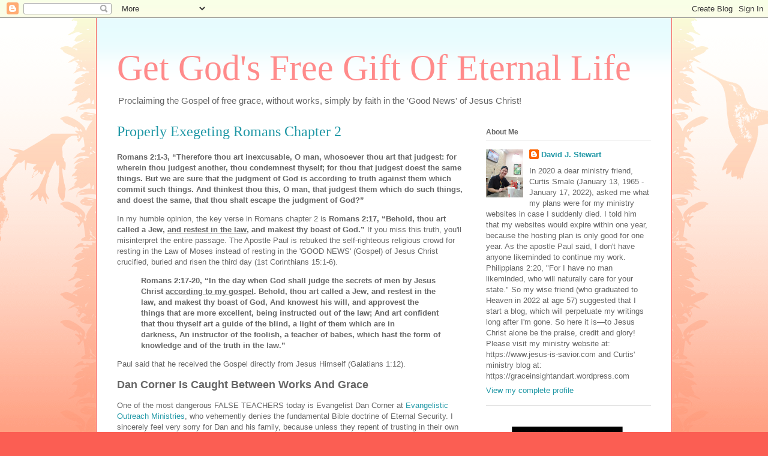

--- FILE ---
content_type: text/html; charset=UTF-8
request_url: https://giftofeternallife.blogspot.com/
body_size: 56621
content:
<!DOCTYPE html>
<html class='v2' dir='ltr' lang='en'>
<head>
<link href='https://www.blogger.com/static/v1/widgets/335934321-css_bundle_v2.css' rel='stylesheet' type='text/css'/>
<meta content='width=1100' name='viewport'/>
<meta content='text/html; charset=UTF-8' http-equiv='Content-Type'/>
<meta content='blogger' name='generator'/>
<link href='https://giftofeternallife.blogspot.com/favicon.ico' rel='icon' type='image/x-icon'/>
<link href='https://giftofeternallife.blogspot.com/' rel='canonical'/>
<link rel="alternate" type="application/atom+xml" title="Get God&#39;s Free Gift Of Eternal Life - Atom" href="https://giftofeternallife.blogspot.com/feeds/posts/default" />
<link rel="alternate" type="application/rss+xml" title="Get God&#39;s Free Gift Of Eternal Life - RSS" href="https://giftofeternallife.blogspot.com/feeds/posts/default?alt=rss" />
<link rel="service.post" type="application/atom+xml" title="Get God&#39;s Free Gift Of Eternal Life - Atom" href="https://www.blogger.com/feeds/8684545344212851510/posts/default" />
<link rel="me" href="https://www.blogger.com/profile/07682412548126403579" />
<!--Can't find substitution for tag [blog.ieCssRetrofitLinks]-->
<meta content='https://giftofeternallife.blogspot.com/' property='og:url'/>
<meta content='Get God&#39;s Free Gift Of Eternal Life' property='og:title'/>
<meta content='Proclaiming the Gospel of free grace, without works, simply by faith in the &#39;Good News&#39; of Jesus Christ!' property='og:description'/>
<title>Get God's Free Gift Of Eternal Life</title>
<style id='page-skin-1' type='text/css'><!--
/*
-----------------------------------------------
Blogger Template Style
Name:     Ethereal
Designer: Jason Morrow
URL:      jasonmorrow.etsy.com
----------------------------------------------- */
/* Content
----------------------------------------------- */
body {
font: normal normal 13px Arial, Tahoma, Helvetica, FreeSans, sans-serif;
color: #666666;
background: #fb5e53 url(https://resources.blogblog.com/blogblog/data/1kt/ethereal/birds-2toned-bg.png) repeat-x scroll top center;
}
html body .content-outer {
min-width: 0;
max-width: 100%;
width: 100%;
}
a:link {
text-decoration: none;
color: #2198a6;
}
a:visited {
text-decoration: none;
color: #4d469c;
}
a:hover {
text-decoration: underline;
color: #2198a6;
}
.main-inner {
padding-top: 15px;
}
.body-fauxcolumn-outer {
background: transparent none repeat-x scroll top center;
}
.content-fauxcolumns .fauxcolumn-inner {
background: #ffffff url(https://resources.blogblog.com/blogblog/data/1kt/ethereal/bird-2toned-blue-fade.png) repeat-x scroll top left;
border-left: 1px solid #fb5e53;
border-right: 1px solid #fb5e53;
}
/* Flexible Background
----------------------------------------------- */
.content-fauxcolumn-outer .fauxborder-left {
width: 100%;
padding-left: 300px;
margin-left: -300px;
background-color: transparent;
background-image: url(//themes.googleusercontent.com/image?id=0BwVBOzw_-hbMNjViMzQ0ZDEtMWU1NS00ZTBkLWFjY2EtZjM5YmU4OTA2MjBm);
background-repeat: no-repeat;
background-position: left top;
}
.content-fauxcolumn-outer .fauxborder-right {
margin-right: -299px;
width: 299px;
background-color: transparent;
background-image: url(//themes.googleusercontent.com/image?id=0BwVBOzw_-hbMNjViMzQ0ZDEtMWU1NS00ZTBkLWFjY2EtZjM5YmU4OTA2MjBm);
background-repeat: no-repeat;
background-position: right top;
}
/* Columns
----------------------------------------------- */
.content-inner {
padding: 0;
}
/* Header
----------------------------------------------- */
.header-inner {
padding: 27px 0 3px;
}
.header-inner .section {
margin: 0 35px;
}
.Header h1 {
font: normal normal 60px Times, 'Times New Roman', FreeSerif, serif;
color: #ff8b8b;
}
.Header h1 a {
color: #ff8b8b;
}
.Header .description {
font-size: 115%;
color: #666666;
}
.header-inner .Header .titlewrapper,
.header-inner .Header .descriptionwrapper {
padding-left: 0;
padding-right: 0;
margin-bottom: 0;
}
/* Tabs
----------------------------------------------- */
.tabs-outer {
position: relative;
background: transparent;
}
.tabs-cap-top, .tabs-cap-bottom {
position: absolute;
width: 100%;
}
.tabs-cap-bottom {
bottom: 0;
}
.tabs-inner {
padding: 0;
}
.tabs-inner .section {
margin: 0 35px;
}
*+html body .tabs-inner .widget li {
padding: 1px;
}
.PageList {
border-bottom: 1px solid #fb5e53;
}
.tabs-inner .widget li.selected a,
.tabs-inner .widget li a:hover {
position: relative;
-moz-border-radius-topleft: 5px;
-moz-border-radius-topright: 5px;
-webkit-border-top-left-radius: 5px;
-webkit-border-top-right-radius: 5px;
-goog-ms-border-top-left-radius: 5px;
-goog-ms-border-top-right-radius: 5px;
border-top-left-radius: 5px;
border-top-right-radius: 5px;
background: #ffa183 none ;
color: #ffffff;
}
.tabs-inner .widget li a {
display: inline-block;
margin: 0;
margin-right: 1px;
padding: .65em 1.5em;
font: normal normal 12px Arial, Tahoma, Helvetica, FreeSans, sans-serif;
color: #666666;
background-color: #ffdfc7;
-moz-border-radius-topleft: 5px;
-moz-border-radius-topright: 5px;
-webkit-border-top-left-radius: 5px;
-webkit-border-top-right-radius: 5px;
-goog-ms-border-top-left-radius: 5px;
-goog-ms-border-top-right-radius: 5px;
border-top-left-radius: 5px;
border-top-right-radius: 5px;
}
/* Headings
----------------------------------------------- */
h2 {
font: normal bold 12px Arial, Tahoma, Helvetica, FreeSans, sans-serif;
color: #666666;
}
/* Widgets
----------------------------------------------- */
.main-inner .column-left-inner {
padding: 0 0 0 20px;
}
.main-inner .column-left-inner .section {
margin-right: 0;
}
.main-inner .column-right-inner {
padding: 0 20px 0 0;
}
.main-inner .column-right-inner .section {
margin-left: 0;
}
.main-inner .section {
padding: 0;
}
.main-inner .widget {
padding: 0 0 15px;
margin: 20px 0;
border-bottom: 1px solid #dbdbdb;
}
.main-inner .widget h2 {
margin: 0;
padding: .6em 0 .5em;
}
.footer-inner .widget h2 {
padding: 0 0 .4em;
}
.main-inner .widget h2 + div, .footer-inner .widget h2 + div {
padding-top: 15px;
}
.main-inner .widget .widget-content {
margin: 0;
padding: 15px 0 0;
}
.main-inner .widget ul, .main-inner .widget #ArchiveList ul.flat {
margin: -15px -15px -15px;
padding: 0;
list-style: none;
}
.main-inner .sidebar .widget h2 {
border-bottom: 1px solid #dbdbdb;
}
.main-inner .widget #ArchiveList {
margin: -15px 0 0;
}
.main-inner .widget ul li, .main-inner .widget #ArchiveList ul.flat li {
padding: .5em 15px;
text-indent: 0;
}
.main-inner .widget #ArchiveList ul li {
padding-top: .25em;
padding-bottom: .25em;
}
.main-inner .widget ul li:first-child, .main-inner .widget #ArchiveList ul.flat li:first-child {
border-top: none;
}
.main-inner .widget ul li:last-child, .main-inner .widget #ArchiveList ul.flat li:last-child {
border-bottom: none;
}
.main-inner .widget .post-body ul {
padding: 0 2.5em;
margin: .5em 0;
list-style: disc;
}
.main-inner .widget .post-body ul li {
padding: 0.25em 0;
margin-bottom: .25em;
color: #666666;
border: none;
}
.footer-inner .widget ul {
padding: 0;
list-style: none;
}
.widget .zippy {
color: #cccccc;
}
/* Posts
----------------------------------------------- */
.main.section {
margin: 0 20px;
}
body .main-inner .Blog {
padding: 0;
background-color: transparent;
border: none;
}
.main-inner .widget h2.date-header {
border-bottom: 1px solid #dbdbdb;
}
.date-outer {
position: relative;
margin: 15px 0 20px;
}
.date-outer:first-child {
margin-top: 0;
}
.date-posts {
clear: both;
}
.post-outer, .inline-ad {
border-bottom: 1px solid #dbdbdb;
padding: 30px 0;
}
.post-outer {
padding-bottom: 10px;
}
.post-outer:first-child {
padding-top: 0;
border-top: none;
}
.post-outer:last-child, .inline-ad:last-child {
border-bottom: none;
}
.post-body img {
padding: 8px;
}
h3.post-title, h4 {
font: normal normal 24px Times, Times New Roman, serif;
color: #2198a6;
}
h3.post-title a {
font: normal normal 24px Times, Times New Roman, serif;
color: #2198a6;
text-decoration: none;
}
h3.post-title a:hover {
color: #2198a6;
text-decoration: underline;
}
.post-header {
margin: 0 0 1.5em;
}
.post-body {
line-height: 1.4;
}
.post-footer {
margin: 1.5em 0 0;
}
#blog-pager {
padding: 15px;
}
.blog-feeds, .post-feeds {
margin: 1em 0;
text-align: center;
}
.post-outer .comments {
margin-top: 2em;
}
/* Comments
----------------------------------------------- */
.comments .comments-content .icon.blog-author {
background-repeat: no-repeat;
background-image: url([data-uri]);
}
.comments .comments-content .loadmore a {
background: #ffffff url(https://resources.blogblog.com/blogblog/data/1kt/ethereal/bird-2toned-blue-fade.png) repeat-x scroll top left;
}
.comments .comments-content .loadmore a {
border-top: 1px solid #dbdbdb;
border-bottom: 1px solid #dbdbdb;
}
.comments .comment-thread.inline-thread {
background: #ffffff url(https://resources.blogblog.com/blogblog/data/1kt/ethereal/bird-2toned-blue-fade.png) repeat-x scroll top left;
}
.comments .continue {
border-top: 2px solid #dbdbdb;
}
/* Footer
----------------------------------------------- */
.footer-inner {
padding: 30px 0;
overflow: hidden;
}
/* Mobile
----------------------------------------------- */
body.mobile  {
background-size: auto
}
.mobile .body-fauxcolumn-outer {
background: ;
}
.mobile .content-fauxcolumns .fauxcolumn-inner {
opacity: 0.75;
}
.mobile .content-fauxcolumn-outer .fauxborder-right {
margin-right: 0;
}
.mobile-link-button {
background-color: #ffa183;
}
.mobile-link-button a:link, .mobile-link-button a:visited {
color: #ffffff;
}
.mobile-index-contents {
color: #444444;
}
.mobile .body-fauxcolumn-outer {
background-size: 100% auto;
}
.mobile .mobile-date-outer {
border-bottom: transparent;
}
.mobile .PageList {
border-bottom: none;
}
.mobile .tabs-inner .section {
margin: 0;
}
.mobile .tabs-inner .PageList .widget-content {
background: #ffa183 none;
color: #ffffff;
}
.mobile .tabs-inner .PageList .widget-content .pagelist-arrow {
border-left: 1px solid #ffffff;
}
.mobile .footer-inner {
overflow: visible;
}
body.mobile .AdSense {
margin: 0 -10px;
}

--></style>
<style id='template-skin-1' type='text/css'><!--
body {
min-width: 960px;
}
.content-outer, .content-fauxcolumn-outer, .region-inner {
min-width: 960px;
max-width: 960px;
_width: 960px;
}
.main-inner .columns {
padding-left: 0;
padding-right: 310px;
}
.main-inner .fauxcolumn-center-outer {
left: 0;
right: 310px;
/* IE6 does not respect left and right together */
_width: expression(this.parentNode.offsetWidth -
parseInt("0") -
parseInt("310px") + 'px');
}
.main-inner .fauxcolumn-left-outer {
width: 0;
}
.main-inner .fauxcolumn-right-outer {
width: 310px;
}
.main-inner .column-left-outer {
width: 0;
right: 100%;
margin-left: -0;
}
.main-inner .column-right-outer {
width: 310px;
margin-right: -310px;
}
#layout {
min-width: 0;
}
#layout .content-outer {
min-width: 0;
width: 800px;
}
#layout .region-inner {
min-width: 0;
width: auto;
}
body#layout div.add_widget {
padding: 8px;
}
body#layout div.add_widget a {
margin-left: 32px;
}
--></style>
<link href='https://www.blogger.com/dyn-css/authorization.css?targetBlogID=8684545344212851510&amp;zx=948cbcb3-b033-4ec4-83fb-90f66d376f77' media='none' onload='if(media!=&#39;all&#39;)media=&#39;all&#39;' rel='stylesheet'/><noscript><link href='https://www.blogger.com/dyn-css/authorization.css?targetBlogID=8684545344212851510&amp;zx=948cbcb3-b033-4ec4-83fb-90f66d376f77' rel='stylesheet'/></noscript>
<meta name='google-adsense-platform-account' content='ca-host-pub-1556223355139109'/>
<meta name='google-adsense-platform-domain' content='blogspot.com'/>

<link rel="stylesheet" href="https://fonts.googleapis.com/css2?display=swap&family=IBM+Plex+Sans&family=Oxygen&family=Source+Code+Pro&family=M+PLUS+Rounded+1c&family=Poppins&family=Mochiy+Pop+P+One&family=Quicksand&family=Anton&family=Varela+Round&family=Nanum+Gothic&family=Archivo+Black&family=Bungee"></head>
<body class='loading variant-hummingBirds2'>
<div class='navbar section' id='navbar' name='Navbar'><div class='widget Navbar' data-version='1' id='Navbar1'><script type="text/javascript">
    function setAttributeOnload(object, attribute, val) {
      if(window.addEventListener) {
        window.addEventListener('load',
          function(){ object[attribute] = val; }, false);
      } else {
        window.attachEvent('onload', function(){ object[attribute] = val; });
      }
    }
  </script>
<div id="navbar-iframe-container"></div>
<script type="text/javascript" src="https://apis.google.com/js/platform.js"></script>
<script type="text/javascript">
      gapi.load("gapi.iframes:gapi.iframes.style.bubble", function() {
        if (gapi.iframes && gapi.iframes.getContext) {
          gapi.iframes.getContext().openChild({
              url: 'https://www.blogger.com/navbar/8684545344212851510?origin\x3dhttps://giftofeternallife.blogspot.com',
              where: document.getElementById("navbar-iframe-container"),
              id: "navbar-iframe"
          });
        }
      });
    </script><script type="text/javascript">
(function() {
var script = document.createElement('script');
script.type = 'text/javascript';
script.src = '//pagead2.googlesyndication.com/pagead/js/google_top_exp.js';
var head = document.getElementsByTagName('head')[0];
if (head) {
head.appendChild(script);
}})();
</script>
</div></div>
<div itemscope='itemscope' itemtype='http://schema.org/Blog' style='display: none;'>
<meta content='Get God&#39;s Free Gift Of Eternal Life' itemprop='name'/>
</div>
<div class='body-fauxcolumns'>
<div class='fauxcolumn-outer body-fauxcolumn-outer'>
<div class='cap-top'>
<div class='cap-left'></div>
<div class='cap-right'></div>
</div>
<div class='fauxborder-left'>
<div class='fauxborder-right'></div>
<div class='fauxcolumn-inner'>
</div>
</div>
<div class='cap-bottom'>
<div class='cap-left'></div>
<div class='cap-right'></div>
</div>
</div>
</div>
<div class='content'>
<div class='content-fauxcolumns'>
<div class='fauxcolumn-outer content-fauxcolumn-outer'>
<div class='cap-top'>
<div class='cap-left'></div>
<div class='cap-right'></div>
</div>
<div class='fauxborder-left'>
<div class='fauxborder-right'></div>
<div class='fauxcolumn-inner'>
</div>
</div>
<div class='cap-bottom'>
<div class='cap-left'></div>
<div class='cap-right'></div>
</div>
</div>
</div>
<div class='content-outer'>
<div class='content-cap-top cap-top'>
<div class='cap-left'></div>
<div class='cap-right'></div>
</div>
<div class='fauxborder-left content-fauxborder-left'>
<div class='fauxborder-right content-fauxborder-right'></div>
<div class='content-inner'>
<header>
<div class='header-outer'>
<div class='header-cap-top cap-top'>
<div class='cap-left'></div>
<div class='cap-right'></div>
</div>
<div class='fauxborder-left header-fauxborder-left'>
<div class='fauxborder-right header-fauxborder-right'></div>
<div class='region-inner header-inner'>
<div class='header section' id='header' name='Header'><div class='widget Header' data-version='1' id='Header1'>
<div id='header-inner'>
<div class='titlewrapper'>
<h1 class='title'>
Get God's Free Gift Of Eternal Life
</h1>
</div>
<div class='descriptionwrapper'>
<p class='description'><span>Proclaiming the Gospel of free grace, without works, simply by faith in the 'Good News' of Jesus Christ!</span></p>
</div>
</div>
</div></div>
</div>
</div>
<div class='header-cap-bottom cap-bottom'>
<div class='cap-left'></div>
<div class='cap-right'></div>
</div>
</div>
</header>
<div class='tabs-outer'>
<div class='tabs-cap-top cap-top'>
<div class='cap-left'></div>
<div class='cap-right'></div>
</div>
<div class='fauxborder-left tabs-fauxborder-left'>
<div class='fauxborder-right tabs-fauxborder-right'></div>
<div class='region-inner tabs-inner'>
<div class='tabs no-items section' id='crosscol' name='Cross-Column'></div>
<div class='tabs no-items section' id='crosscol-overflow' name='Cross-Column 2'></div>
</div>
</div>
<div class='tabs-cap-bottom cap-bottom'>
<div class='cap-left'></div>
<div class='cap-right'></div>
</div>
</div>
<div class='main-outer'>
<div class='main-cap-top cap-top'>
<div class='cap-left'></div>
<div class='cap-right'></div>
</div>
<div class='fauxborder-left main-fauxborder-left'>
<div class='fauxborder-right main-fauxborder-right'></div>
<div class='region-inner main-inner'>
<div class='columns fauxcolumns'>
<div class='fauxcolumn-outer fauxcolumn-center-outer'>
<div class='cap-top'>
<div class='cap-left'></div>
<div class='cap-right'></div>
</div>
<div class='fauxborder-left'>
<div class='fauxborder-right'></div>
<div class='fauxcolumn-inner'>
</div>
</div>
<div class='cap-bottom'>
<div class='cap-left'></div>
<div class='cap-right'></div>
</div>
</div>
<div class='fauxcolumn-outer fauxcolumn-left-outer'>
<div class='cap-top'>
<div class='cap-left'></div>
<div class='cap-right'></div>
</div>
<div class='fauxborder-left'>
<div class='fauxborder-right'></div>
<div class='fauxcolumn-inner'>
</div>
</div>
<div class='cap-bottom'>
<div class='cap-left'></div>
<div class='cap-right'></div>
</div>
</div>
<div class='fauxcolumn-outer fauxcolumn-right-outer'>
<div class='cap-top'>
<div class='cap-left'></div>
<div class='cap-right'></div>
</div>
<div class='fauxborder-left'>
<div class='fauxborder-right'></div>
<div class='fauxcolumn-inner'>
</div>
</div>
<div class='cap-bottom'>
<div class='cap-left'></div>
<div class='cap-right'></div>
</div>
</div>
<!-- corrects IE6 width calculation -->
<div class='columns-inner'>
<div class='column-center-outer'>
<div class='column-center-inner'>
<div class='main section' id='main' name='Main'><div class='widget Blog' data-version='1' id='Blog1'>
<div class='blog-posts hfeed'>

          <div class="date-outer">
        

          <div class="date-posts">
        
<div class='post-outer'>
<div class='post hentry uncustomized-post-template' itemprop='blogPost' itemscope='itemscope' itemtype='http://schema.org/BlogPosting'>
<meta content='https://blogger.googleusercontent.com/img/a/AVvXsEhroAPEvPhd9nrzKbDB0ukO25hPHqgLPBCYHrmEKgBxa7h1vGgzWgFfdzBndMiODJaI_qhvG155HakcVIUEjWLJN8W0A0v4VNrtft4ZlUIR7Xk2wazGol0tmwYRxi6lbK4C27wCKwMb-tYNNnO7wf13-_iky-MBJe2-rQ2J0xNwPQX9dMWuA0qxke-MQxPl' itemprop='image_url'/>
<meta content='8684545344212851510' itemprop='blogId'/>
<meta content='2005008635916109472' itemprop='postId'/>
<a name='2005008635916109472'></a>
<h3 class='post-title entry-title' itemprop='name'>
<a href='https://giftofeternallife.blogspot.com/2026/01/properly-exegeting-romans-chapter-2.html'>Properly Exegeting Romans Chapter 2</a>
</h3>
<div class='post-header'>
<div class='post-header-line-1'></div>
</div>
<div class='post-body entry-content' id='post-body-2005008635916109472' itemprop='description articleBody'>
<p><b><span style="font-family: helvetica;">Romans 2:1-3, &#8220;</span><span style="font-family: helvetica;">Therefore thou art inexcusable, O man, whosoever thou art that judgest: for wherein thou judgest another, thou condemnest thyself; for thou that judgest doest the same things.</span><span style="font-family: helvetica;">&nbsp;But we are sure that the judgment of God is according to truth against them which commit such things.</span><span style="font-family: helvetica;">&nbsp;And thinkest thou this, O man, that judgest them which do such things, and doest the same, that thou shalt escape the judgment of God?&#8221;</span></b></p><p><span style="font-family: helvetica;">In my humble opinion, the key verse in Romans chapter 2 is <b>Romans 2:17,&nbsp;&#8220;</b></span><span style="font-family: helvetica;"><b>Behold, thou art called a Jew, <u>and restest in the law</u>, and makest thy boast of God.</b></span><span style="font-family: helvetica;"><b>&#8221;</b>&nbsp;If you miss this truth, you'll misinterpret the entire passage. The Apostle Paul is rebuked the self-righteous religious crowd for resting in the Law of Moses instead of resting in the 'GOOD NEWS' (Gospel) of Jesus Christ crucified, buried and risen the third day (1st Corinthians 15:1-6).</span></p><p><b><span style="font-family: helvetica;"></span></b></p><blockquote><b><span style="font-family: helvetica;">Romans 2:17-20, &#8220;</span><span style="font-family: helvetica;">In the day when God shall judge the secrets of men by Jesus Christ <u>according to my gospel</u>.&nbsp;</span><span style="font-family: helvetica;">Behold, thou art called a Jew, and restest in the law, and makest thy boast of God,</span><span style="font-family: helvetica;">&nbsp;And knowest his will, and approvest the things that are more excellent, being instructed out of the law;</span><span style="font-family: helvetica;">&nbsp;And art confident that thou thyself art a guide of the blind, a light of them which are in darkness,</span><span style="font-family: helvetica;">&nbsp;An instructor of the foolish, a teacher of babes, which hast the form of knowledge and of the truth in the law.&#8221;</span></b></blockquote><b><span style="font-family: helvetica;"></span></b><p></p><p><span style="font-family: helvetica;">Paul said that he received the Gospel directly from Jesus Himself (Galatians 1:12).</span></p><p><span style="font-family: helvetica; font-size: large;"><b>Dan Corner Is Caught Between Works And Grace</b></span></p><p><span style="font-family: helvetica;">One of the most dangerous FALSE TEACHERS today is Evangelist Dan Corner at <a href="https://www.evangelicaloutreach.org/" rel="nofollow" target="_blank">Evangelistic Outreach Ministries</a>, who vehemently denies the fundamental Bible doctrine of Eternal Security. I sincerely feel very sorry for Dan and his family, because unless they repent of trusting in their own goodness and many wonderful works done in Jesus' name, none of them will be allowed someday to enter into Heaven.</span></p><p><span style="font-family: helvetica;">This is why Jesus warned in <b>Luke 13:23-24,&nbsp;&#8220;Then said one unto him, Lord, are there few that be saved? And he said unto them,</b></span><b style="font-family: helvetica;">&nbsp;<u>Strive to enter in at the strait gate: for many, I say unto you, will seek to enter in, and shall not be able</u>.&#8221;</b><span style="font-family: helvetica;">&nbsp;Jesus completed the only&nbsp;</span><span style="font-family: helvetica;">&#8220;work&#8221; on Calvary's cross that can save sinners. Jesus paid a debt that He did not owe because we owed a debt we could not pay (2nd Corinthians 5:21).</span></p><p><span style="font-family: helvetica;">Here is a FALSE meme on Dan Corner's website...</span></p><div style="text-align: center;"><div class="separator" style="clear: both; text-align: center;"><a href="https://blogger.googleusercontent.com/img/a/AVvXsEhroAPEvPhd9nrzKbDB0ukO25hPHqgLPBCYHrmEKgBxa7h1vGgzWgFfdzBndMiODJaI_qhvG155HakcVIUEjWLJN8W0A0v4VNrtft4ZlUIR7Xk2wazGol0tmwYRxi6lbK4C27wCKwMb-tYNNnO7wf13-_iky-MBJe2-rQ2J0xNwPQX9dMWuA0qxke-MQxPl" style="margin-left: 1em; margin-right: 1em;"><img alt="" data-original-height="239" data-original-width="340" height="225" src="https://blogger.googleusercontent.com/img/a/AVvXsEhroAPEvPhd9nrzKbDB0ukO25hPHqgLPBCYHrmEKgBxa7h1vGgzWgFfdzBndMiODJaI_qhvG155HakcVIUEjWLJN8W0A0v4VNrtft4ZlUIR7Xk2wazGol0tmwYRxi6lbK4C27wCKwMb-tYNNnO7wf13-_iky-MBJe2-rQ2J0xNwPQX9dMWuA0qxke-MQxPl" width="320" /></a></div></div><div class="separator" style="clear: both; text-align: center;"><b><span style="font-family: helvetica; font-size: medium;"><a href="https://www.evangelicaloutreach.org/eternal-security.htm" rel="nofollow" target="_blank">Blatant Heresy From Dan Corner's Website</a></span></b></div><br /><span style="font-family: helvetica;">Kindly said, Dan Corner fails to understand or rightly divide the Word of Truth. Although it is true that <b>&#8220;by the fear of the LORD men depart from evil&#8221;&nbsp;(Proverbs 6:16b)</b>, it is also true that not every born again Christian fears God as they ought. When that happens, our heavenly Father has to scourge and chastise us (Hebrews 12:6-8). <b>Hebrews 12:6, &#8220;For whom the Lord loveth he chasteneth, and scourgeth every son whom he receiveth.&#8221;</b></span><div><span style="font-family: helvetica;"><br /></span></div><div><span style="font-family: helvetica;">But this doesn't in any way jeopardize our eternally secure position in God's family as His child, which is based solely upon one's faith in Christ. <b>Romans 6:1-2,&nbsp;</b><b>&#8220;What shall we say then? <u>Shall we continue in sin, that grace may abound?</u>&nbsp;God forbid. How shall we, that are dead to sin, live any longer therein?</b></span><b style="font-family: helvetica;">&#8221;</b><span style="font-family: helvetica;">&nbsp;You won't find a better Scripture passage that supports the fundamental Bible doctrine of Eternal Security. We shouldn't abide in sin. I like what</span></div><div><div><span style="font-family: helvetica;"><br /></span></div><div><span style="font-family: helvetica;">When David in the Old Testament committed adultery with Bathsheba and then ruthlessly murdered Uriah her husband to hide his wickedness, David did not fear God as he should have at that time in his life, but David's salvation was still safe and secure in the everlasting arms of the Father in Heaven.</span><div><span style="font-family: helvetica;"><br /></span></div><div><span style="font-family: helvetica;"><b>Exodus 20:20, &#8220;And Moses said unto the people, Fear not: for God is come to prove you, and <u>that his fear may be before your faces, that ye sin not</u>.&#8221;</b>&nbsp;Dan Corner cites this passage in a lame attempt to deny the truth of Eternal Security. According to Mr. Corner you are not saved if you indulge in a lifestyle of willful wicked partying in sin. The inspired Word of God strongly disagrees with Corner, as I just showed you from Romans 6:1-2. As saints we fall 'IN GRACE,' never 'FROM GRACE' (which fate only someone who trusts in the works of the law can suffer according to Galatians 5:4).</span></div><div><span style="font-family: helvetica;"><br /></span></div><div><span style="font-family: helvetica;">Kindly said, Dan Corner simply does NOT understand God's simple plan of salvation. Dan hates sin so much that he has added turning from sin to live in holiness as a prerequisite to saving faith, which is a works-based counterfeit gospel (Jonah 3:10).</span></div><div><span style="font-family: helvetica;"><b></b><blockquote><b>Romans 8:32-35, &#8220;He that spared not his own Son, but delivered him up for us all, how shall he not with him also freely give us all things?</b><b>&nbsp;Who shall lay any thing to the charge of God's elect? It is God that justifieth.&nbsp;Who is he that condemneth? It is Christ that died, yea rather, that is risen again, who is even at the right hand of God, who also maketh intercession for us.&nbsp;Who shall separate us from the love of Christ? shall tribulation, or distress, or persecution, or famine, or nakedness, or peril, or sword?&#8221;</b></blockquote></span><p><span style="font-family: helvetica;">ONCE SAVED, ALWAYS SAVED! Or as I like to say: IF SAVED, ALWAYS SAVED! The spiritual new birth is as irreversible as the physical birth. We do not get saved by doing good works, so we cannot be lost again by doing bad works. Hebrews 6:1 teaches to repent from DEAD WORKS (i.e., all works which cannot save, which includes bad works and good works alike). You cannot forsake bad works, nor add good works, to please God. Our best effort is filth to God (Isaiah 64:6). Sin must be paid for by death, which is why Christ died a vicarious (substitutionary) death on Calvary's cross in our place 2,000 years ago.</span></p><span style="font-family: helvetica;">According to Romans 2:17 the Apostle Paul is addressing self-righteous religious Jews. As such, those Jews were resting (trusting) in keeping the Law of Moses. Paul points out to them in Romans 2:13b that it is <b>&#8220;not the hearers of the law are just before God, but the doers of the law shall be justified.&#8221;</b> In other words, if you want to merit your own way to Heaven by keeping the Law of Moses, then you cannot break or leave off even one of those approximately 720 laws. Breaking even one law essentially makes someone guilty of violating them all, since only one sin is enough to disqualify a sinner from entering into Heaven (James 2:10).</span><p><span style="font-family: helvetica;">Paul then leaves off rebuking them for their utter hypocrisy and proceeds to educate them in Romans chapter 3 that&nbsp;</span><span style="font-family: helvetica; font-weight: bold;">&#8220;all have sinned, and come short of the glory of God;</span><span style="font-family: helvetica; font-weight: bold;">&nbsp;<u>Being justified freely by his grace through the redemption that is in Christ Jesus</u>.</span><span style="font-family: helvetica;"><b>&#8221;</b>&nbsp;There is the simple unadulterated truth dear reader. We are all guilty sinners in the Lord's sight for violating His commandments. <b>Romans 3:10-11,&nbsp;</b></span><b><span style="font-family: helvetica;">&#8220;</span><span style="font-family: helvetica;">As it is written, There is none righteous, no, not one:</span><span style="font-family: helvetica;">&nbsp;There is none that understandeth, there is none that seeketh after God.</span><span style="font-family: helvetica;">&#8221;</span></b></p><p><b><span style="font-family: helvetica; font-size: large;">Romans 2:7 Does Not Teach Works Salvation</span></b></p><p><span style="font-family: helvetica;">Redemption cannot be obtained through becoming a doer of the law. Dan Corner literally cites Romans 2:7 to support his damnable heresy of denying the eternal security of the believer. <b>Romans 2:7,&nbsp;</b></span><span style="font-family: helvetica;"><b>&#8220;To them who by patient continuance in well doing seek for glory and honour and immortality, eternal life.&#8221;</b>&nbsp;Sadly, some some false prophets (like Dan Corner) have tried to use this Scripture passage to teach that&nbsp;&#8220;</span><span style="font-family: helvetica;">good works</span><span style="font-family: helvetica;">&#8221;</span><span style="font-family: helvetica;">&nbsp;(</span><b style="font-family: helvetica;">&#8220;by patient continuance in well doing&#8221;</b><span style="font-family: helvetica;">) are essential to salvation (i.e., eternal life). However, that is absolutely not what this passage is teaching, God forbid.</span></p><p><span style="font-family: helvetica;">The only&nbsp;</span><span style="font-family: helvetica;">&#8220;work&#8221; good enough to save a person is the work Christ performed on Calvary's cross 2,000 years ago. Therefore, whosoever accepts Christ's sacrifice on the cross as full payment for their sins, believing that Jesus was buried but then miraculously resurrected from the dead three days later is saved. What Paul means in Romans 2:7 is simply that someone who is pure of heart to seek the truth will ultimately find it at Jesus' feet.<b> John 14:6,&nbsp;&#8220;Jesus saith unto him, I am the way, the truth, and the life: no man cometh unto the Father, but by me.&#8221;</b></span></p><p><span style="font-family: helvetica;"><b></b></span></p><blockquote><span style="font-family: helvetica;"><b>Acts 10:35-36,&nbsp; &#8220;</b></span><b style="font-family: helvetica;">But in every nation he that feareth him, and worketh righteousness, is accepted with him.</b><b style="font-family: helvetica;">&nbsp;The word which God sent unto the children of Israel, preaching peace by Jesus Christ: (he is Lord of all:)&#8221;</b></blockquote><b style="font-family: helvetica;"></b><p></p><p><span style="font-family: helvetica;">When asked by some followers of Jesus what&nbsp;&#8220;work&#8221; God required of them to have eternal life, Jesus plainly said to trust in Him. <b>John 6:28-29,&nbsp;&#8220;Then said they unto him, <u>What shall we do, that we might work the works of God?</u></b></span><b style="font-family: helvetica;">&nbsp;Jesus answered and said unto them, <u>This is the work of God, that ye believe on him whom he hath sent</u>.&#8221;</b><span style="font-family: helvetica;">&nbsp;Here we have a bold proclamation from Christ Himself, that the only work a person can do to get to Heaven is to simply BELIEVE ON THE LORD JESUS CHRIST (cf., Acts 16:30-31; Galatians 3:26; 1st Thessalonians 4:14).</span></p><p><span style="font-family: helvetica;"><span style="font-family: helvetica;"><b>Romans 2:7,&nbsp;</b></span><span style="font-family: helvetica;"><b>&#8220;To them who by patient continuance in well doing seek for glory and honour and immortality, eternal life.&#8221;</b>&nbsp;&nbsp;</span>A good example of Romans 2:7 is the life of Cornelius in Acts chapter 10. Cornelius was a centurion commander over 100 soldiers in the Italian army. The Bible tells us that Cornelius was a good man who feared God and loved the people. He gave alms to the poor. He prayed and fasted. He wanted to do what was right to please God, even as a lost man. The Scripture tells us that Cornelius was still a lost hellbound sinner. Yet, it was because of Cornelius' sincere desire to please God, that ultimately led Cornelius to salvation through faith in Jesus Christ (Acts 10:43-44).</span></p><p style="text-align: center;"></p><div class="separator" style="clear: both; text-align: center;"><a href="https://blogger.googleusercontent.com/img/b/R29vZ2xl/[base64]/s789/where_faith_rests_matters.jpg" style="margin-left: 1em; margin-right: 1em;"><img border="0" data-original-height="789" data-original-width="526" height="640" src="https://blogger.googleusercontent.com/img/b/R29vZ2xl/[base64]/w426-h640/where_faith_rests_matters.jpg" width="426" /></a></div><p></p></div></div></div>
<div style='clear: both;'></div>
</div>
<div class='post-footer'>
<div class='post-footer-line post-footer-line-1'>
<span class='post-author vcard'>
By
<span class='fn' itemprop='author' itemscope='itemscope' itemtype='http://schema.org/Person'>
<meta content='https://www.blogger.com/profile/07682412548126403579' itemprop='url'/>
<a class='g-profile' href='https://www.blogger.com/profile/07682412548126403579' rel='author' title='author profile'>
<span itemprop='name'>David J. Stewart</span>
</a>
</span>
</span>
<span class='post-timestamp'>
at
<meta content='https://giftofeternallife.blogspot.com/2026/01/properly-exegeting-romans-chapter-2.html' itemprop='url'/>
<a class='timestamp-link' href='https://giftofeternallife.blogspot.com/2026/01/properly-exegeting-romans-chapter-2.html' rel='bookmark' title='permanent link'><abbr class='published' itemprop='datePublished' title='2026-01-22T23:00:00+10:00'>January 22, 2026</abbr></a>
</span>
<span class='post-comment-link'>
<a class='comment-link' href='https://giftofeternallife.blogspot.com/2026/01/properly-exegeting-romans-chapter-2.html#comment-form' onclick=''>
No comments:
  </a>
</span>
<span class='post-icons'>
</span>
<div class='post-share-buttons goog-inline-block'>
<a class='goog-inline-block share-button sb-email' href='https://www.blogger.com/share-post.g?blogID=8684545344212851510&postID=2005008635916109472&target=email' target='_blank' title='Email This'><span class='share-button-link-text'>Email This</span></a><a class='goog-inline-block share-button sb-blog' href='https://www.blogger.com/share-post.g?blogID=8684545344212851510&postID=2005008635916109472&target=blog' onclick='window.open(this.href, "_blank", "height=270,width=475"); return false;' target='_blank' title='BlogThis!'><span class='share-button-link-text'>BlogThis!</span></a><a class='goog-inline-block share-button sb-twitter' href='https://www.blogger.com/share-post.g?blogID=8684545344212851510&postID=2005008635916109472&target=twitter' target='_blank' title='Share to X'><span class='share-button-link-text'>Share to X</span></a><a class='goog-inline-block share-button sb-facebook' href='https://www.blogger.com/share-post.g?blogID=8684545344212851510&postID=2005008635916109472&target=facebook' onclick='window.open(this.href, "_blank", "height=430,width=640"); return false;' target='_blank' title='Share to Facebook'><span class='share-button-link-text'>Share to Facebook</span></a><a class='goog-inline-block share-button sb-pinterest' href='https://www.blogger.com/share-post.g?blogID=8684545344212851510&postID=2005008635916109472&target=pinterest' target='_blank' title='Share to Pinterest'><span class='share-button-link-text'>Share to Pinterest</span></a>
</div>
</div>
<div class='post-footer-line post-footer-line-2'>
<span class='post-labels'>
Labels:
<a href='https://giftofeternallife.blogspot.com/search/label/Simplicity' rel='tag'>Simplicity</a>
</span>
</div>
<div class='post-footer-line post-footer-line-3'>
<span class='post-location'>
</span>
</div>
</div>
</div>
</div>

          </div></div>
        

          <div class="date-outer">
        

          <div class="date-posts">
        
<div class='post-outer'>
<div class='post hentry uncustomized-post-template' itemprop='blogPost' itemscope='itemscope' itemtype='http://schema.org/BlogPosting'>
<meta content='https://blogger.googleusercontent.com/img/b/R29vZ2xl/AVvXsEjlWswlkXv31-pJzRRDCZxa1sMiC_HzOeUEY3BP6FtbJGHXb5_iW6i5IP2mW90ujpeQi794bWoB0PwYW-Yp6me7iwUCoxeEhMnDoBRj-EjstSHAB2fZKkiForhM3F1gfDfh6MtRKYMLsbfKBdu0-fHbwuQw8ut8Je2ddmWyyZbZyF9fdTLy56JPfnBBP5KD/w400-h400/what_is_repentance.jpg' itemprop='image_url'/>
<meta content='8684545344212851510' itemprop='blogId'/>
<meta content='3284378352049807875' itemprop='postId'/>
<a name='3284378352049807875'></a>
<h3 class='post-title entry-title' itemprop='name'>
<a href='https://giftofeternallife.blogspot.com/2026/01/what-is-bible-repentance-to-get-to.html'>What Is Bible Repentance To Get To Heaven?</a>
</h3>
<div class='post-header'>
<div class='post-header-line-1'></div>
</div>
<div class='post-body entry-content' id='post-body-3284378352049807875' itemprop='description articleBody'>
<span style="font-family: helvetica;"><span style="font-size: large;">𝗪𝗛𝗔𝗧 𝗜𝗦 𝗥𝗘𝗣𝗘𝗡𝗧𝗔𝗡𝗖𝗘? ( 𝗠𝗘𝗧𝗔𝗡𝗢𝗜𝗔)</span><br /><br /></span><div><span style="font-family: helvetica;">So many today speak about&nbsp;&#8220;repentance&#8221;</span><span style="font-family: helvetica;">&nbsp;today &#8212; but few understand what it truly means.</span></div><div><div><span style="font-family: helvetica;"><br /></span></div><div><span style="font-family: helvetica;">Some think it&#8217;s about crying over sin, feeling sorry, or turning over a new leaf.</span><div><span style="font-family: helvetica;"><br /></span></div><div><span style="font-family: helvetica;">But that&#8217;s not the Bible repentance that saves.</span><div><div><span style="font-family: helvetica;"><br /></span></div><div><span style="font-family: helvetica;">In the context of biblical salvation, repentance is not turning from sin &#8212; it&#8217;s changing your mind toward God and His truth.<br /><br /></span><div><span style="font-family: helvetica;">The word&nbsp;&#8220;repentance&#8221;</span><span style="font-family: helvetica;">&nbsp;comes from the Greek word μετάνοια (metanoia), which literally means &#8220;a change of mind.&#8221;</span></div><div><div><span style="font-family: helvetica;"><br /></span></div><div><span style="font-family: helvetica;">It comes from meta (to change) and nous (mind or understanding).</span><div><span style="font-family: helvetica;"><br /></span></div><div><span style="font-family: helvetica;">It&#8217;s realizing you&#8217;re a sinner who cannot save yourself &#8212; and turning from unbelief to believe the Gospel of grace.</span><div><span style="font-family: helvetica;"><br /></span></div><div><span style="font-family: helvetica;">It&#8217;s the moment you stop trusting your religion, works, or emotions, and start trusting Jesus Christ alone for your salvation.<br /></span><div><span style="font-family: helvetica;"><blockquote><b><span style="font-size: medium;">&#8220;Repentance toward God, and faith toward our Lord Jesus Christ.&#8221; &#8212;Acts 20:21 (KJV)</span></b></blockquote></span><div><span style="font-family: helvetica;">Repentance and faith are inseparable &#8212; they&#8217;re two sides of the same coin.</span><div><span style="font-family: helvetica;"><br /></span></div><div><span style="font-family: helvetica;">No one can truly believe the Gospel unless they have repented, because repentance is that change of mind that leads to faith.</span><div><span style="font-family: helvetica;"><br /></span></div><div><span style="font-family: helvetica;">When you believe the Gospel, you&#8217;ve already repented.</span><div><span style="font-family: helvetica;"><br /></span></div><div><span style="font-family: helvetica;">When you repent toward God, you&#8217;re ready to believe.<br /><br /></span><div><span style="font-family: helvetica;">The Gospel that saves:</span></div><div><span style="font-family: helvetica;"><b><blockquote><span style="font-size: medium;">&#8220;...Christ died for our sins according to the scriptures; and that he was buried, and that he rose again the third day according to the scriptures.&#8221; &#8212;1 Corinthians 15:3b&#8211;4 (KJV)</span></blockquote></b></span><div><span style="font-family: helvetica;">Salvation isn&#8217;t about what you can do &#8212; it&#8217;s about what Christ already did.</span></div><div><span style="font-family: helvetica;"><br /></span></div><div><span style="font-family: helvetica;">It&#8217;s not about turning from sin to earn forgiveness &#8212; it&#8217;s about believing the One who paid for your sin in full.<br /></span><div><span style="font-family: helvetica;"><b><blockquote><span style="font-size: medium;">&#8220;Not by works of righteousness which we have done, but according to His mercy He saved us.&#8221; &#8212;Titus 3:5 (KJV)</span></blockquote></b></span><div><span style="font-family: helvetica;">Repentance = Μετάνοια (Metanoia) &#8212; A Change of Mind</span><div><ul style="text-align: left;"><li><span style="font-family: helvetica;">Not emotion.</span></li><li><span style="font-family: helvetica;">Not self-reformation.</span></li><li><span style="font-family: helvetica;">Not behavior adjustment.</span></li></ul><div><div><span style="font-family: helvetica;">It&#8217;s a heart-level change of thinking &#8212; from rejecting God to believing His truth.</span><div><span style="font-family: helvetica;"><br /></span></div><div><span style="font-family: helvetica;">When you truly believe the Gospel, you have repented.</span><div><span style="font-family: helvetica;"><br /></span></div><div><span style="font-family: helvetica;">When you truly repent toward God, you will believe the Gospel.</span><div><span style="font-family: helvetica;"><br /></span></div><div><span style="font-family: helvetica;">That&#8217;s how salvation by grace through faith works &#8212; it&#8217;s all of Him, none of us.</span><div><span style="font-family: helvetica;"><br /></span></div><div style="text-align: center;"><div class="separator" style="clear: both; text-align: center;"><a href="https://blogger.googleusercontent.com/img/b/R29vZ2xl/AVvXsEjlWswlkXv31-pJzRRDCZxa1sMiC_HzOeUEY3BP6FtbJGHXb5_iW6i5IP2mW90ujpeQi794bWoB0PwYW-Yp6me7iwUCoxeEhMnDoBRj-EjstSHAB2fZKkiForhM3F1gfDfh6MtRKYMLsbfKBdu0-fHbwuQw8ut8Je2ddmWyyZbZyF9fdTLy56JPfnBBP5KD/s526/what_is_repentance.jpg" imageanchor="1" style="margin-left: 1em; margin-right: 1em;"><img border="0" data-original-height="526" data-original-width="526" height="400" src="https://blogger.googleusercontent.com/img/b/R29vZ2xl/AVvXsEjlWswlkXv31-pJzRRDCZxa1sMiC_HzOeUEY3BP6FtbJGHXb5_iW6i5IP2mW90ujpeQi794bWoB0PwYW-Yp6me7iwUCoxeEhMnDoBRj-EjstSHAB2fZKkiForhM3F1gfDfh6MtRKYMLsbfKBdu0-fHbwuQw8ut8Je2ddmWyyZbZyF9fdTLy56JPfnBBP5KD/w400-h400/what_is_repentance.jpg" width="400" /></a></div></div></div></div></div></div></div></div></div></div></div></div></div></div></div></div></div></div></div></div></div></div></div></div></div></div>
<div style='clear: both;'></div>
</div>
<div class='post-footer'>
<div class='post-footer-line post-footer-line-1'>
<span class='post-author vcard'>
By
<span class='fn' itemprop='author' itemscope='itemscope' itemtype='http://schema.org/Person'>
<meta content='https://www.blogger.com/profile/07682412548126403579' itemprop='url'/>
<a class='g-profile' href='https://www.blogger.com/profile/07682412548126403579' rel='author' title='author profile'>
<span itemprop='name'>David J. Stewart</span>
</a>
</span>
</span>
<span class='post-timestamp'>
at
<meta content='https://giftofeternallife.blogspot.com/2026/01/what-is-bible-repentance-to-get-to.html' itemprop='url'/>
<a class='timestamp-link' href='https://giftofeternallife.blogspot.com/2026/01/what-is-bible-repentance-to-get-to.html' rel='bookmark' title='permanent link'><abbr class='published' itemprop='datePublished' title='2026-01-16T20:50:00+10:00'>January 16, 2026</abbr></a>
</span>
<span class='post-comment-link'>
<a class='comment-link' href='https://giftofeternallife.blogspot.com/2026/01/what-is-bible-repentance-to-get-to.html#comment-form' onclick=''>
No comments:
  </a>
</span>
<span class='post-icons'>
</span>
<div class='post-share-buttons goog-inline-block'>
<a class='goog-inline-block share-button sb-email' href='https://www.blogger.com/share-post.g?blogID=8684545344212851510&postID=3284378352049807875&target=email' target='_blank' title='Email This'><span class='share-button-link-text'>Email This</span></a><a class='goog-inline-block share-button sb-blog' href='https://www.blogger.com/share-post.g?blogID=8684545344212851510&postID=3284378352049807875&target=blog' onclick='window.open(this.href, "_blank", "height=270,width=475"); return false;' target='_blank' title='BlogThis!'><span class='share-button-link-text'>BlogThis!</span></a><a class='goog-inline-block share-button sb-twitter' href='https://www.blogger.com/share-post.g?blogID=8684545344212851510&postID=3284378352049807875&target=twitter' target='_blank' title='Share to X'><span class='share-button-link-text'>Share to X</span></a><a class='goog-inline-block share-button sb-facebook' href='https://www.blogger.com/share-post.g?blogID=8684545344212851510&postID=3284378352049807875&target=facebook' onclick='window.open(this.href, "_blank", "height=430,width=640"); return false;' target='_blank' title='Share to Facebook'><span class='share-button-link-text'>Share to Facebook</span></a><a class='goog-inline-block share-button sb-pinterest' href='https://www.blogger.com/share-post.g?blogID=8684545344212851510&postID=3284378352049807875&target=pinterest' target='_blank' title='Share to Pinterest'><span class='share-button-link-text'>Share to Pinterest</span></a>
</div>
</div>
<div class='post-footer-line post-footer-line-2'>
<span class='post-labels'>
Labels:
<a href='https://giftofeternallife.blogspot.com/search/label/Repentance' rel='tag'>Repentance</a>
</span>
</div>
<div class='post-footer-line post-footer-line-3'>
<span class='post-location'>
</span>
</div>
</div>
</div>
</div>

          </div></div>
        

          <div class="date-outer">
        

          <div class="date-posts">
        
<div class='post-outer'>
<div class='post hentry uncustomized-post-template' itemprop='blogPost' itemscope='itemscope' itemtype='http://schema.org/BlogPosting'>
<meta content='https://blogger.googleusercontent.com/img/b/R29vZ2xl/AVvXsEi_l2p9-j4bubodViTL9hLaDrbboYSIlM6SBA-7ddE5UI-n9Hdoex4IsIzp3-_n2z9dt5jXSsEU9VcETtVAtSLcDWsBkLPKrDL0Kl1pgUnhM3tNonXKEeKrtlpIvAjpwpxV7cjmrDUx5EbvA2iS9nBUk7SDiHQy-GoXWjWrResK_QA08vOGNrsjSY-_bawi/w400-h400/free_grace_versus_lordship_salvation_heresy.jpg' itemprop='image_url'/>
<meta content='8684545344212851510' itemprop='blogId'/>
<meta content='567780016726486904' itemprop='postId'/>
<a name='567780016726486904'></a>
<h3 class='post-title entry-title' itemprop='name'>
<a href='https://giftofeternallife.blogspot.com/2026/01/free-grace-gospel-versus-lordship.html'>Free Grace Gospel Versus Lordship Salvation</a>
</h3>
<div class='post-header'>
<div class='post-header-line-1'></div>
</div>
<div class='post-body entry-content' id='post-body-567780016726486904' itemprop='description articleBody'>
<span style="font-family: helvetica;"><div><b>John 6:28-29, &#8220;Then said they unto him, What shall we do, that we might work the works of God?</b><b>&nbsp;Jesus answered and said unto them, This is the work of God, that ye believe on him whom he hath sent.&#8221;</b></div><br /><b> Contrast:</b> Free Grace Theology vs. Lordship Salvation</span><div><span style="font-family: helvetica;"><br /></span></div><div><span style="font-family: helvetica;">Below is a clear, structured contrast between the two systems&#8212;doctrinally, exegetically, historically, and pastorally.<br /><br /><b><span style="font-size: large;">1. Definition of Faith</span></b></span></div><div><span style="font-family: helvetica;"><br /></span></div><div><span style="font-family: helvetica;"><b>Free Grace Theology</b></span></div><div><ul style="text-align: left;"><li><span style="font-family: helvetica;">Faith is persuasion&#8212;being convinced that Jesus gives eternal life to the believer (John 3:16; John 5:24; John 6:47).</span></li><li><span style="font-family: helvetica;">Faith contains no inherent commitment, no promise to obey, no pledge of loyalty.</span></li><li><span style="font-family: helvetica;">Faith receives a gift, not a contract.</span></li><li><span style="font-family: helvetica;">Greek: pisteuō means to believe, to be persuaded, never &#8220;commit,&#8221; &#8220;yield,&#8221; or &#8220;surrender.&#8221;</span></li><li><span style="font-family: helvetica;">Salvation is a one-time event, not a lifelong project.</span></li></ul></div><div><span style="font-family: helvetica;"><b>Lordship Salvation</b></span></div><div><ul style="text-align: left;"><li><span style="font-family: helvetica;">Faith is redefined as commitment, surrender, whole-life allegiance, or obedient trust.</span></li><li><span style="font-family: helvetica;">Faith includes willingness to follow, obey, forsake sin, submit, and persevere.</span></li><li><span style="font-family: helvetica;">Because works are built into the definition of faith, faith becomes faith + obedience.</span></li></ul></div><div><span style="font-family: helvetica;"><b>Core difference:</b></span></div><div><ul style="text-align: left;"><li><span style="font-family: helvetica;">Free Grace makes faith about Christ&#8217;s promise.</span></li><li><span style="font-family: helvetica;">Lordship makes faith about the believer&#8217;s performance.</span></li></ul></div><div><span style="font-family: helvetica;"><b><span style="font-size: large;">2. Salvation vs. Discipleship</span></b></span></div><div><span style="font-family: helvetica;"><br /><b>Free Grace Theology</b></span></div><div><span style="font-family: helvetica;"><ul style="text-align: left;"><li><span style="font-family: helvetica;">Scripture distinguishes receiving eternal life (John 4:10; Eph. 2:8&#8211;9) from following Christ (Luke 9:23&#8211;26).</span></li><li><span style="font-family: helvetica;">Salvation = free gift.</span></li><li><span style="font-family: helvetica;">Discipleship = lifelong growth, costly obedience, bearing a cross, perseverance.</span></li></ul></span></div><div><span style="font-family: helvetica;"><b>Lordship Salvation</b></span></div><div><ul style="text-align: left;"><li><span style="font-family: helvetica;">Salvation is discipleship; they collapse both categories.</span></li><li><span style="font-family: helvetica;">Conditions of discipleship become conditions of salvation.</span></li><li><span style="font-family: helvetica;">Demands like self-denial, taking up the cross, forsaking all, and perseverance become requirements to prove one is truly saved.</span></li></ul></div><div><span style="font-family: helvetica;"><b>Core difference:</b><br /><ul style="text-align: left;"><li><span style="font-family: helvetica;">Free Grace: Salvation is received; discipleship is lived.</span></li><li><span style="font-family: helvetica;">Lordship: Salvation is proven by discipleship.</span></li></ul><b><span style="font-size: large;">3. Assurance of Salvation</span></b><br /><br /></span></div><div><span style="font-family: helvetica;"><b>Free Grace Theology</b><br /><ul style="text-align: left;"><li><span style="font-family: helvetica;">Assurance comes from the promise of Christ alone (John 5:24; 6:47; 10:28&#8211;29).</span></li><li><span style="font-family: helvetica;">If Christ gives eternal life, then it is eternally secure.</span></li><li><span style="font-family: helvetica;">The foundation of assurance is God&#8217;s Word, not self-examination.</span></li></ul></span></div><div><span style="font-family: helvetica;"><b>Lordship Salvation</b><br /><ul style="text-align: left;"><li><span style="font-family: helvetica;">Assurance is obtained by evaluating one's behavior&#8212;fruit, obedience, direction of life, perseverance.</span></li><li><span style="font-family: helvetica;">A believer cannot know infallibly whether he will persevere.</span></li><li><span style="font-family: helvetica;">Therefore he cannot know if he is truly saved until the end.</span></li></ul></span></div><div><span style="font-family: helvetica;"><b>Core difference:</b><br /><ul style="text-align: left;"><li><span style="font-family: helvetica;">Free Grace: Assurance is of the essence of saving faith.</span></li><li><span style="font-family: helvetica;">Lordship: Assurance is the fruit of a life of obedience.</span></li></ul><b><span style="font-size: large;">4. View of Apostasy and Sin in Believers</span></b></span></div><div><span style="font-family: helvetica;"><span style="font-size: large;"><b><br /></b></span><b>Free Grace Theology</b><br /><ul style="text-align: left;"><li><span style="font-family: helvetica;">Believers can fall into sin, even serious sin, even doctrinal error.</span></li><li><span style="font-family: helvetica;">Believers can become spiritually shipwrecked (1 Tim. 1:19), carnal (1 Cor. 3:1&#8211;3), or deny Christ (2 Tim. 2:12&#8211;13).</span></li><li><span style="font-family: helvetica;">Discipline may include sickness, death, temporal judgment, loss of reward.</span></li><li><span style="font-family: helvetica;">But eternal life remains intact because it depends on Christ, not the believer.</span></li></ul></span></div><div><span style="font-family: helvetica;"><b>Lordship Salvation</b></span></div><div><span style="font-family: helvetica;"><b><ul style="text-align: left;"><li><span style="font-family: helvetica;">If someone falls into serious, continual, or unrepentant sin, this proves the person was never saved.</span></li><li><span style="font-family: helvetica;">Perseverance in holiness is required to authenticate conversion.</span></li><li><span style="font-family: helvetica;">Apostates were &#8220;never truly regenerate.&#8221;</span></li></ul></b></span></div><div><span style="font-family: helvetica;"><b>Core difference:</b><br /><ul style="text-align: left;"><li><span style="font-family: helvetica;">Free Grace: Apostasy = loss of fellowship and reward.</span></li><li><span style="font-family: helvetica;">Lordship: Apostasy = proof of false conversion.</span></li></ul><b><span style="font-size: large;">5. Interpretation of Warning Passages</span></b></span></div><div style="text-align: left;"><span style="font-family: helvetica;"><span style="font-size: large;"><b><br /></b></span><b>Free Grace Theology</b><br /><ul style="text-align: left;"><li><span style="font-family: helvetica;">New Testament warning passages address believers and relate to:</span></li></ul></span><span style="font-family: helvetica;"><ol style="text-align: left;"><ol><li><span style="font-family: helvetica;">temporal discipline</span></li><li><span style="font-family: helvetica;">loss of rewards</span></li><li><span style="font-family: helvetica;">loss of fellowship</span></li><li><span style="font-family: helvetica;">consequences in the Christian life</span></li><li><span style="font-family: helvetica;">none threaten eternal condemnation</span></li></ol></ol></span></div><div><span style="font-family: helvetica;"><b>Lordship Salvation</b><br /><ul style="text-align: left;"><li><span style="font-family: helvetica;">Warnings test whether one is a &#8220;real Christian&#8221; or merely a &#8220;professor.&#8221;</span></li><li><span style="font-family: helvetica;">Warnings function as salvation filters&#8212;measuring whether obedience proves regeneration.</span></li></ul></span></div><div><span style="font-family: helvetica;"><b>Core difference:</b><br /><ul style="text-align: left;"><li><span style="font-family: helvetica;">Free Grace reads warnings as family discipline.</span></li><li><span style="font-family: helvetica;">Lordship reads warnings as heaven-or-hell tests.</span></li></ul><b><span style="font-size: large;">6. Rewards and Inheritance</span></b></span></div><div><span style="font-family: helvetica;"><span style="font-size: large;"><b><br /></b></span><b>Free Grace Theology</b><br /><ul style="text-align: left;"><li><span style="font-family: helvetica;">Rewards are distinct from salvation.</span></li><li><span style="font-family: helvetica;">All believers enter the kingdom (John 3:5).</span></li><li><span style="font-family: helvetica;">Only faithful believers inherit (possess, rule, reign) in the kingdom (2 Tim. 2:12; Rom. 8:17; Rev. 2&#8211;3).</span></li><li><span style="font-family: helvetica;">Eternal rewards motivate perseverance and godly living.</span></li></ul></span></div><div><span style="font-family: helvetica;"><b>Lordship Salvation</b><br /><ul style="text-align: left;"><li><span style="font-family: helvetica;">Rewards largely collapse into &#8220;heaven itself.&#8221;</span></li><li><span style="font-family: helvetica;">Faithfulness becomes proof of salvation, not the basis of reward.</span></li><li><span style="font-family: helvetica;">Inheritance and entering the kingdom are treated as identical.</span></li></ul></span></div><div><span style="font-family: helvetica;"><b>Core difference:</b><br /><ul style="text-align: left;"><li><span style="font-family: helvetica;">Free Grace: Rewards are earned; salvation is gifted.</span></li><li><span style="font-family: helvetica;">Lordship: Rewards are absorbed into salvation.</span></li></ul><b><span style="font-size: large;">7. Pastoral Practice &amp; Lived Outcome</span></b><br /><b><br /></b></span></div><div><span style="font-family: helvetica;"><b>Free Grace Theology</b><br /></span></div><div><span style="font-family: helvetica;"></span></div><ul style="text-align: left;"><li><span style="font-family: helvetica;">Produces at best:</span></li></ul><blockquote><div><ol style="text-align: left;"><li><span style="font-family: helvetica;">Gratitude</span></li><li><span style="font-family: helvetica;">Humility</span></li><li><span style="font-family: helvetica;">Security</span></li><li><span style="font-family: helvetica;">Motivation from grace</span></li><li><span style="font-family: helvetica;">Compassion toward struggling believers</span></li><li><span style="font-family: helvetica;">Focus on Christ, not performance</span></li></ol></div></blockquote><div><ul style="text-align: left;"><li><span style="font-family: helvetica;">At its worst:</span></li></ul></div><blockquote style="border: none; margin: 0px 0px 0px 40px; padding: 0px;"><div style="text-align: left;"><ol style="text-align: left;"><li><span style="font-family: helvetica;">Some believers drift into careless thinking, but Scripture calls them to sanctification, discipline, and reward&#8212;not doubt of salvation.</span></li></ol></div></blockquote><div><span style="font-family: helvetica;"><b>Lordship Salvation</b></span></div><div><span style="font-family: helvetica;"><b><ul style="text-align: left;"><li><span style="font-family: helvetica;">Produces at best:</span></li></ul></b></span></div><blockquote style="border: none; margin: 0px 0px 0px 40px; padding: 0px; text-align: left;"><div><ol style="text-align: left;"><li><span style="font-family: helvetica;">Perpetual self-evaluation</span></li><li><span style="font-family: helvetica;">Fear of being a false convert</span></li><li><span style="font-family: helvetica;">Anxiety</span></li><li><span style="font-family: helvetica;">Legalism in many cases</span></li><li><span style="font-family: helvetica;">Suspicion toward others' salvation</span></li><li><span style="font-family: helvetica;">Uncertainty about one&#8217;s standing with God</span></li></ol></div></blockquote><div><ul style="text-align: left;"><li><span style="font-family: helvetica;"><b>At its worst:</b></span></li></ul></div><blockquote style="border: none; margin: 0px 0px 0px 40px; padding: 0px; text-align: left;"><div><ol style="text-align: left;"><li><span style="font-family: helvetica;">Believers live under constant doubt, believing their salvation depends on their perseverance.</span></li><li><span style="font-family: helvetica;">Core difference:</span></li><li><span style="font-family: helvetica;">Free Grace produces rest.</span></li><li><span style="font-family: helvetica;">Lordship produces restlessness.</span></li></ol></div></blockquote><div><span style="font-family: helvetica;"><b><span style="font-size: large;">8. The Middle Ground?</span></b></span></div><div><span style="font-family: helvetica;"><ul style="text-align: left;"><li><span style="font-family: helvetica;">There is no true middle ground because the systems begin with different definitions:</span></li><li><span style="font-family: helvetica;">If faith includes commitment &#8594; salvation requires works.</span></li><li><span style="font-family: helvetica;">If faith receives a gift &#8594; salvation is apart from works.</span></li></ul></span></div><div><span style="font-family: helvetica;"><b>These systems answer different questions:</b></span></div><div><span style="font-family: helvetica;"><br /><b>Lordship asks:</b><br />&#8220;How do you know you&#8217;re really saved?&#8221;</span></div><div><span style="font-family: helvetica;"><br /><b>Free Grace asks:</b><br />&#8220;What did Jesus promise to the believer?&#8221;<br /><br /><span style="font-size: large;"><b>SUMMARY (One Paragraph)</b></span><br /><br /></span></div><div><span style="font-family: helvetica;">Free Grace Theology teaches that eternal life is a free and irrevocable gift received the moment one believes in Christ&#8217;s promise. Salvation and discipleship are distinct; assurance rests solely on God&#8217;s Word; and failure, sin, or apostasy&#8212;while tragic&#8212;cannot undo regeneration. Lordship Salvation treats faith as surrender, obedience, and perseverance, making discipleship the test of salvation, placing assurance on personal performance, and interpreting failure as evidence of false conversion. Free Grace views warnings as discipline; Lordship views them as salvation filters. In essence: Free Grace centers salvation on Christ&#8217;s work, while Lordship centers it on the believer&#8217;s response.</span></div><div><span style="font-family: helvetica;"><br /></span></div><div style="text-align: center;"><div class="separator" style="clear: both; text-align: center;"><a href="https://blogger.googleusercontent.com/img/b/R29vZ2xl/AVvXsEi_l2p9-j4bubodViTL9hLaDrbboYSIlM6SBA-7ddE5UI-n9Hdoex4IsIzp3-_n2z9dt5jXSsEU9VcETtVAtSLcDWsBkLPKrDL0Kl1pgUnhM3tNonXKEeKrtlpIvAjpwpxV7cjmrDUx5EbvA2iS9nBUk7SDiHQy-GoXWjWrResK_QA08vOGNrsjSY-_bawi/s500/free_grace_versus_lordship_salvation_heresy.jpg" imageanchor="1" style="margin-left: 1em; margin-right: 1em;"><img border="0" data-original-height="500" data-original-width="500" height="400" src="https://blogger.googleusercontent.com/img/b/R29vZ2xl/AVvXsEi_l2p9-j4bubodViTL9hLaDrbboYSIlM6SBA-7ddE5UI-n9Hdoex4IsIzp3-_n2z9dt5jXSsEU9VcETtVAtSLcDWsBkLPKrDL0Kl1pgUnhM3tNonXKEeKrtlpIvAjpwpxV7cjmrDUx5EbvA2iS9nBUk7SDiHQy-GoXWjWrResK_QA08vOGNrsjSY-_bawi/w400-h400/free_grace_versus_lordship_salvation_heresy.jpg" width="400" /></a></div></div>
<div style='clear: both;'></div>
</div>
<div class='post-footer'>
<div class='post-footer-line post-footer-line-1'>
<span class='post-author vcard'>
By
<span class='fn' itemprop='author' itemscope='itemscope' itemtype='http://schema.org/Person'>
<meta content='https://www.blogger.com/profile/07682412548126403579' itemprop='url'/>
<a class='g-profile' href='https://www.blogger.com/profile/07682412548126403579' rel='author' title='author profile'>
<span itemprop='name'>David J. Stewart</span>
</a>
</span>
</span>
<span class='post-timestamp'>
at
<meta content='https://giftofeternallife.blogspot.com/2026/01/free-grace-gospel-versus-lordship.html' itemprop='url'/>
<a class='timestamp-link' href='https://giftofeternallife.blogspot.com/2026/01/free-grace-gospel-versus-lordship.html' rel='bookmark' title='permanent link'><abbr class='published' itemprop='datePublished' title='2026-01-10T20:35:00+10:00'>January 10, 2026</abbr></a>
</span>
<span class='post-comment-link'>
<a class='comment-link' href='https://giftofeternallife.blogspot.com/2026/01/free-grace-gospel-versus-lordship.html#comment-form' onclick=''>
No comments:
  </a>
</span>
<span class='post-icons'>
</span>
<div class='post-share-buttons goog-inline-block'>
<a class='goog-inline-block share-button sb-email' href='https://www.blogger.com/share-post.g?blogID=8684545344212851510&postID=567780016726486904&target=email' target='_blank' title='Email This'><span class='share-button-link-text'>Email This</span></a><a class='goog-inline-block share-button sb-blog' href='https://www.blogger.com/share-post.g?blogID=8684545344212851510&postID=567780016726486904&target=blog' onclick='window.open(this.href, "_blank", "height=270,width=475"); return false;' target='_blank' title='BlogThis!'><span class='share-button-link-text'>BlogThis!</span></a><a class='goog-inline-block share-button sb-twitter' href='https://www.blogger.com/share-post.g?blogID=8684545344212851510&postID=567780016726486904&target=twitter' target='_blank' title='Share to X'><span class='share-button-link-text'>Share to X</span></a><a class='goog-inline-block share-button sb-facebook' href='https://www.blogger.com/share-post.g?blogID=8684545344212851510&postID=567780016726486904&target=facebook' onclick='window.open(this.href, "_blank", "height=430,width=640"); return false;' target='_blank' title='Share to Facebook'><span class='share-button-link-text'>Share to Facebook</span></a><a class='goog-inline-block share-button sb-pinterest' href='https://www.blogger.com/share-post.g?blogID=8684545344212851510&postID=567780016726486904&target=pinterest' target='_blank' title='Share to Pinterest'><span class='share-button-link-text'>Share to Pinterest</span></a>
</div>
</div>
<div class='post-footer-line post-footer-line-2'>
<span class='post-labels'>
Labels:
<a href='https://giftofeternallife.blogspot.com/search/label/Lordship%20Salvation' rel='tag'>Lordship Salvation</a>
</span>
</div>
<div class='post-footer-line post-footer-line-3'>
<span class='post-location'>
</span>
</div>
</div>
</div>
</div>

          </div></div>
        

          <div class="date-outer">
        

          <div class="date-posts">
        
<div class='post-outer'>
<div class='post hentry uncustomized-post-template' itemprop='blogPost' itemscope='itemscope' itemtype='http://schema.org/BlogPosting'>
<meta content='http://www.jesusisprecious.org/history/john_calvin-masonic_occult_handsign.jpg' itemprop='image_url'/>
<meta content='8684545344212851510' itemprop='blogId'/>
<meta content='3191567085576504482' itemprop='postId'/>
<a name='3191567085576504482'></a>
<h3 class='post-title entry-title' itemprop='name'>
<a href='https://giftofeternallife.blogspot.com/2026/01/luciferian-conspiracy-of-calvinism-and.html'>Luciferian Conspiracy Of Calvinism And Lordship Salvation</a>
</h3>
<div class='post-header'>
<div class='post-header-line-1'></div>
</div>
<div class='post-body entry-content' id='post-body-3191567085576504482' itemprop='description articleBody'>
<div style="text-align: justify;"><b style="font-family: helvetica;">Jude 1:4, &#8220;For there are certain men crept in unawares, who were before of old ordained to this condemnation, ungodly men, turning the grace of our God into lasciviousness, and denying the only Lord God, and our Lord Jesus Christ.&#8221;</b></div><div style="text-align: justify;"><b style="font-family: helvetica;"><br /></b></div><span style="font-family: helvetica;"><div style="text-align: center;"><img border="0" src="https://lh3.googleusercontent.com/blogger_img_proxy/AEn0k_tom7LOibaWy-fM-niT85-howNAmW-CliQjWVOC1rvjjZOswD2nvi35jfoY5dz3Q2p67FTYfaC7D9oFaiyxCvGRQJBwLGEuX_mk21jqfBSXLKhvqTA6Zw2V4O64o0U5hzqLhWeFtEpbHYQuhu5NG3FZ=s0-d"></div><div style="text-align: center;"><b><span style="font-size: medium;">Heretic John Calvin (1509-1564)</span></b></div><div style="text-align: center;"><b><br /></b></div></span><div><span style="font-family: helvetica;">According to author and retired Canadian Navy commander William Guy Carr (1895-1959), the French reformation leader John Calvin was actually a Jewish infiltrator (which fact he attributes to an article from the Catholic Gazette in 1936):<br /><blockquote><div style="text-align: justify;">Once the revolution had been decided upon, the Jewish plotters introduced Calvinism into England to split Church and State, and divide the people. Contrary to general belief, Calvinism is of Jewish origin. It was deliberately conceived to split the adherents of the Christian religions, and divide the people. Calvin&#8217;s real name was Cohen! When he went from Geneva to France to start preaching his doctrine he became known as Cauin. Then in England it became Calvin. History proves that there is hardly a revolutionary plot that wasn&#8217;t hatched in Switzerland; there is hardly a Jewish revolutionary leader who hasn&#8217;t changed his name.</div><div style="text-align: justify;"><br /></div><div style="text-align: justify;">At the B&#8217;nai B&#8217;rith celebrations held in Paris, France, in 1936 Cohen, Cauvin, or Calvin, whatever his name may have been, was enthusiastically acclaimed to have been of Jewish descent.</div><div style="text-align: justify;"><br /></div><div style="text-align: justify;">SOURCE: Comdr. William Guy Carr,&nbsp;<a href="http://www.jesusisprecious.org/books/pawnsinthegame.pdf">Pawns In The Game</a>; p. 9 of 15 from chapter 2; &#169;1958.</div></blockquote>It's now the year 2015 and our churches across America and the world are divided between&nbsp;<b>&#8220;the simplicity that is in Christ&#8221;&nbsp;</b>(2nd Corinthians 11:3-4) concerning the Gospel, and the false plan of &#8220;Lordship Salvation&#8221; which requires discipleship for salvation. Few born-again Christians would ever suspect that the heresy of Lordship Salvation (which is nothing but repackaged Calvinism) is a Luciferian conspiracy to divide and conquer the churches:<br /><blockquote><div style="text-align: justify;">The Forces of Evil realize that in order to win undisputed control of the material assets of the world, and establish an Atheistic Materialistic Totalitarian Dictatorship, it is necessary to destroy all forms of constitutional government and organized religion. In order to do this the Forces of Evil decided they must divide the peoples of the world against each other on various issues.</div><div style="text-align: justify;"><br /></div><div style="text-align: justify;">SOURCE: Commander William Guy Carr,&nbsp;<a href="http://www.jesusisprecious.org/books/pawnsinthegame.pdf">Pawns In The Game</a>; p. 1 of 15 from chapter 2; &#169;1958.</div></blockquote>One of the most distinguishing traits of Freemasonry is their vague, one-size-fits-all, New World Order, false concept of God, which Masons call: &#8220;THE GREAT ARCHITECT.&#8221; Notice the famous painting of John Calvin (1509-1564) at the beginning of this article, in which he is flashing a well-known occult hand-sign, which The Beatles Paul McCartney and&nbsp;<a href="https://www.jesus-is-savior.com/False%20Religions/Wicca%20&amp;%20Witchcraft/signs_of_satan.htm" target="_blank">other secret society members have used in public</a>. John Calvin was clearly a member of a secret society:<br /><blockquote><div style="text-align: justify;">John Calvin, in his&nbsp;<a href="https://en.wikipedia.org/wiki/Institutes_of_the_Christian_Religion">Institutes of the Christian Religion</a>&nbsp;(1536), repeatedly calls the Christian God: &#8220;the Architect of the Universe,&#8221; also referring to his works as &#8220;Architecture of the Universe", and in his commentary on Psalm 19 refers to the Christian God as the &#8220;Great Architect&#8221; or &#8220;Architect of the Universe.&#8221;</div><div style="text-align: justify;"><br /></div><div style="text-align: justify;">SOURCE: &#8220;Great Architect Of The Universe&#8221;; Wikipedia.org</div></blockquote>&#8220;The Great Architect&#8221; of the New World Order is none other than LUCIFER. Although Zionist Jews, high-ranking Freemasons and Vatican leaders within the Roman and Russian Catholic churches are complicit with the Illuminati's agendas, the sinister plot for World Government is&nbsp;<a href="http://www.jesusisprecious.org/nwo/luciferians.htm">100% Luciferian in nature</a>.<br /><br />Pastor John MacArthur of Grace To You ministry in California is a self-professed 5-point Calvinist.<a href="http://www.jesusisprecious.org/false_doctrine/calvinism/macarthur.htm">[</a><a href="http://www.jesusisprecious.org/false_doctrine/calvinism/macarthur.htm">1</a><a href="http://www.jesusisprecious.org/false_doctrine/calvinism/macarthur.htm">]</a>&nbsp;MacArthur teaches Limited Atonement<a href="http://www.jesusisprecious.org/false_doctrine/calvinism/limited_atonement.htm">[</a><a href="http://www.jesusisprecious.org/false_doctrine/calvinism/limited_atonement.htm">2</a><a href="http://www.jesusisprecious.org/false_doctrine/calvinism/limited_atonement.htm">]</a>&nbsp;(i.e., the heresy that Christ only died on the cross for believers). MacArthur also teaches that there is no such thing as a childhood conversion,<a href="http://www.jesusisprecious.org/false_doctrine/lordship_salvation/macarthur-children.htm">[</a><a href="http://www.jesusisprecious.org/false_doctrine/lordship_salvation/macarthur-children.htm">3</a><a href="http://www.jesusisprecious.org/false_doctrine/lordship_salvation/macarthur-children.htm">]</a>&nbsp;and that it is not easy to be saved.<a href="http://www.jesusisprecious.org/false_doctrine/lordship_salvation/making_salvation_hard.htm">[</a><a href="http://www.jesusisprecious.org/false_doctrine/lordship_salvation/making_salvation_hard.htm">4</a><a href="http://www.jesusisprecious.org/false_doctrine/lordship_salvation/making_salvation_hard.htm">]</a>&nbsp;He claims that just as God gave His Son, and Jesus gave His life, so must we give everything to God to be saved.<a href="http://www.jesusisprecious.org/false_doctrine/lordship_salvation/making_salvation_hard.htm">[</a><a href="http://www.jesusisprecious.org/false_doctrine/lordship_salvation/making_salvation_hard.htm">4</a><a href="http://www.jesusisprecious.org/false_doctrine/lordship_salvation/making_salvation_hard.htm">]</a>&nbsp;This is blatant corruption of&nbsp;<b>&#8220;the simplicity that is in Christ&#8221; (2nd Corinthians 11:3-4).</b>&nbsp;The false teaching of Lordship Salvation effectively requires living the Christian life as a substitute for being born-again (which can only happen by God's imputed righteousness, with is solely by faith without human works of any kind - Romans 4:5-7). Lordship Salvation deliberately confuses people by&nbsp;<a href="http://www.jesusisprecious.org/false_doctrine/lordship_salvation/lordship.htm#gift">mixing Discipleship with Salvation</a>; thus, adding human effort to partial faith in Christ, which is vain religion, not the glorious new birth. ...<br /><b><span style="font-size: medium;"></span></b><blockquote><div style="text-align: justify;"><b><span style="font-size: medium;">John Macarthur's Spiritual Mentor was a Jewish Rabbi</span></b></div><div style="text-align: justify;"><br /></div><div style="text-align: justify;">John Macarthur's father, Dr. "Jack" Macarthur, in addition to being the director of the foundation which started Fuller Seminary, was in Henrietta Mears' inner circle and was involved at the highest level of the world ecumenical movement. The goal of the ecumenical movement is to create a one-world religion for the worship of Lucifer. Christians have been falsely led to believe that the one-world religion will eradicate Christianity rather than transform it. (See John Macarthur's Ecumenical Roots and What is the Church Growth Movement?)</div><div style="text-align: justify;"><br /></div><div style="text-align: justify;">According to an interview with Phil Johnson of Grace To You, John Macarthur stated that at his father's request, he went to Talbot Theological Seminary (now known as Talbot School of Theology) "just because of him [Dr. Charles Feinberg], to be my mentor, my professor and [to take] every course that he offered." (<a href="http://www.gty.org/resources/sermons/80-33/John-MacArthurs-Life-Testimony">1</a>)</div><div style="text-align: justify;"><br /></div><div style="text-align: justify;">Dr. Feinberg was Talbot Seminary's first dean (1952-1975) and according to John Macarthur, was a Jewish rabbi. In reference to his time at Talbot Seminary (I believe in the early 1960's), John Macarthur stated, "Charles Feinberg..., just a converted rabbi, basically, studied fourteen years to be a rabbi." (<a href="http://www.gty.org/Resources/Sermons/80-33_John-MacArthurs-Life-Testimony">2</a>) Why are Jewish rabbis heading Christian seminaries? Do you believe a Jewish Rabbi would personally tutor a Gentile?</div><div style="text-align: justify;"><br /></div><div style="text-align: justify;">According to Wikipedia "In 1930, he [Charles Feinberg] converted from Judaism to Christianity through the ministry of Chosen People Ministries."</div><div style="text-align: justify;"><br /></div><div style="text-align: justify;">According to the Journal of the Evangelical Theological Society (Feinberg was a charter member of the ETS), "Charles Lee Feinberg was born on June 12, 1909... He was reared in an orthodox Jewish home and prepared for the rabbinate for fourteen years prior to his conversion to Christ in the fall of 1930."(<a href="http://www.etsjets.org/files/JETS-PDFs/39/39-1/39-1-pp169-174_JETS.pdf">3</a>)</div><div style="text-align: justify;"><br /></div><div style="text-align: justify;">The curriculum for being a Rabbi involves studying the Talmud, the textbook of all rabbi's and the basis of Judaism. The Talmud is extremely anti-Christian and greatly slanders the Lord Jesus Christ. Dr. Feinberg studied the Babylonian Talmud and cited it in his writings.</div><div style="text-align: justify;"><br /></div><div style="text-align: justify;">Though John Macarthur refers to his spiritual mentor, Rabbi Feinberg, as a "Jewish Christian," (<a href="http://www.bibleplaces.com/feinberg1960s.htm">4</a>) Rabbi Feinberg's son,&nbsp;<a href="http://christianuniversity.org/professors/dr-john-s-feinberg/">Dr. John Feinberg</a>, referred to his father posthumously as "an orthodox Jew" (<a href="http://www.bibleplaces.com/feinberg1960s.htm">5</a>).</div><div style="text-align: justify;"><br /></div><div style="text-align: justify;">Of interest, according to the Lockman Foundation&nbsp;<a href="http://www.lockman.org/nasb/nasbprin.php">website</a>, Dr. Feinberg was an original translator of the corrupt bible version, the NASB, the version from which John Macarthur currently preaches. Click here to read more about this corrupt bible version and the false Greek text from which it was translated.</div><div style="text-align: justify;"><br /></div><div style="text-align: justify;">There is also evidence that Rabbi Feinberg was a Calvinist. "...or the treasury of notes in the New Scofield Bible written by an elite group of Bible scholars which included Charles Feinberg, who incidentally, was a Calvinist." To those who have studied the truth about John Calvin, a crypto Jew, and the Protestant Reformation, it wouldn't come as a surprise to learn that an orthodox Jewish rabbi was a Calvinist.&nbsp;<a href="http://watch.pair.com/reformation.html">Click here</a>&nbsp;to read a most enlightening article regarding evil Calvin, Calvinism, and the Rosicrucian roots of the Protestant Reformation.</div><div style="text-align: justify;"><br /></div><div style="text-align: justify;">Christian researchers have found definite connections to Freemasonry at the highest levels of the leadership of the reformed movement (located in Edinburgh, Scotland). Interestingly, the motto for FIRE (Fellowship of Independent Reformed Evangelicals), which numbers Phil Johnson, the Executive Director of John Macarthur's Grace To You, as a member, is nearly identical to the motto of Phoenix Freemasonry. (See:&nbsp;<a href="http://www.thewatchmanwakes.com/John-Macarthur-father-Ecumenical-movement-Fuller-Seminary.html">John Macarthur's Ecumenical Roots</a>)</div><div style="text-align: justify;"><br /></div><div style="text-align: justify;">SOURCE:&nbsp;<a href="http://www.thewatchmanwakes.com/John-Macarthur-Talbot-Feinberg-rabbi.html">John Macarthur's Spiritual Mentor was a Jewish Rabbi</a></div></blockquote>The truth is stranger than fiction. Dr. MacArthur is a major promoter of the heresy of Lordship Salvation&#8212;the false teaching that a person cannot be saved without making full surrender to Christ's Lordship, confessing Christ publicly before men, turning (or be willing to turn) away from sinful behavior, and forsaking the world. Although these things are noble in their proper place, none of them have anything to do with receiving the free GIFT of God by faith in the Gospel.<br /><br />The Luciferian elite worship only Lucifer, the god of fallen man in this wicked world (2nd Corinthians 4:4; 1st John 5:19). Since their works are of the Devil, they must operate in hiding through secret societies worldwide (The Thule Society, Freemasons, Skull &amp; Bones, Bohemian Grove, The Fenian Brotherhood, Rosicrucianism, The Club Of Rome, Knights Templar, The Council Of Nine, The Illuminati, The Bilderberg Group, Sons Of Liberty, et cetera).<br /><br />By far, Freemasonry is the most common of these secret societies, which greatly (and woefully) influences America's churches for evil. It is estimated that over one-third of the Freemasonry membership in the United States are members of the Southern Baptist Convention (SBC). A 1991 survey by the Southern Baptist Convention Sunday School Board found that 14% of SBC pastors and 18% of SBC deacon board chairs were Masons; it is also estimated that SBC members comprise 37% of total U.S. lodge membership. A 2000 SBC report found that over 1,000 SBC pastors are Masons. This is apostasy!<br /><br />Freemasons are forbidden to pray in Jesus' name at lodge meetings, lest they offend non-Christian members. Do you realize how demonic and blasphemous that is in God's eyes??? Only a wicked man would voluntarily join a questionable group that forbids praying in Jesus' name, demanding that Christ not be recognized and honored as He ought as the only begotten Son of God. Think about that! Freemasonry does a lot of good to help others, especially their Shriners hospitals for children (what a great cover for a Satanic cult!). Only the higher level members of the Masonic order fully understand the true Luciferian agenda of their organization, which is to infiltrate, divide and takeover as many institutions as possible to support World Government, aka, a New World Order!<br /><br />It's important for believers to understand that the Devil doesn't try to recruit churches; but rather, he creeps in unawares, bringing in damnable heresies (like Lordship Salvation and counterfeit Bible versions), and then before you know it, the church has woefully changed, succumbing to ecumenical apostasy:<br /><blockquote><div style="text-align: justify;">The goal of the ecumenical movement is to create a one-world religion for the worship of Lucifer. Ecumenists (bridge-builders) in the leadership of the various denominations direct the churches to set aside their differences, find common ground, and unify. John Macarthur preaches against ecumenism, however, his family and ministry are firmly rooted in the ecumenical movement.</div><div style="text-align: justify;"><br /></div><div style="text-align: justify;">In The Voice of Calvary Legacy, John Macarthur paid tribute to his father, Dr. John &#8220;Jack&#8221; Macarthur. He served on the Extension Staff of Moody Bible Institute and later became the director of Charles E. Fuller Evangelistic Foundation.<a href="http://www.voiceofcalvaryradio.com/legacy3.htm">2</a>&nbsp;In 1968, the Fuller Evangelistic Foundation changed its name to the Fuller Evangelistic Association. ...</div><div style="text-align: justify;"><br /></div><div style="text-align: justify;">SOURCE:&nbsp;<a href="http://www.thewatchmanwakes.com/John-Macarthur-father-Ecumenical-movement-Fuller-Seminary.html">John Macarthur's Father's Involvement at the Highest Level of the World Ecumenical Movement</a></div></blockquote>We are going to see a lot more ecumenical apostasy creeping into the churches. Many churches have been hoodwinked by&nbsp;<a href="https://www.youtube.com/watch?v=gYYRGemtroY">Pastor Rick Warren's</a>&nbsp;Satanic&nbsp;<a href="https://youtu.be/Zn-9qVw2Jck?t=1h34m15s">Emerging Church deception</a>. Mr. Warren also teaches the heresy of Lordship Salvation. Warren is a&nbsp;<a href="//youtu.be/73la_jFdMMc">disgusting compromiser</a>, who has apologized to many his &#8220;gay friends&#8221; for taking a stand against homosexual marriage. Warren is far more concerned what people think about him, than what God thinks about him (John 12:42-43). ...<br /><blockquote><div style="text-align: justify;">JOHN CALVIN (1509&#8211;1564) was the classic fundamentalist [of heresy]. Reportedly he was Jewish, gay and a sadist. Jerome Bolsec published a life of Calvin, 'Vie de Calvin', in 1577. According to Bolsec, Calvin frequently engaged in gay sex. According to Bolsec, Calvin resigned his church post at Noyon, in France, because of the public exposure of his homosexuality.</div><div style="text-align: justify;"><br /></div><div style="text-align: justify;">John Calvin became the religious boss of Geneva in Switzerland. "Under his rule Geneva, formerly so gay, became like a city of death, where all citizens went about as if in mourning." (Progress of Calvinism - In Switzerland.) Calvin's followers burned 58 people for heresy. Servetus was a wise doctor who took an interest in religion. He was not keen on the idea of the Trinity. When Servetus came to Geneva in 1553, Calvin had him arrested.</div><div style="text-align: justify;"><br /></div><div style="text-align: justify;">Poor Servetus was then burnt at the stake. Christopher Hitchens writes (Christopher Hitchens - God Is Not Great: How Religion Poisons ...) that "Calvin's Geneva was a prototypical totalitarian state, and Calvin himself a sadist and torturer and killer, who burned Servetus (one of the great thinkers and questioners of the day) while the man was still alive."</div><div style="text-align: justify;"><br /></div><div style="text-align: justify;">Allegedly, Jewish plotters introduced Calvinism into England 'to split Church and State, and divide the people'.</div><div style="text-align: justify;"><br /></div><div style="text-align: justify;">Archibald Ramsay wrote: 'How the Jews stole Britain' and according to an article based on Ramsay's book:</div><div style="text-align: justify;"><br /></div><div style="text-align: justify;">Calvinism is of Jewish origin.</div><div style="text-align: justify;"><br /></div><div style="text-align: justify;">Calvin&#8217;s real name was Cohen.</div><div style="text-align: justify;"><br /></div><div style="text-align: justify;">When he went from Geneva to France he became known as Cauin.</div><div style="text-align: justify;"><br /></div><div style="text-align: justify;">Then in England it became Calvin.</div><div style="text-align: justify;"><br /></div><div style="text-align: justify;">At the B&#8217;nai B&#8217;rith celebrations held in Paris, France, in 1936, Calvin, was enthusiastically acclaimed to have been of Jewish descent.</div><div style="text-align: justify;"><br /></div><div style="text-align: justify;">SOURCE:&nbsp;<a href="http://aangirfan.blogspot.com/2010/11/calvin-and-jews.html">Calvin And The Jews</a></div></blockquote><a href="http://www.jesusisprecious.org/false_doctrine/calvinism/john_calvin.htm">John Calvin was a monster!</a>&nbsp;It does not surprise me that a&nbsp;<a href="https://en.wikipedia.org/wiki/Crypto-Judaism">crypto-Jewish</a>&nbsp;occultist, fraudulently named John Calvin, introduced a false plan of works-based salvation into the churches, which infects&nbsp;many churches still today. There are Satanic forces at work to corrupt and transform the churches into spiritually dead religious centers, instead of an assembly of Holy Spirit indwelled born-again Christians. Spirituality is replacing theology in the churches! Without the sound doctrines of the inspired Words of God in the King James Bible, the churches are losing their foundation.&nbsp;<b>Psalms 11:3, &#8220;If the foundations be destroyed, what can the righteous do?&#8221;</b><br /><br />Please beware of&nbsp;<a href="http://www.jesusisprecious.org/false_doctrine/calvinism/calvinism-hutson.htm">John Calvin's teachings</a>, commonly referred to as, what else... &#8220;CALVINISM&#8221;! Please beware of Calvinist influenced ministers and institutions; such as (to name but a few), Evangelist Paul Washer, Dr. John Piper, Evangelist Ray Comfort, Dr. John MacArthur, Southwestern Baptist Theological Seminary, Fuller Theological Seminary, Moody Bible Institute, any churches that support and promote John MacArthur, et cetera.<br /><br />Satan knows that the best way to hinder truth is to confuse people by introducing lies into the mix. The Bible teaches us about&nbsp;<b>&#8220;the simplicity that is in Christ&#8221; in the Gospel (2nd Corinthians 11:3-4; 1st Corinthians 15:1-4).</b>&nbsp;In sharp contrast, there is nothing &#8220;simple&#8221; about having to surrender all to Christ to be saved. There is nothing &#8220;simple&#8221; about forsaking sinful bad habits and confessing Christ before men publicly to be saved. The lie of&nbsp;<a href="http://www.jesusisprecious.org/false_doctrine/lordship_salvation/lordship.htm">Lordship Salvation</a>&nbsp;places extremely heavy burdens upon men's shoulders; whereas Christ bore the total weight of every man's sins upon the cross, so that salvation could be made freely available to all mankind, by simple faith in the Gospel.<br /><br />The true Gospel of the Lord Jesus Christ is free and simple to anyone who wants it, by simply receiving Christ's sacrifice upon the cross as the payment for one's sins, and believing that Jesus bodily raised up the third day for our justification. This is drastically different than the extra-biblical requirement to cease from sinful living, forsake the world, confess Christ before men and surrender all to Christ to be saved. These latter are all self-righteous works, which are forbidden in God's plan of salvation (Isaiah 64:6). The false doctrine of Lordship Salvation is also held (or a variation of) by Roman Catholics, Seventh-day Adventists, Mormons, Church of Christ and Jehovah's Witnesses, to name but a few Satanic cults.<br /><br />Man has no part in God's salvation of man, except to BELIEVE the Gospel. When the Scriptures teach believers in&nbsp;<b>Philippians 2:12, &#8220;...<a href="http://www.jesusisprecious.org/books/jack_hyles/salvation/work_out_your_salvation.htm">work out your own salvation</a>&nbsp;with fear and trembling,&#8221;</b>&nbsp;it does NOT say to work out God's salvation.<br /><br /><b>2nd Corinthians 4:3, &#8220;But if our gospel be hid, it is hid to them that are lost.&#8221;</b>&nbsp;The heresy of Lordship Salvation cleverly hides the Gospel behind a wall of holy living, teaching people that to be saved they must repent in the sense of changing their life, and then continue repenting for the rest of their life if they're really saved. This effectively requires a lifetime of good works, and abstaining from bad works, to be saved. I've heard this garbage theology taught on UNSHACKLED by Pacific Garden Mission in Chicago, Grace To You with Dr. John MacArthur, and also by Evangelist Chip Ingram, and also Seeking Him ministry online, to name just a few.</span></div><div><span style="font-family: helvetica;"><br /></span></div><div><span style="font-family: helvetica;">Dear reader, whether or not you believe the occult connection of Calvinism (aka., Lordship Salvation) with Luciferianism, if you believe the Holy Bible then you cannot dispute the truth that Satan is the god of this evil world (2nd Corinthians 4:3-4). Why should it be difficult to accept that the most evil being in the universe, Lucifer, wants to corrupt the GOOD NEWS (Gospel) of God's free gift of forgiveness of sins and eternal life through faith alone in Jesus' crucifixtion, burial and bodily resurrection (1st Corinthians 15:1-4)?</span></div><div><span style="font-family: helvetica;"><br /></span></div><div><span style="font-family: helvetica;">The Devil is more clever and subtle (sneaky) than any human being can imagine. Old smutface knows that if he can trick you into adding even the tiniest amount of self-effort to God's simple and free plan of salvation, then he has damned you to the Lake of Fire forever. I agree with&nbsp;<a href="https://youtu.be/9pRUl9AHrtg" rel="nofollow" target="_blank">Pastor Dennis Rokser</a>&nbsp;(pronounced "rock-sir"), who said that if you have to trim your toe nails once every million years in addition to faith in Jesus Christ, you are going to spend eternity burning in Hell because that is not the Gospel.</span></div><div><span style="font-family: helvetica;"><br /></span></div><div><span style="font-family: helvetica;">Faith is the only righteous thing that I can do. But to the carnal mind, it makes sense that a person should have to resolve to reform, turn away from sinful ways and commit their life to follow Christ as &#8220;Lord&#8221; to get to Heaven. The big problem is that all those things focus on YOU, instead of CHRIST.&nbsp;The true Gospel always points you to CHRIST; a false gospel always points to YOU. Good works are not the payment for sin, the payment for sin is death. That is why Jesus voluntarily died in our place on the cross, paying down our massive debt of sin.&nbsp;</span><span style="font-family: helvetica;">Salvation is not doing your best, it is having Christ's best put to your account through receiving Him by faith.</span><span style="font-family: helvetica;">&nbsp;Salvation is not a reward for the righteous, it is a gift for the guilty!</span></div><div><span style="font-family: helvetica;"><br />Wake up oh Christian from your spiritual slumber! We are in a relentless spiritual war for God!!! Thank you for reading this blog. Jesus is precious!!!<br /><br /><div style="text-align: center;"><b><span style="color: #cc0000;">Psalms 118:6,&nbsp;</span></b><b><span style="color: #cc0000;">&#8220;The LORD is on my side; I will not fear: what can man do unto me?&#8221;</span></b></div><div style="text-align: center;"><span style="font-weight: 700;"><span style="color: #cc0000;"><br /></span></span></div><span><div style="font-weight: bold; text-align: center;"><span style="color: #cc0000;">Psalms 56:9, &#8220;...this I know; for God is for me.&#8221;</span></div><div style="font-weight: bold; text-align: center;"><span style="color: #cc0000;"><br /></span></div></span></span><div><span style="font-family: helvetica;"><span><div class="separator" style="clear: both; font-weight: bold; text-align: center;"><a href="https://blogger.googleusercontent.com/img/b/R29vZ2xl/AVvXsEg5tdII0BTiPQftiW1l0YtISABq25kErVxmXt_DL0KPnu7TsYfY6O87PdtXACyFHd8MFWs43kkO2A1EzoEtL5WgV-Lexlyt4lK5zS428FmTzrgr4os4F-B6HMsaCIELRGbqXo1FQT7NzD59h7-gx4ImgdVsWJeakKCcVLB_Qr7tlFlJloU2M4I4yuna/s452/the_blood_of_jesus_keeps_you_out_of_hell.jpg" style="margin-left: 1em; margin-right: 1em;"><img border="0" data-original-height="412" data-original-width="452" height="365" src="https://blogger.googleusercontent.com/img/b/R29vZ2xl/AVvXsEg5tdII0BTiPQftiW1l0YtISABq25kErVxmXt_DL0KPnu7TsYfY6O87PdtXACyFHd8MFWs43kkO2A1EzoEtL5WgV-Lexlyt4lK5zS428FmTzrgr4os4F-B6HMsaCIELRGbqXo1FQT7NzD59h7-gx4ImgdVsWJeakKCcVLB_Qr7tlFlJloU2M4I4yuna/w400-h365/the_blood_of_jesus_keeps_you_out_of_hell.jpg" width="400" /></a></div></span></span><span style="font-family: helvetica;"><b>1st Peter 1:18-19, &#8220;Forasmuch as ye know that ye were not redeemed with corruptible things, as silver and gold, from your vain conversation received by tradition from your fathers;&nbsp;<u>But with the precious blood of Christ, as of a lamb without blemish and without spot</u>:&#8221;</b></span><span style="font-family: helvetica;"><span><div class="separator" style="clear: both; font-weight: bold; text-align: center;"><span style="text-align: left;"><br /></span></div><div class="separator" style="clear: both; font-weight: bold; text-align: center;"><a href="https://blogger.googleusercontent.com/img/b/R29vZ2xl/AVvXsEjdV6WkXhGPVh5cmRjr6NETtnnwQCw_nmYW_NU6WPhPjpv9N3bXskQ0L8o3d9HpESUGpGvcpb8RLEvZhuJp480KJbzMOddLVhsITFJJVIilMACXN71XTvMczG2dIIo2ptwfkkU0_ULb9c84d795SkwDSctGIVP9DhiBPsxsd1O7-zEmxfXJ2Iu7M0ih/s960/no_one_is_worthy-only_the_blood.jpg" style="margin-left: 1em; margin-right: 1em;"><img border="0" data-original-height="960" data-original-width="769" height="400" src="https://blogger.googleusercontent.com/img/b/R29vZ2xl/AVvXsEjdV6WkXhGPVh5cmRjr6NETtnnwQCw_nmYW_NU6WPhPjpv9N3bXskQ0L8o3d9HpESUGpGvcpb8RLEvZhuJp480KJbzMOddLVhsITFJJVIilMACXN71XTvMczG2dIIo2ptwfkkU0_ULb9c84d795SkwDSctGIVP9DhiBPsxsd1O7-zEmxfXJ2Iu7M0ih/w320-h400/no_one_is_worthy-only_the_blood.jpg" width="320" /></a></div><b><div><b>Exodus 12:13,&nbsp;</b><span><b>&#8220;</b></span><b>And the blood shall be to you for a token upon the houses where ye are: and&nbsp;<u>when I see the blood, I will pass over you</u>, and the plague shall not be upon you to destroy you, when I smite the land of Egypt.&#8221;</b></div></b></span></span></div></div>
<div style='clear: both;'></div>
</div>
<div class='post-footer'>
<div class='post-footer-line post-footer-line-1'>
<span class='post-author vcard'>
By
<span class='fn' itemprop='author' itemscope='itemscope' itemtype='http://schema.org/Person'>
<meta content='https://www.blogger.com/profile/07682412548126403579' itemprop='url'/>
<a class='g-profile' href='https://www.blogger.com/profile/07682412548126403579' rel='author' title='author profile'>
<span itemprop='name'>David J. Stewart</span>
</a>
</span>
</span>
<span class='post-timestamp'>
at
<meta content='https://giftofeternallife.blogspot.com/2026/01/luciferian-conspiracy-of-calvinism-and.html' itemprop='url'/>
<a class='timestamp-link' href='https://giftofeternallife.blogspot.com/2026/01/luciferian-conspiracy-of-calvinism-and.html' rel='bookmark' title='permanent link'><abbr class='published' itemprop='datePublished' title='2026-01-06T01:39:00+10:00'>January 06, 2026</abbr></a>
</span>
<span class='post-comment-link'>
<a class='comment-link' href='https://giftofeternallife.blogspot.com/2026/01/luciferian-conspiracy-of-calvinism-and.html#comment-form' onclick=''>
No comments:
  </a>
</span>
<span class='post-icons'>
</span>
<div class='post-share-buttons goog-inline-block'>
<a class='goog-inline-block share-button sb-email' href='https://www.blogger.com/share-post.g?blogID=8684545344212851510&postID=3191567085576504482&target=email' target='_blank' title='Email This'><span class='share-button-link-text'>Email This</span></a><a class='goog-inline-block share-button sb-blog' href='https://www.blogger.com/share-post.g?blogID=8684545344212851510&postID=3191567085576504482&target=blog' onclick='window.open(this.href, "_blank", "height=270,width=475"); return false;' target='_blank' title='BlogThis!'><span class='share-button-link-text'>BlogThis!</span></a><a class='goog-inline-block share-button sb-twitter' href='https://www.blogger.com/share-post.g?blogID=8684545344212851510&postID=3191567085576504482&target=twitter' target='_blank' title='Share to X'><span class='share-button-link-text'>Share to X</span></a><a class='goog-inline-block share-button sb-facebook' href='https://www.blogger.com/share-post.g?blogID=8684545344212851510&postID=3191567085576504482&target=facebook' onclick='window.open(this.href, "_blank", "height=430,width=640"); return false;' target='_blank' title='Share to Facebook'><span class='share-button-link-text'>Share to Facebook</span></a><a class='goog-inline-block share-button sb-pinterest' href='https://www.blogger.com/share-post.g?blogID=8684545344212851510&postID=3191567085576504482&target=pinterest' target='_blank' title='Share to Pinterest'><span class='share-button-link-text'>Share to Pinterest</span></a>
</div>
</div>
<div class='post-footer-line post-footer-line-2'>
<span class='post-labels'>
Labels:
<a href='https://giftofeternallife.blogspot.com/search/label/Lordship%20Salvation' rel='tag'>Lordship Salvation</a>
</span>
</div>
<div class='post-footer-line post-footer-line-3'>
<span class='post-location'>
</span>
</div>
</div>
</div>
</div>

          </div></div>
        

          <div class="date-outer">
        

          <div class="date-posts">
        
<div class='post-outer'>
<div class='post hentry uncustomized-post-template' itemprop='blogPost' itemscope='itemscope' itemtype='http://schema.org/BlogPosting'>
<meta content='https://blogger.googleusercontent.com/img/b/R29vZ2xl/AVvXsEi1cO0t7JdAonuWrlIeC4Gb2KjLsLf-O0JKVsXYXWijY_ZCF5bRLREqqrkFO20-w7QCkP9gwH0NnECwuPU5v2RXZIL7KcjtDk8NRykoUYl1hXB0Pk3YW0tHEuXNJI9OehFBVvzWiSe6IeGKkeGt1kTwxyp7ZbvLmLUiqMsTpIExfrOO4mihnfz_riwb/w393-h400/the_thief_on_a_cross_who_trusted_jesus.jpg' itemprop='image_url'/>
<meta content='8684545344212851510' itemprop='blogId'/>
<meta content='5210027512997385301' itemprop='postId'/>
<a name='5210027512997385301'></a>
<h3 class='post-title entry-title' itemprop='name'>
<a href='https://giftofeternallife.blogspot.com/2026/01/lordship-salvation-is-deadly-perversion.html'>Lordship Salvation Is A Deadly Perversion Of The Gospel</a>
</h3>
<div class='post-header'>
<div class='post-header-line-1'></div>
</div>
<div class='post-body entry-content' id='post-body-5210027512997385301' itemprop='description articleBody'>
<div><div style="text-align: justify;"><span style="font-family: helvetica;"><b>Matthew 7:20-23, &#8220;Wherefore by their fruits ye shall know them. Not every one that saith unto me, Lord, Lord, shall enter into the kingdom of heaven; but he that doeth the will of my Father which is in heaven.&nbsp;<u>Many will say to me in that day, Lord, Lord</u>, have we not prophesied in thy name? and in thy name have cast out devils? and in thy name done many wonderful works?&nbsp;<u>And then will I profess unto them, I never knew you: depart from me, ye that work iniquity</u>.&#8221;</b></span></div></div><div><span style="font-family: helvetica;"><br /></span></div><div><span style="font-family: helvetica;">In our text passage of Scripture, we find the damnable doctrine of Lordship Salvation in the inspired&nbsp;Holy Bible, and Jesus exposed it as a fraud. They cried out to Jesus in eternity at their time of judgment, saying: &#8220;Lord, Lord,&#8221; but Christ denied even knowing them. These religious people had spent their lives living the Christian life, preaching in the name of Jesus, doing many wonderful works in the name of Jesus, totally submitted to serving Christ; yet, Jesus denied knowing them. Like all condemned Christ rejecters (John 3:36), they are still burning in Hell today, awaiting the horrifying Great White Throne Of Judgment (Revelation 20:11-15).</span></div><div><span style="font-family: helvetica;"><br /></span></div><div><span style="font-family: helvetica;">One of my favorite free grace preachers is Pastor Ralph Yankee Arnold, who made this helpful statement to define what Lordship Salvation is:</span></div><div><span style="font-family: helvetica;"><blockquote style="text-align: justify;">&#8220;Lordship Salvation is the unsupportable and unbiblical belief that the performance of good works, the promise of good works, or the evidence of good works, must accompany faith in Christ to establish or provide evidence that such faith has resulted in eternal life.&#8221; &#8212;Pastor Ralph Yankee Arnold ('<a href="https://youtu.be/5njF2ilaP-I" rel="nofollow" target="_blank">Jesus versus John MacArthur</a>')</blockquote></span></div><div><span style="font-family: helvetica;">Amen and amen! Good works have no place in God's simple plan of salvation. In fact, neither do bad works! That is, you don't have to do good works, nor stop doing bad works, to get to Heaven. What saith the Scripture? ...</span></div><div><span style="font-family: helvetica;"><b></b></span><blockquote style="text-align: justify;"><span style="font-family: helvetica;"><b>Hebrews 6:1-2,&nbsp;&#8220;</b></span><b><span style="font-family: helvetica;">Therefore leaving the principles of the doctrine of Christ, let us go on unto perfection;&nbsp;<u>not laying again the foundation of repentance from dead works</u>, and of faith toward God, Of the doctrine of baptisms, and of laying on of hands, and of resurrection of the dead, and of eternal judgment.</span></b><span style="font-family: helvetica;"><b>&#8221;</b></span></blockquote></div><div><span style="font-family: helvetica;">Carefully notice that the inspired King James Bible says&nbsp;&#8220;repentance from dead works,&#8221; NOT repentance from sins. But look what the sneaky Devil's Bibles say:</span></div><blockquote><div style="text-align: justify;"><span style="font-family: Oxygen;">New International Version (NIV) - Hebrews 6:1, &#8220;Therefore let us move beyond the elementary teachings about Christ and be taken forward to maturity, not laying again&nbsp;<b>the foundation of repentance from acts that lead to death</b>, and of faith in God,&#8221;</span></div><div style="text-align: justify;"><span style="font-family: Oxygen;"><br /></span></div><div style="text-align: justify;"><span style="font-family: Oxygen;">New Life Version (NLV) - Hebrews 6:1, &#8220;So let us leave the first things you need to know about Christ. Let us go on to the teaching that full-grown Christians should understand. We do not need to teach these first truths again.&nbsp;<b>You already know that you must be sorry for your sins and turn from them.&nbsp;</b>You know that you must have faith in God.&#8220;</span></div><div style="text-align: justify;"><span style="font-family: Oxygen;"><br /></span></div><div style="text-align: justify;"><span style="font-family: Oxygen;">New Century Version (NCV) - Hebrews 6:1, &#8220;So let us go on to grown-up teaching. Let us not go back over the beginning lessons we learned about Christ. We should not again start teaching about faith in God&nbsp;<b>and about turning away from those acts that lead to death.&#8220;</b></span></div><div style="text-align: justify;"><span style="font-family: Oxygen;"><br /></span></div><div style="text-align: justify;"><span style="font-family: Oxygen;">Easy-To-Read Version (ERV) - Hebrews 6:1, &#8220;So we should be finished with the beginning lessons about Christ. We should not have to keep going back to where we started. We began our new life&nbsp;<b>by turning away from the evil we did in the past&nbsp;</b>and by believing in God.<b>&nbsp;</b>That&#8217;s when we were taught about baptisms, laying hands on people, the resurrection of those who have died, and the final judgment. Now we need to go forward to more mature teaching.&#8220;</span></div></blockquote><div><span style="font-family: helvetica;">WRONG!!! All of these popular demonic Bible PERversions (in these apostate modern times) are corrupted. The inspired King James Bible says to repent from 'DEAD WORKS' (which includes all works, both good and bad); but the Devil's corrupt perversions have changed it to &#8220;turn from your sins&#8221; or &#8220;turn away from acts that lead to death&#8221; or &#8220;turn away from evil.&#8221; The correct translation is &#8220;repentance from dead works.&#8221; The only thing that a sinner needs to repent of to be saved is our DEAD WORKS. That is, you must cease from trusting in your own good works, and cease from foolishly thinking that you must forsake a lifestyle of sinning, to be saved. Those are all DEAD WORKS!!!</span></div><div><span style="font-family: helvetica;"><br /></span></div><div><span style="font-family: helvetica;">You DON'T have to forsake your sinful behavior. Nor does repentance mean that your behavior will change after you get saved, which is the heresy taught at Pensacola Christian College (PCC). I attended PCC's Campus Church in 2021 and was disgusted to discover that their official position is: &#8220;Repentance is a change of mind which results in a change of behavior.&#8221; The Devil told them that lie! Just because you change your mind (repent) toward God to be saved through faith in Jesus Christ, doesn't mean that your behavior will change. There is something&nbsp;in the Bible called &#8220;growth in grace&#8221; (2nd Peter 3:18; 1st Peter 2:2).<br /></span><div><span style="font-family: helvetica;"><br /></span><div><span style="font-family: helvetica;">Please check the Bible that you are using, to see if Hebrews 6:1 has been corrupted. I only recommend that people use the inspired King James Bible. The Devil's modern Bibles are NOT inspired. That is, they are man's words and not God's words. The only inspired words of God in the English language&nbsp;in 2022 are in the King James Bible!!! All others are corrupt or inferior. And please don't let anyone trick into thinking that the King James Bible is full of errors. No, their head is full of errors! I find no fault in the Holy Bible. The Bible should correct us, not we the Bible! The Bible needs to be reread, not rewritten. You'd think after&nbsp;<a href="https://www.jesusisprecious.org/bible/confusion.htm" target="_blank">900 English Bible versions</a>&nbsp;that people would take a clue, but they still don't realize that the Devil is behind all this utter confusion (1st Corinthians 14:33).</span></div><div><span style="font-family: helvetica;"><br /></span></div><div><span style="font-family: helvetica;">BEWARE of all modern Bible versions!</span></div><div><span style="font-family: helvetica;"><br /></span></div><div><span style="font-family: helvetica;">Lordship Salvation is a perversion of the Gospel.&nbsp;</span></div><div><span style="font-family: helvetica;"><br /></span></div><div><span style="font-family: helvetica;">I have collected these helpful quotes over the years by Pastor Ralph Yankee Arnold:</span></div><div><span style="font-family: helvetica;"></span></div><blockquote><div><div style="text-align: justify;"><span style="font-family: helvetica;">&#8220;There is power in this Gospel message. Most people just don't know how to present it... The clarity of the Gospel is what makes it easy for them to believe.&#8221; &#8212;Pastor Yankee Arnold, a quote from the excellent MP3 sermon titled, &#8220;WHY GRACE CAN SAVE THE WORST MAN!&#8221;</span><span style="text-align: left;">&nbsp;</span></div></div></blockquote><blockquote><div><div style="text-align: justify;"><span style="font-family: helvetica;">&#8220;If all our righteousnesses are as filthy rags, then why would you use those rags to prove that you're saved?&#8221; &#8212;Pastor Ralph 'Yankee' Arnold, sermon quote: &#8220;How Do I Know God Really Loves Me? - Part 2&#8221;</span></div><div><div style="text-align: justify;"><span style="font-family: helvetica;"><br /></span></div><span style="font-family: helvetica;"><div style="text-align: justify;">&#8220;Remember this, if you're depending upon your own good works to get you to Heaven, you're lost! Your salvation had to be purchased with something that was incorruptible, with the precious blood of Jesus Christ!&#8221; &#8212;Pastor Ralph 'Yankee' Arnold, Bibleline Radio Show - &#8220;The Precious Blood Of Christ&#8221;</div></span></div><div><div style="text-align: justify;"><span style="font-family: helvetica;"><br /></span></div><span style="font-family: helvetica;"><div style="text-align: justify;">&#8220;If you have to look at your life to prove that you are saved, it proves that you're not!&#8221; &#8212;Pastor Ralph Yankee Arnold; an excellent quote from the awesome YouTube sermon titled, &#8220;Why Lordship Salvation is WRONG!</div></span></div><div><div style="text-align: justify;"><span style="font-family: helvetica;"><br /></span></div><span style="font-family: helvetica;"><div style="text-align: justify;">&#8220;My destination is not based upon how I live my life, it's on whom that I trust to save me.&#8221; &#8212;Pastor Ralph &#8220;Yankee&#8221; Arnold</div></span></div><div><div style="text-align: justify;"><span style="font-family: helvetica;"><br /></span></div><span style="font-family: helvetica;"><div style="text-align: justify;">&#8220;It's not the size of my faith that gets me to Heaven, it's the object of my faith!&#8221; &#8212;Pastor Ralph 'Yankee' Arnold; a quote from the MP3 sermon, &#8220;<a href="http://www.soulwinning.info/sermons/ralph_yankee_arnold/where_is_faith.mp3" target="_blank">Where Is Faith?</a>&#8221;</div></span></div></div><p></p><p style="text-align: justify;"><span style="font-family: helvetica;">&#8220;IF YOU WANT TO SAVE AMERICA, GET AMERICA SAVED!&#8221; &#8212;Pastor Ralph 'Yankee' Arnold</span></p><p style="text-align: justify;"><span style="font-family: helvetica;">&#8220;Salvation can only be evidenced by works, if works are required to be saved.&#8221; &#8212;Pastor Ralph Yankee Arnold, &#8220;Why Lordship Salvation Is Wrong!&#8221;</span></p><p style="text-align: justify;"><span style="font-family: helvetica;">&#8220;Trusting Christ by faith alone cannot cannot be revealed by works at all; salvation can only be revealed by works, if works are required to be saved!&#8221; &#8212;Pastor Ralph 'Yankee' Arnold, quote from &#8220;Why Lordship Salvation Is Wrong&#8221;</span></p><p style="text-align: justify;"><span style="font-family: helvetica;">&#8220;Being saved is not something that you perform, it is something that He performs.&#8221; &#8212;Pastor Ralph Yankee Arnold, a great quote from the awesome sermon, &#8220;Raised For Our Justification.&#8221;</span></p><p style="text-align: justify;"><span style="font-family: helvetica;">&#8220;Faith is the only righteous thing that I can do!&#8221; &#8212;Pastor Jack Hyles, a quote from the MP3 sermon titled: &#8220;God's Reversal Of Psalm 51&#8221;</span></p><p style="text-align: justify;"><span style="font-family: helvetica;">&#8220;'You can't tell me you can trust Christ as Savior, and then go out here and live like the Devil, and still go to Heaven!' Yes, I can tell you that! That's what the Bible says. If you don't come to the conclusion, that&#8212;Yes, you can trust Christ as your Savior and live like the Devil, and still go to Heaven when you die&#8212;you don't get grace, because that is the exact truth! That is the truth! I do not have to change my life! I don't have to stop one sin! You say, 'I've never heard a preacher say that.' You just heard one! And you listen to me&#8212;I want to live as holy and as godly as I possibly can. I am now 70 years old. I've been saved for 52 years. ... the only reason I'm going to Heaven is because, 52 years ago in a little living room, I accepted Christ as my Savior.&#8221; &#8212;Pastor Ralph Yankee Arnold, a great quote from the awesome sermon, &#8220;Calvinism And Grace Are NOT Compatible&#8221;</span></p><p style="text-align: justify;"><span style="font-family: helvetica;">&#8220;The Gospel, if you understand it, can cause you to love one another.&#8221; &#8211;Pastor Ralph 'Yankee' Arnold, a quote from the sermon titled: &#8220;To Believe, Receive, Accept, or Trust???&#8221;</span></p></blockquote><p><span style="font-family: helvetica;">I LOVE all those truthful quotes!!!</span></p><p><span style="font-family: helvetica;">You DON'T have to surrender&nbsp;&#8220;all&#8221; to Christ to be saved, you just need to trust Him as your personal Savior. You do that by admitting you are a guilty sinner (Romans 3:10-23). We all deserve to be punished in Hell-fire forever to pay for our own sins (Romans 6:23; Revelation 20:11-15, 21:8). As sinners, we have a Savior! The&nbsp;<i>Good News</i>&nbsp;(Gospel) is that God sent His only begotten Son into the world, to die on a cross to pay our debt of sin (John 3:16). Jesus paid it all!!! If you will simply place your 100% confidence&nbsp;in Jesus, He will save you!!!<b>&nbsp;John 20:31,&nbsp;&#8220;But these are written, that ye might believe that Jesus is the Christ, the Son of God; and that believing ye might have life through his name.</b></span><b style="font-family: helvetica;">&#8221;</b></p><p><span style="font-family: helvetica;">You simply come to God as a needy sinner, BELIEVING on the Lord Jesus Christ, and you are immediately, irrevocably and forever saved!<b>&nbsp;Acts 16:30-31, &#8220;</b></span><b><span style="font-family: helvetica;">And brought them out, and said, Sirs, what must I do to be saved?</span><span style="font-family: helvetica;">&nbsp;And they said,&nbsp;<u>Believe on the Lord Jesus Christ, and thou shalt be saved</u>, and thy house.</span><span style="font-family: helvetica;">&#8221;</span></b></p><div class="separator" style="clear: both; text-align: center;"><a href="https://blogger.googleusercontent.com/img/b/R29vZ2xl/AVvXsEi1cO0t7JdAonuWrlIeC4Gb2KjLsLf-O0JKVsXYXWijY_ZCF5bRLREqqrkFO20-w7QCkP9gwH0NnECwuPU5v2RXZIL7KcjtDk8NRykoUYl1hXB0Pk3YW0tHEuXNJI9OehFBVvzWiSe6IeGKkeGt1kTwxyp7ZbvLmLUiqMsTpIExfrOO4mihnfz_riwb/s719/the_thief_on_a_cross_who_trusted_jesus.jpg" style="margin-left: 1em; margin-right: 1em;"><img border="0" data-original-height="719" data-original-width="705" height="400" src="https://blogger.googleusercontent.com/img/b/R29vZ2xl/AVvXsEi1cO0t7JdAonuWrlIeC4Gb2KjLsLf-O0JKVsXYXWijY_ZCF5bRLREqqrkFO20-w7QCkP9gwH0NnECwuPU5v2RXZIL7KcjtDk8NRykoUYl1hXB0Pk3YW0tHEuXNJI9OehFBVvzWiSe6IeGKkeGt1kTwxyp7ZbvLmLUiqMsTpIExfrOO4mihnfz_riwb/w393-h400/the_thief_on_a_cross_who_trusted_jesus.jpg" width="393" /></a></div></div></div>
<div style='clear: both;'></div>
</div>
<div class='post-footer'>
<div class='post-footer-line post-footer-line-1'>
<span class='post-author vcard'>
By
<span class='fn' itemprop='author' itemscope='itemscope' itemtype='http://schema.org/Person'>
<meta content='https://www.blogger.com/profile/07682412548126403579' itemprop='url'/>
<a class='g-profile' href='https://www.blogger.com/profile/07682412548126403579' rel='author' title='author profile'>
<span itemprop='name'>David J. Stewart</span>
</a>
</span>
</span>
<span class='post-timestamp'>
at
<meta content='https://giftofeternallife.blogspot.com/2026/01/lordship-salvation-is-deadly-perversion.html' itemprop='url'/>
<a class='timestamp-link' href='https://giftofeternallife.blogspot.com/2026/01/lordship-salvation-is-deadly-perversion.html' rel='bookmark' title='permanent link'><abbr class='published' itemprop='datePublished' title='2026-01-02T01:06:00+10:00'>January 02, 2026</abbr></a>
</span>
<span class='post-comment-link'>
<a class='comment-link' href='https://giftofeternallife.blogspot.com/2026/01/lordship-salvation-is-deadly-perversion.html#comment-form' onclick=''>
No comments:
  </a>
</span>
<span class='post-icons'>
</span>
<div class='post-share-buttons goog-inline-block'>
<a class='goog-inline-block share-button sb-email' href='https://www.blogger.com/share-post.g?blogID=8684545344212851510&postID=5210027512997385301&target=email' target='_blank' title='Email This'><span class='share-button-link-text'>Email This</span></a><a class='goog-inline-block share-button sb-blog' href='https://www.blogger.com/share-post.g?blogID=8684545344212851510&postID=5210027512997385301&target=blog' onclick='window.open(this.href, "_blank", "height=270,width=475"); return false;' target='_blank' title='BlogThis!'><span class='share-button-link-text'>BlogThis!</span></a><a class='goog-inline-block share-button sb-twitter' href='https://www.blogger.com/share-post.g?blogID=8684545344212851510&postID=5210027512997385301&target=twitter' target='_blank' title='Share to X'><span class='share-button-link-text'>Share to X</span></a><a class='goog-inline-block share-button sb-facebook' href='https://www.blogger.com/share-post.g?blogID=8684545344212851510&postID=5210027512997385301&target=facebook' onclick='window.open(this.href, "_blank", "height=430,width=640"); return false;' target='_blank' title='Share to Facebook'><span class='share-button-link-text'>Share to Facebook</span></a><a class='goog-inline-block share-button sb-pinterest' href='https://www.blogger.com/share-post.g?blogID=8684545344212851510&postID=5210027512997385301&target=pinterest' target='_blank' title='Share to Pinterest'><span class='share-button-link-text'>Share to Pinterest</span></a>
</div>
</div>
<div class='post-footer-line post-footer-line-2'>
<span class='post-labels'>
Labels:
<a href='https://giftofeternallife.blogspot.com/search/label/Lordship%20Salvation' rel='tag'>Lordship Salvation</a>
</span>
</div>
<div class='post-footer-line post-footer-line-3'>
<span class='post-location'>
</span>
</div>
</div>
</div>
</div>

          </div></div>
        

          <div class="date-outer">
        

          <div class="date-posts">
        
<div class='post-outer'>
<div class='post hentry uncustomized-post-template' itemprop='blogPost' itemscope='itemscope' itemtype='http://schema.org/BlogPosting'>
<meta content='https://blogger.googleusercontent.com/img/b/R29vZ2xl/AVvXsEjEOxEP4bXtlKMe-wq4PeU0Hl44utmaArn_uxUNmUOdDq4Vn9Z1gFiBTk_Qkp3b1CtMDg1QQjxsRTksdCjt6Pyhl1QsKhAMfO8ZDbTtzpY7v8BAaliEn1jWs_rSQGwOhJLWV454vehtmTbBuCjSS_EaRgNXpTePssunRruWt7LZFTLOQyknYG9aGogW/w232-h320/jesus_saves_alone.jpg' itemprop='image_url'/>
<meta content='8684545344212851510' itemprop='blogId'/>
<meta content='1918086532199325601' itemprop='postId'/>
<a name='1918086532199325601'></a>
<h3 class='post-title entry-title' itemprop='name'>
<a href='https://giftofeternallife.blogspot.com/2025/12/god-cannot-and-will-not-pardon-anyone.html'>God Cannot And Will Not Pardon Anyone Without Justice</a>
</h3>
<div class='post-header'>
<div class='post-header-line-1'></div>
</div>
<div class='post-body entry-content' id='post-body-1918086532199325601' itemprop='description articleBody'>
<span style="font-family: helvetica;"><b>2nd Corinthians 5:21, &#8220;For he hath made him to be sin for us, who knew no sin; that we might be made the righteousness of God in him.&#8221;</b></span><div><span style="font-family: helvetica;"><b><br /></b></span><div><span style="font-family: helvetica;">I have often heard unsaved people (both religious and non-religious) say that if God is a loving God, then He won't send them to Hell. Billions of people throughout human history have made the eternal fatal error of assuming that a loving God would never send anyone to Hell. Oh, how wrong they are!</span></div><div><span style="font-family: helvetica;"><br />Although God is certainly a God of love, He is equally a God of justice. There must always be justice! Mankind is predictably unpredictable. I read in the news years ago about a man in Alaska, who drove his wife out to a secluded area on a snowy night, and then murdered her with a gun. The judge only sentenced him to 8 years in prison. Yet, in another sad story, a mother in Kansas was sentenced by a harsh judge to 45 years in prison for possessing 1/16th an ounce of cocaine. She was an addict. She needed help, not to be locked in a cage and tortured with loneliness and claustrophobia. In man's court system, there is little justice!</span></div><div><span style="font-family: helvetica;"><br /></span></div><div><span style="font-family: helvetica;">I have felt sickened lately, to see the U.S. Justice Department going after former honorable U.S. president Donald Trump. Yet, the corrupt U.S. Justice Department refused to investigate and prosecute the culprits behind the 9/11 attacks on the World Trade Center, claiming that it was a matter of &#8220;national security.&#8221; What rotten scoundrels! The corrupt and injustice U.S. Justice Department also used the same lame excuse not to investigate and prosecute the Oklahoma City Bombing in 1995, or the HSBC Banking Scandal (laundering Mexican drug cartel money) in 2015, or the Mena, Arkansas drug trafficking ring (by then horrible corrupt Arkansas thug governor, Bill Clinton).</span></div><div><span style="font-family: helvetica;"><br /></span></div><div><span style="font-family: helvetica;">THE TRUTH is that the U.S. Justice Department is a puppet on a string, controlled by the demonic Masonic powers that really control the United States, a proxy of Israel since 1948. Thankfully, God sees all the injustice, and He will ultimately execute justice!!!&nbsp;<b>Ecclesiastes 5:8,&nbsp;&#8220;If thou seest the oppression of the poor, and violent perverting of judgment and justice in a province, marvel not at the matter: for he that is higher than the highest regardeth; and there be higher than they.&#8221;</b>&nbsp;Amen and amen!</span></div><div><span style="font-family: helvetica;"><br /></span></div><span style="font-family: helvetica;">I once heard the famous movie actor,&nbsp;<a href="#">Jackie Gleason</a>&nbsp;(known as &#8220;The Great One&#8221;), say that he didn't think that God would send him to Hell for committing one sin. Kindly said, Jackie Gleason was so WRONG!&nbsp;<b>James 2:10, &#8220;For whosoever shall keep the whole law, and yet offend in one point, he is guilty of all.&#8221;</b>&nbsp;It is tragic that he didn't know Jesus Christ as his personal Savior, which is the ONLY way to Heaven. Mr. Gleason said publicly on 60 Minutes in 1984 that his greatest fear was not making Heaven. Sadly, that appears to be what happened, he missed Heaven and went to burn in Hell forever and ever. The inspired Word of God is very clear that a person MUST BE BORN AGAIN to enter into the Kingdom of God.<b>&nbsp;John 3:3, &#8220;Jesus answered and said unto him, Verily, verily, I say unto thee,&nbsp;<u>Except a man be born again, he cannot see the kingdom of God</u>.&#8221;</b></span><div><span style="font-family: helvetica;"><br /></span></div><div><span style="font-family: helvetica;">By God's mercy and grace, in response to my faith in the Gospel (Good News) of Jesus' death on the cross, burial and bodily resurrection, I was born-again in 1980 at age 13. I thank God for the gift of His precious only begotten Son, Jesus. I do not deserve to go to Heaven. I deserve to go to Hell to burn forever, because of my own sins. Even one sin is enough to condemn a person to the Lake of Fire for all eternity, without hope or rest. God the Father in His genuine unconditional love, sent His only begotten (biological) Son into the world, to die a criminal's death on the cross, as a substitutionary&nbsp;sacrificial lamb for you and me dear reader.</span></div><div><span style="font-family: helvetica;"><br /></span></div><div><span style="font-family: helvetica;">Jesus paid it all! If you want to escape the fires of Hell, and spend eternity&nbsp;with Jesus and the hosts of Heaven in splendor and joy, then you must be born-again. Your sins must be paid for. Either you must spend eternity in Hell paying for your own crimes against God and man, or else you can receive Christ's sacrifice&nbsp;on the cross as payment for your sins instead. I assure you, upon the authority of the Holy Bible, that God will NOT let you slide someday for your wickedness. God doesn't forget those wicked sins and crimes that you commit in your youth, that humanity doesn't know about, or time has effectively seemingly erased. No doubt there are murderers, pedophiles, rapists, thieves and atrocious criminals at large still, who have never been caught by the police yet. But you cannot escape the omniscience and justice of our holy God.&nbsp;<b>Hebrews 4:13,&nbsp;&#8220;Neither is there any creature that is not manifest in his sight: but all things are naked and opened unto the eyes of him with whom we have to do.&#8221;</b>&nbsp;<b>Hebrews 10:31,&nbsp;&#8220;It is a fearful thing to fall into the hands of the living God.</b></span><b style="font-family: helvetica;">&#8221;</b></div><div><span style="font-family: helvetica;"><br /></span></div><div><span style="font-family: helvetica;">According to God's promises in the Bible, no one ever gets away with anything! Matthew 12:36 warns that God will hold men accountable even for their words. Proverbs 24:12 warns that even if men deny their wrong doing, God knows their very thoughts and intents of the heart, and will call them LIARS! You cannot hide or deceive God dear friend, because He knows and sees everything&nbsp;about you (Psalms&nbsp;s139:1-6). Romans 14:10-12 warns that all men will stand before the judgment of God, and give account. This means you! This means me! This means everyone! God is not a respecter of persons. It matters not how rich or poor you are. It matters not whether you are famous or unknown. It matters not if you are big or small, short or tall, learned or ignorant, cultured or uncouth, et cetera.</span></div><div><span style="font-family: helvetica;"><br /></span></div><div><span style="font-family: helvetica;">There MUST be justice! Sin must be paid for. No one can enter into Heaven merely because God is merciful and kind. You must consciously accept God's free gift of eternal life, which is only through faith in the Lord Jesus Christ.&nbsp;<b>Philippians 3:9, &#8220;And be found in him, not having mine own righteousness, which is of the law, but that which is through the faith of Christ, the righteousness which is of God by faith:&#8221;</b></span></div><div><span style="font-family: helvetica;"><br /></span></div><div><span style="font-family: helvetica;">So please do not make the grave mistake of foolishly thinking that just because you would let someone&nbsp;off the hook easily, that God is like you, because I assure you that HE IS NOT! God's holiness demands absolute justice, and justice cannot be foregone, overlooked or dismissed. That is exactly why Christ had to die on a cross to PAY for our sins, which were grievous&nbsp;and many. There was no other way of escape:</span></div><div><span style="font-family: helvetica;"><b><blockquote style="text-align: justify;">Romans 5:8-10,&nbsp;&#8220;But God commendeth his love toward us, in that, while we were yet sinners, Christ died for us.&nbsp;<u>Much more then, being now justified by his blood, we shall be saved from wrath through him</u>. For if, when we were enemies, we were reconciled to God by the death of his Son, much more, being reconciled, we shall be saved by his life.&#8221;</blockquote></b></span></div><div><span style="font-family: helvetica;">Did you read that friend? The Bible teaches that we are justified BY HIS BLOOD. John MacArthur is a theological liar, who says that Jesus' blood actually only means His death. No, Mr. MacArthur, you are an infidel on your way to everlasting destruction. We are saved BY THE BLOOD of Jesus Christ (1st Peter 1:18-19; Revelation 1:5, 7:14; 1st John 1:7). Jesus willingly shed His precious blood on Calvary's cross, and then took that liquid blood to Heaven (Hebrews 9:12), to sprinkled on the Mercy Seat in the Holy Place (Hebrews 12:24), in the presence of God on our behalf (Hebrews 9:22-24). Praise the Lord!!!</span></div><div><span style="font-family: helvetica;"><br /></span></div><div><span style="font-family: helvetica;">Please make sure that you have been born-again! Being religious is not the way to Heaven. Attending church, following Christ, surrendering all to God, giving your life to serve Jesus, turning away from sinful ways&#8212;these things are all proper in their place along the Christian journey of sanctification, but NONE of these things comprise THE GOSPEL (1st Corinthians 15:1-6); and you may do all these things and yet never have been saved at all.&nbsp;<b>YE MUST BE BORN AGAIN (John 3:3b).</b></span></div><div><span style="font-family: helvetica;"><br /></span></div><div><span style="font-family: helvetica;">That is the ONLY way to meet God's demand and standard for justice. There is nothing that you can do to remedy your own dilemma. You are a hopeless sinful wretch dear reader, and so am I. Apart from Christ's sacrifice through Calvary's cross, there is no hope for anyone!!! If you will simply humble yourself before almighty God, to admit that you are a hopeless guilty sinner in need of a Savior; and cast yourself at the beautiful feet of the only begotten Son of God, by putting your complete reliance in Jesus Christ to save you, then He promises to do so immediately.&nbsp;<b>John 6:37, &#8220;All that the Father giveth me shall come to me; and him that cometh to me I will in no wise cast out.&#8221;</b></span></div><div><span style="font-family: helvetica;"><br /></span></div><div><span style="font-family: helvetica;">Simply believe (put your trust in) THE FACTS of the Gospel, that Jesus is the Christ, the only begotten Son of God (John 20:31), who died in your place on the cross, was buried, but three glorious days later He bodily resurrected from the dead. This is THE GOSPEL by which all who believe it are saved (1st Corinthians 15:1-4). That is how you can be declared JUSTIFIED by God in Heaven, JUST-IF-I'D never sinned at all. What an awesome God!!!&nbsp;<b>Micah 7:18, &#8220;Who is a God like unto thee, that pardoneth iniquity, and passeth by the transgression of the remnant of his heritage?&nbsp; he retaineth not his anger for ever, because he delighteth in mercy.&#8221;</b></span></div><div><span style="font-family: helvetica;"><br /></span></div><div class="separator" style="clear: both; text-align: center;"><a href="https://blogger.googleusercontent.com/img/b/R29vZ2xl/AVvXsEjEOxEP4bXtlKMe-wq4PeU0Hl44utmaArn_uxUNmUOdDq4Vn9Z1gFiBTk_Qkp3b1CtMDg1QQjxsRTksdCjt6Pyhl1QsKhAMfO8ZDbTtzpY7v8BAaliEn1jWs_rSQGwOhJLWV454vehtmTbBuCjSS_EaRgNXpTePssunRruWt7LZFTLOQyknYG9aGogW/s261/jesus_saves_alone.jpg" style="margin-left: 1em; margin-right: 1em;"><img border="0" data-original-height="261" data-original-width="189" height="320" src="https://blogger.googleusercontent.com/img/b/R29vZ2xl/AVvXsEjEOxEP4bXtlKMe-wq4PeU0Hl44utmaArn_uxUNmUOdDq4Vn9Z1gFiBTk_Qkp3b1CtMDg1QQjxsRTksdCjt6Pyhl1QsKhAMfO8ZDbTtzpY7v8BAaliEn1jWs_rSQGwOhJLWV454vehtmTbBuCjSS_EaRgNXpTePssunRruWt7LZFTLOQyknYG9aGogW/w232-h320/jesus_saves_alone.jpg" width="232" /></a></div></div>
<div style='clear: both;'></div>
</div>
<div class='post-footer'>
<div class='post-footer-line post-footer-line-1'>
<span class='post-author vcard'>
By
<span class='fn' itemprop='author' itemscope='itemscope' itemtype='http://schema.org/Person'>
<meta content='https://www.blogger.com/profile/07682412548126403579' itemprop='url'/>
<a class='g-profile' href='https://www.blogger.com/profile/07682412548126403579' rel='author' title='author profile'>
<span itemprop='name'>David J. Stewart</span>
</a>
</span>
</span>
<span class='post-timestamp'>
at
<meta content='https://giftofeternallife.blogspot.com/2025/12/god-cannot-and-will-not-pardon-anyone.html' itemprop='url'/>
<a class='timestamp-link' href='https://giftofeternallife.blogspot.com/2025/12/god-cannot-and-will-not-pardon-anyone.html' rel='bookmark' title='permanent link'><abbr class='published' itemprop='datePublished' title='2025-12-25T01:04:00+10:00'>December 25, 2025</abbr></a>
</span>
<span class='post-comment-link'>
<a class='comment-link' href='https://giftofeternallife.blogspot.com/2025/12/god-cannot-and-will-not-pardon-anyone.html#comment-form' onclick=''>
No comments:
  </a>
</span>
<span class='post-icons'>
</span>
<div class='post-share-buttons goog-inline-block'>
<a class='goog-inline-block share-button sb-email' href='https://www.blogger.com/share-post.g?blogID=8684545344212851510&postID=1918086532199325601&target=email' target='_blank' title='Email This'><span class='share-button-link-text'>Email This</span></a><a class='goog-inline-block share-button sb-blog' href='https://www.blogger.com/share-post.g?blogID=8684545344212851510&postID=1918086532199325601&target=blog' onclick='window.open(this.href, "_blank", "height=270,width=475"); return false;' target='_blank' title='BlogThis!'><span class='share-button-link-text'>BlogThis!</span></a><a class='goog-inline-block share-button sb-twitter' href='https://www.blogger.com/share-post.g?blogID=8684545344212851510&postID=1918086532199325601&target=twitter' target='_blank' title='Share to X'><span class='share-button-link-text'>Share to X</span></a><a class='goog-inline-block share-button sb-facebook' href='https://www.blogger.com/share-post.g?blogID=8684545344212851510&postID=1918086532199325601&target=facebook' onclick='window.open(this.href, "_blank", "height=430,width=640"); return false;' target='_blank' title='Share to Facebook'><span class='share-button-link-text'>Share to Facebook</span></a><a class='goog-inline-block share-button sb-pinterest' href='https://www.blogger.com/share-post.g?blogID=8684545344212851510&postID=1918086532199325601&target=pinterest' target='_blank' title='Share to Pinterest'><span class='share-button-link-text'>Share to Pinterest</span></a>
</div>
</div>
<div class='post-footer-line post-footer-line-2'>
<span class='post-labels'>
Labels:
<a href='https://giftofeternallife.blogspot.com/search/label/Bible%20Truths' rel='tag'>Bible Truths</a>
</span>
</div>
<div class='post-footer-line post-footer-line-3'>
<span class='post-location'>
</span>
</div>
</div>
</div>
</div>

          </div></div>
        

          <div class="date-outer">
        

          <div class="date-posts">
        
<div class='post-outer'>
<div class='post hentry uncustomized-post-template' itemprop='blogPost' itemscope='itemscope' itemtype='http://schema.org/BlogPosting'>
<meta content='https://blogger.googleusercontent.com/img/b/R29vZ2xl/AVvXsEiQWYlIOjy8-gXXDcwBJxllj3L4mQ5YLMg_IIB05SytSJV3QhNizfxKkCfltn3myYO8eMDZRITGUZDlgc9D_Yev3AJAiDqZ_WuxLjJH0F6QnfqAA1NSamsMVZ0ZgLc5eNFEKsK4JKQgtzvjGPgmIt8J3QVOcBLyhHC_8NCJQ1LdmffdxwvtZkFLki7rgaY/w400-h276/christ&#39;s_only_sins_is_ours.jpg' itemprop='image_url'/>
<meta content='8684545344212851510' itemprop='blogId'/>
<meta content='4878230634834953449' itemprop='postId'/>
<a name='4878230634834953449'></a>
<h3 class='post-title entry-title' itemprop='name'>
<a href='https://giftofeternallife.blogspot.com/2025/12/to-him-that-worketh-not.html'>To Him That Worketh Not</a>
</h3>
<div class='post-header'>
<div class='post-header-line-1'></div>
</div>
<div class='post-body entry-content' id='post-body-4878230634834953449' itemprop='description articleBody'>
<b style="font-family: helvetica;">&#8220;But to him that worketh not, but believeth on him that justifieth the ungodly, his faith is counted for righteousness.&#8221; &#8212;Romans 4:5</b><br /><br /><span style="font-family: helvetica;">What can you say to that? How can you argue with such plain and simple Words? The Word of God boldly proclaims that eternal life is obtained WITHOUT good works, i.e., works of self-righteousness. This Scripture silences the&nbsp;</span><a href="file:///D:/JIP/false_doctrine/lordship_salvation/lordship.htm" style="font-family: helvetica;">Lordship Salvationists</a><span style="font-family: helvetica;">. This Scripture silences the Pentecostals, like Wayman Mitchell, who teach that salvation can be lost if we do bad works. No sir, the Word of God does NOT teach any such lies. Jesus clearly stated in&nbsp;</span><b style="font-family: helvetica;">John 6:37, &#8220;...him that cometh to me I will in no wise cast out.&#8221;</b><br /><br /><span style="font-family: helvetica;">What a wonderful statement... BUT TO HIM THAT WORKETH NOT! So many imposters today behind America's pulpits, like John MacArthur, deceitfully teach lost sinners that&nbsp;</span><a href="file:///D:/JIP/fundamentals/faith_and_works.htm" style="font-family: helvetica;">works must accompany faith</a><span style="font-family: helvetica;">. In John MacArthur&#8217;s 1988 book titled The Gospel According to Jesus, he clearly teaches Lordship Salvation! MacArthur writes on page 173 that faith &#8216;encompasses obedience,&#8217; and on page 174 that obedience is &#8216;an integral part of saving faith.&#8217; Indeed, obedience is bound up in the very &#8216;definition of faith&#8217; (page 171) being a &#8216;constitutive element in what it means to believe.&#8217;</span><br /><br /><span style="font-family: helvetica;">Thus any &#8216;concept of faith that excludes obedience&#8217; (page 174) must be rejected because obedience is &#8216;indivisibly wrapped up in the idea of believing&#8217; (page 176). In fact, &#8216;the character of true faith&#8217; is nothing less than the &#8216;higher righteousness&#8217; of the Beatitudes of Matthew 5:3-11 (page 176). Mr. MacArthur is deathly wrong! He needs to ponder&nbsp;</span><b style="font-family: helvetica;">Romans 4:5</b><span style="font-family: helvetica;">,&nbsp;</span><b style="font-family: helvetica;">&#8220;But to him that worketh not, but believeth on him that justifieth the ungodly, his faith is counted for righteousness.&#8221;</b><span style="font-family: helvetica;">&nbsp;Did you read that Mr. MacArthur... HIS FAITH IS COUNTED FOR RIGHTEOUSNESS!!!</span><br /><br /><span style="font-family: helvetica;">Why do men make salvation difficult? Jesus said in&nbsp;</span><b style="font-family: helvetica;">John 10:9</b><span style="font-family: helvetica;">&nbsp;that salvation is as easy as walking through a Door...&nbsp;</span><b style="font-family: helvetica;">&#8220;I am the door: by me if any man enter in, he shall be saved, and shall go in and out, and find pasture.&#8221;</b><span style="font-family: helvetica;">&nbsp;What can you say to that? Jesus said in John 4:10 that salvation is as easy as drinking a cup of water...&nbsp;</span><b style="font-family: helvetica;">&#8220;If thou knewest the gift of God, and who it is that saith to thee, Give me to drink; thou wouldest have asked of him, and he would have given thee living water.&#8221;&nbsp;</b><span style="font-family: helvetica;">There is nothing hard or difficult about God's salvation. We just need to receive it through Jesus Christ, because He shed His blood to take away our sins. And by the way, no one can WORK their way into Heaven...&nbsp;</span><b style="font-family: helvetica;">&#8220;Not by works of righteousness which we have done, but according to his mercy he saved us...&#8221; (Titus 3:5).</b><br /><br /><span style="font-family: helvetica;">Dr. John Rice (1895-1980), founder of the Sword of the Lord, makes the following excellent statements . . .</span><br /><blockquote><span style="font-family: Poppins;">&#8220;When you get saved, you get saved not because you deserve it, but because you simply let God save you and because you confess your own poor sinful state and your inability to save yourself.&#8221;<br /><br />SOURCE: Dr. Rice... Here is My Question, by Dr. John R. Rice, pp. 304; 1962, Sword of the Lord Publishers; ISBN: 0-87398-158-8</span></blockquote><span style="font-family: helvetica;">This is what the Bible teaches. Dr. Rice also states in his Gospel tract, What Must I Do To Be Saved...</span><br /><span style="font-family: helvetica;"></span><blockquote><span style="font-family: Poppins;">&#8220;The change in your heart, sinner, is God's part and you may be sure He will attend to that. Your part is to simply believe in Him. Whatever else is necessary in your eternal salvation, the Lord attends to when you trust in Him, or believe in Him.&#8221;<br /><br />SOURCE: '<a href="file:///D:/JIP/sermons/printed/john_rice/what_must_i_do_to_be_saved.htm">What Must I DO To Be Saved</a>,' by Dr. John R. Rice</span></blockquote><span style="font-family: helvetica;">Dr. Rice is 100% correct!</span><br /><br /><span style="font-family: helvetica;">Why do some ministers require lost sinners to&nbsp;</span><a href="file:///D:/JIP/books/max_younce/salvationandthepublicinvitationweb.pdf" style="font-family: helvetica;">walk an isle to be saved</a><span style="font-family: helvetica;">&nbsp;(.pdf book)? Why can't people be saved right in their pew? The saving power of the Gospel should be presented to those in the pew as well. Why do some ministers require people to feel sorry for their sins to be saved? Why do some preachers tell lost sinners to &#8220;be willing to turn from sin&#8221; to be saved? This implies Lordship Salvation. If I say... &#8220;I'll lend you my car if you're willing to fill the gas tank&#8221; ... what am I really saying? Obviously, I expect you to fill my gas tank. Is not the same type of message placed in the minds of lost sinners when we require them to "be willing" to do anything.</span><br /><br /><span style="font-family: helvetica;">Did Jesus require the adulterous woman in John 8 to &#8220;be willing to turn from sin&#8221; to be saved? No, Jesus saved her and then simply told her to&nbsp;<b>&#8220;go and sin no more.&#8221;</b>&nbsp;When we come to Jesus Christ in repentance, realizing that we are hellbound sinners under the condemnation of God's Law and place our faith in Jesus to forgive and save us, then we are saved eternally. It is after we are saved that Jesus says to all of us...<b>&nbsp;&#8220;Neither do I condemn thee: go, and sin no more&#8221; (John 8:11). &#8220;There is therefore now no condemnation to them&nbsp;<u>which are in Christ Jesus</u>...&#8221; (Romans 8:1).</b>&nbsp;You must be&nbsp;</span><span style="font-family: helvetica;">&#8220;</span><span style="font-family: helvetica;">in Christ Jesus</span><span style="font-family: helvetica;">&#8221;</span><span style="font-family: helvetica;">&nbsp;not to be condemned.</span><br /><br /><span style="font-family: helvetica;">There are several favorite Scriptures that I cherish, but none greater than the precious truth of&nbsp;<b>Romans 4:5, &#8220;But to him that worketh not, but believeth on him that justifieth the ungodly, his faith is counted for righteousness.&#8221;</b></span><br /><br /><span style="font-family: helvetica;">...BUT TO HIM THAT WORKETH NOT!</span><div><span style="font-family: helvetica;"><br /></span><div style="text-align: center;"><div class="separator" style="clear: both;"><a href="https://blogger.googleusercontent.com/img/b/R29vZ2xl/AVvXsEiQWYlIOjy8-gXXDcwBJxllj3L4mQ5YLMg_IIB05SytSJV3QhNizfxKkCfltn3myYO8eMDZRITGUZDlgc9D_Yev3AJAiDqZ_WuxLjJH0F6QnfqAA1NSamsMVZ0ZgLc5eNFEKsK4JKQgtzvjGPgmIt8J3QVOcBLyhHC_8NCJQ1LdmffdxwvtZkFLki7rgaY/s783/christ&#39;s_only_sins_is_ours.jpg" style="margin-left: 1em; margin-right: 1em;"><img border="0" data-original-height="540" data-original-width="783" height="276" src="https://blogger.googleusercontent.com/img/b/R29vZ2xl/AVvXsEiQWYlIOjy8-gXXDcwBJxllj3L4mQ5YLMg_IIB05SytSJV3QhNizfxKkCfltn3myYO8eMDZRITGUZDlgc9D_Yev3AJAiDqZ_WuxLjJH0F6QnfqAA1NSamsMVZ0ZgLc5eNFEKsK4JKQgtzvjGPgmIt8J3QVOcBLyhHC_8NCJQ1LdmffdxwvtZkFLki7rgaY/w400-h276/christ&#39;s_only_sins_is_ours.jpg" width="400" /></a></div></div></div>
<div style='clear: both;'></div>
</div>
<div class='post-footer'>
<div class='post-footer-line post-footer-line-1'>
<span class='post-author vcard'>
By
<span class='fn' itemprop='author' itemscope='itemscope' itemtype='http://schema.org/Person'>
<meta content='https://www.blogger.com/profile/07682412548126403579' itemprop='url'/>
<a class='g-profile' href='https://www.blogger.com/profile/07682412548126403579' rel='author' title='author profile'>
<span itemprop='name'>David J. Stewart</span>
</a>
</span>
</span>
<span class='post-timestamp'>
at
<meta content='https://giftofeternallife.blogspot.com/2025/12/to-him-that-worketh-not.html' itemprop='url'/>
<a class='timestamp-link' href='https://giftofeternallife.blogspot.com/2025/12/to-him-that-worketh-not.html' rel='bookmark' title='permanent link'><abbr class='published' itemprop='datePublished' title='2025-12-17T19:29:00+10:00'>December 17, 2025</abbr></a>
</span>
<span class='post-comment-link'>
<a class='comment-link' href='https://giftofeternallife.blogspot.com/2025/12/to-him-that-worketh-not.html#comment-form' onclick=''>
No comments:
  </a>
</span>
<span class='post-icons'>
</span>
<div class='post-share-buttons goog-inline-block'>
<a class='goog-inline-block share-button sb-email' href='https://www.blogger.com/share-post.g?blogID=8684545344212851510&postID=4878230634834953449&target=email' target='_blank' title='Email This'><span class='share-button-link-text'>Email This</span></a><a class='goog-inline-block share-button sb-blog' href='https://www.blogger.com/share-post.g?blogID=8684545344212851510&postID=4878230634834953449&target=blog' onclick='window.open(this.href, "_blank", "height=270,width=475"); return false;' target='_blank' title='BlogThis!'><span class='share-button-link-text'>BlogThis!</span></a><a class='goog-inline-block share-button sb-twitter' href='https://www.blogger.com/share-post.g?blogID=8684545344212851510&postID=4878230634834953449&target=twitter' target='_blank' title='Share to X'><span class='share-button-link-text'>Share to X</span></a><a class='goog-inline-block share-button sb-facebook' href='https://www.blogger.com/share-post.g?blogID=8684545344212851510&postID=4878230634834953449&target=facebook' onclick='window.open(this.href, "_blank", "height=430,width=640"); return false;' target='_blank' title='Share to Facebook'><span class='share-button-link-text'>Share to Facebook</span></a><a class='goog-inline-block share-button sb-pinterest' href='https://www.blogger.com/share-post.g?blogID=8684545344212851510&postID=4878230634834953449&target=pinterest' target='_blank' title='Share to Pinterest'><span class='share-button-link-text'>Share to Pinterest</span></a>
</div>
</div>
<div class='post-footer-line post-footer-line-2'>
<span class='post-labels'>
Labels:
<a href='https://giftofeternallife.blogspot.com/search/label/Bible%20Truths' rel='tag'>Bible Truths</a>
</span>
</div>
<div class='post-footer-line post-footer-line-3'>
<span class='post-location'>
</span>
</div>
</div>
</div>
</div>

        </div></div>
      
</div>
<div class='blog-pager' id='blog-pager'>
<span id='blog-pager-older-link'>
<a class='blog-pager-older-link' href='https://giftofeternallife.blogspot.com/search?updated-max=2025-12-17T19:29:00%2B10:00&amp;max-results=7' id='Blog1_blog-pager-older-link' title='Older Posts'>Older Posts</a>
</span>
<a class='home-link' href='https://giftofeternallife.blogspot.com/'>Home</a>
</div>
<div class='clear'></div>
<div class='blog-feeds'>
<div class='feed-links'>
Subscribe to:
<a class='feed-link' href='https://giftofeternallife.blogspot.com/feeds/posts/default' target='_blank' type='application/atom+xml'>Comments (Atom)</a>
</div>
</div>
</div><div class='widget FeaturedPost' data-version='1' id='FeaturedPost1'>
<div class='post-summary'>
<h3><a href='https://giftofeternallife.blogspot.com/2020/05/gift-of-eternal-life-wrapped-in.html'>The Gift Of Eternal Life Is Wrapped In The Wonderful Package Of Jesus</a></h3>
<p>
Romans 5:18, &#8220;Therefore as by the offence of one judgment came upon all men to condemnation; even so by the righteousness of one the free gi...
</p>
</div>
<style type='text/css'>
    .image {
      width: 100%;
    }
  </style>
<div class='clear'></div>
</div><div class='widget PopularPosts' data-version='1' id='PopularPosts1'>
<div class='widget-content popular-posts'>
<ul>
<li>
<div class='item-content'>
<div class='item-thumbnail'>
<a href='https://giftofeternallife.blogspot.com/2023/05/eight-gospel-absurdities-if-born-again.html' target='_blank'>
<img alt='' border='0' src='https://blogger.googleusercontent.com/img/b/R29vZ2xl/AVvXsEiIGrUBgxnSaRhs5H-s_FjnOreO42NYHOt7JX_KvTm-cNQzQf3F2YlD_v1CNbAiY5NpCBjs-QZVOCfzj8XCnKHDu2bklFGUvqHCyK4zam29axIXT2hMAscfVxo7Iq37kMGCGUOaav6UaOsDPx5CdXVO8ampe5wt6nbNsEupVj0fsClhfWvIdUykdfWCFw/w72-h72-p-k-no-nu/hank_lindstrom-eternal_security.jpg'/>
</a>
</div>
<div class='item-title'><a href='https://giftofeternallife.blogspot.com/2023/05/eight-gospel-absurdities-if-born-again.html'>Eight Gospel Absurdities If A Born-Again Soul Ever Loses Salvation</a></div>
<div class='item-snippet'>John 10:26-29, &#8220;But ye believe not, because ye are not of my sheep, as I said unto you.&#160;My sheep hear my voice, and I know them, and they fo...</div>
</div>
<div style='clear: both;'></div>
</li>
<li>
<div class='item-content'>
<div class='item-thumbnail'>
<a href='https://giftofeternallife.blogspot.com/2021/02/beware-of-false-gospel-of-pastor-john.html' target='_blank'>
<img alt='' border='0' src='https://lh3.googleusercontent.com/blogger_img_proxy/AEn0k_vNog27z4kQgoArUjNMPOwZDOdlUcS0y4on2dNc9gGHkK5puuRDj0p1Y8kwoKzRXdqVJUp5jY4DKK69GQirbIBN6ncQecvCCp-olrw6Fl0-9UCWvw=w72-h72-n-k-no-nu'/>
</a>
</div>
<div class='item-title'><a href='https://giftofeternallife.blogspot.com/2021/02/beware-of-false-gospel-of-pastor-john.html'>Beware Of The False Gospel Of Pastor John Barnett</a></div>
<div class='item-snippet'>Galatians 3:1-3, &#8220;O foolish Galatians, who hath bewitched you, that ye should not obey the truth, before whose eyes Jesus Christ hath been e...</div>
</div>
<div style='clear: both;'></div>
</li>
<li>
<div class='item-content'>
<div class='item-thumbnail'>
<a href='https://giftofeternallife.blogspot.com/2024/11/you-can-know-that-you-are-saved-certain.html' target='_blank'>
<img alt='' border='0' src='https://blogger.googleusercontent.com/img/b/R29vZ2xl/AVvXsEjJw3Eog1JQJkUqAc46KDX0z9QcwgBM0wIzkAmIkBu2pUvUziQEu5PG0DouqFR4J6MCDk3BxJDgv-Z7_ZDzpqrJqCv1-YlAeZbq2EYyeTip4jgmFHOsfrnSzoiqT1t49phB4BfahbXNEuNlPj9YoVdpmPywF2BRV4GkCXC29aKvk9h3iZSQLXqBDVJcUH2H/w72-h72-p-k-no-nu/my_hope_is_in_the_lamb.jpg'/>
</a>
</div>
<div class='item-title'><a href='https://giftofeternallife.blogspot.com/2024/11/you-can-know-that-you-are-saved-certain.html'>You CAN KNOW That You Are Saved Certain</a></div>
<div class='item-snippet'>1st John 5:13, &#8220;These things have I written unto you that believe on the name of the Son of God; that ye may know that ye have eternal life ...</div>
</div>
<div style='clear: both;'></div>
</li>
</ul>
<div class='clear'></div>
</div>
</div></div>
</div>
</div>
<div class='column-left-outer'>
<div class='column-left-inner'>
<aside>
</aside>
</div>
</div>
<div class='column-right-outer'>
<div class='column-right-inner'>
<aside>
<div class='sidebar section' id='sidebar-right-1'><div class='widget Profile' data-version='1' id='Profile1'>
<h2>About Me</h2>
<div class='widget-content'>
<a href='https://www.blogger.com/profile/07682412548126403579'><img alt='My photo' class='profile-img' height='80' src='//blogger.googleusercontent.com/img/b/R29vZ2xl/AVvXsEg9BsPlVTZ2GDDisJ30Jo76VdIErFAOZMUOc7cZa-OYwn58UNE2pK8DPwVi8ldk2KDrXbGWsNw6JNrvmgkCvVHchjDeL9M6rtDMJsf0UUzd0bSycpX6bAidgL_qmM5_cQ/s113/david-september_2017.jpg' width='62'/></a>
<dl class='profile-datablock'>
<dt class='profile-data'>
<a class='profile-name-link g-profile' href='https://www.blogger.com/profile/07682412548126403579' rel='author' style='background-image: url(//www.blogger.com/img/logo-16.png);'>
David J. Stewart
</a>
</dt>
<dd class='profile-textblock'>In 2020 a dear ministry friend, Curtis Smale (January 13, 1965 - January 17, 2022), asked me what my plans were for my ministry websites in case I suddenly died. I told him that my websites would expire within one year, because the hosting plan is only good for one year. As the apostle Paul said, I don't have anyone likeminded to continue my work. Philippians 2:20, "For I have no man likeminded, who will naturally care for your state." So my wise friend (who graduated to Heaven in 2022 at age 57) suggested that I start a blog, which will perpetuate my writings long after I'm gone. So here it is&#8212;to Jesus Christ alone be the praise, credit and glory! Please visit my ministry website at: https://www.jesus-is-savior.com and Curtis' ministry blog at: https://graceinsightandart.wordpress.com</dd>
</dl>
<a class='profile-link' href='https://www.blogger.com/profile/07682412548126403579' rel='author'>View my complete profile</a>
<div class='clear'></div>
</div>
</div><div class='widget Image' data-version='1' id='Image3'>
<div class='widget-content'>
<a href='http://www.jesus-is-savior.com/BTP/Dr_Jack_Hyles/steps_in_sanctification_or_the_root_of_all_heresy.mp3'>
<img alt='' height='415' id='Image3_img' src='https://blogger.googleusercontent.com/img/b/R29vZ2xl/AVvXsEj9xwiRsbwGuSBBVspw7_RbhfrTpVNtzucBwhU_prjlTGhA5HdGfBNy5n9skUwX0Vuf9zz1pq8Fgb__DZx6cXwDKlbb7vMcxkDkCTZvZLvmF0u3ly9VNFl5AnjPvoMyhMrmcdHTjHF06Saw/s1600/salvation_versus_discipleship7.jpg' width='302'/>
</a>
<br/>
</div>
<div class='clear'></div>
</div><div class='widget BlogArchive' data-version='1' id='BlogArchive1'>
<h2>Blog Archive</h2>
<div class='widget-content'>
<div id='ArchiveList'>
<div id='BlogArchive1_ArchiveList'>
<ul class='flat'>
<li class='archivedate'>
<a href='https://giftofeternallife.blogspot.com/2026/01/'>January 2026</a> (5)
      </li>
<li class='archivedate'>
<a href='https://giftofeternallife.blogspot.com/2025/12/'>December 2025</a> (5)
      </li>
<li class='archivedate'>
<a href='https://giftofeternallife.blogspot.com/2025/11/'>November 2025</a> (7)
      </li>
<li class='archivedate'>
<a href='https://giftofeternallife.blogspot.com/2025/10/'>October 2025</a> (12)
      </li>
<li class='archivedate'>
<a href='https://giftofeternallife.blogspot.com/2025/09/'>September 2025</a> (18)
      </li>
<li class='archivedate'>
<a href='https://giftofeternallife.blogspot.com/2025/08/'>August 2025</a> (31)
      </li>
<li class='archivedate'>
<a href='https://giftofeternallife.blogspot.com/2025/07/'>July 2025</a> (20)
      </li>
<li class='archivedate'>
<a href='https://giftofeternallife.blogspot.com/2025/06/'>June 2025</a> (4)
      </li>
<li class='archivedate'>
<a href='https://giftofeternallife.blogspot.com/2025/05/'>May 2025</a> (4)
      </li>
<li class='archivedate'>
<a href='https://giftofeternallife.blogspot.com/2025/04/'>April 2025</a> (2)
      </li>
<li class='archivedate'>
<a href='https://giftofeternallife.blogspot.com/2025/03/'>March 2025</a> (2)
      </li>
<li class='archivedate'>
<a href='https://giftofeternallife.blogspot.com/2025/02/'>February 2025</a> (7)
      </li>
<li class='archivedate'>
<a href='https://giftofeternallife.blogspot.com/2025/01/'>January 2025</a> (8)
      </li>
<li class='archivedate'>
<a href='https://giftofeternallife.blogspot.com/2024/12/'>December 2024</a> (3)
      </li>
<li class='archivedate'>
<a href='https://giftofeternallife.blogspot.com/2024/11/'>November 2024</a> (2)
      </li>
<li class='archivedate'>
<a href='https://giftofeternallife.blogspot.com/2024/10/'>October 2024</a> (2)
      </li>
<li class='archivedate'>
<a href='https://giftofeternallife.blogspot.com/2024/09/'>September 2024</a> (7)
      </li>
<li class='archivedate'>
<a href='https://giftofeternallife.blogspot.com/2024/08/'>August 2024</a> (8)
      </li>
<li class='archivedate'>
<a href='https://giftofeternallife.blogspot.com/2024/07/'>July 2024</a> (2)
      </li>
<li class='archivedate'>
<a href='https://giftofeternallife.blogspot.com/2024/06/'>June 2024</a> (6)
      </li>
<li class='archivedate'>
<a href='https://giftofeternallife.blogspot.com/2024/05/'>May 2024</a> (2)
      </li>
<li class='archivedate'>
<a href='https://giftofeternallife.blogspot.com/2024/04/'>April 2024</a> (4)
      </li>
<li class='archivedate'>
<a href='https://giftofeternallife.blogspot.com/2024/03/'>March 2024</a> (3)
      </li>
<li class='archivedate'>
<a href='https://giftofeternallife.blogspot.com/2024/02/'>February 2024</a> (11)
      </li>
<li class='archivedate'>
<a href='https://giftofeternallife.blogspot.com/2024/01/'>January 2024</a> (8)
      </li>
<li class='archivedate'>
<a href='https://giftofeternallife.blogspot.com/2023/12/'>December 2023</a> (19)
      </li>
<li class='archivedate'>
<a href='https://giftofeternallife.blogspot.com/2023/11/'>November 2023</a> (25)
      </li>
<li class='archivedate'>
<a href='https://giftofeternallife.blogspot.com/2023/10/'>October 2023</a> (8)
      </li>
<li class='archivedate'>
<a href='https://giftofeternallife.blogspot.com/2023/09/'>September 2023</a> (9)
      </li>
<li class='archivedate'>
<a href='https://giftofeternallife.blogspot.com/2023/08/'>August 2023</a> (5)
      </li>
<li class='archivedate'>
<a href='https://giftofeternallife.blogspot.com/2023/07/'>July 2023</a> (1)
      </li>
<li class='archivedate'>
<a href='https://giftofeternallife.blogspot.com/2023/06/'>June 2023</a> (6)
      </li>
<li class='archivedate'>
<a href='https://giftofeternallife.blogspot.com/2023/05/'>May 2023</a> (5)
      </li>
<li class='archivedate'>
<a href='https://giftofeternallife.blogspot.com/2023/04/'>April 2023</a> (5)
      </li>
<li class='archivedate'>
<a href='https://giftofeternallife.blogspot.com/2023/03/'>March 2023</a> (6)
      </li>
<li class='archivedate'>
<a href='https://giftofeternallife.blogspot.com/2023/02/'>February 2023</a> (7)
      </li>
<li class='archivedate'>
<a href='https://giftofeternallife.blogspot.com/2023/01/'>January 2023</a> (2)
      </li>
<li class='archivedate'>
<a href='https://giftofeternallife.blogspot.com/2022/12/'>December 2022</a> (8)
      </li>
<li class='archivedate'>
<a href='https://giftofeternallife.blogspot.com/2022/11/'>November 2022</a> (10)
      </li>
<li class='archivedate'>
<a href='https://giftofeternallife.blogspot.com/2022/10/'>October 2022</a> (11)
      </li>
<li class='archivedate'>
<a href='https://giftofeternallife.blogspot.com/2022/09/'>September 2022</a> (4)
      </li>
<li class='archivedate'>
<a href='https://giftofeternallife.blogspot.com/2022/08/'>August 2022</a> (7)
      </li>
<li class='archivedate'>
<a href='https://giftofeternallife.blogspot.com/2022/07/'>July 2022</a> (5)
      </li>
<li class='archivedate'>
<a href='https://giftofeternallife.blogspot.com/2022/06/'>June 2022</a> (7)
      </li>
<li class='archivedate'>
<a href='https://giftofeternallife.blogspot.com/2022/05/'>May 2022</a> (6)
      </li>
<li class='archivedate'>
<a href='https://giftofeternallife.blogspot.com/2022/04/'>April 2022</a> (5)
      </li>
<li class='archivedate'>
<a href='https://giftofeternallife.blogspot.com/2022/03/'>March 2022</a> (9)
      </li>
<li class='archivedate'>
<a href='https://giftofeternallife.blogspot.com/2022/02/'>February 2022</a> (10)
      </li>
<li class='archivedate'>
<a href='https://giftofeternallife.blogspot.com/2022/01/'>January 2022</a> (10)
      </li>
<li class='archivedate'>
<a href='https://giftofeternallife.blogspot.com/2021/12/'>December 2021</a> (13)
      </li>
<li class='archivedate'>
<a href='https://giftofeternallife.blogspot.com/2021/11/'>November 2021</a> (11)
      </li>
<li class='archivedate'>
<a href='https://giftofeternallife.blogspot.com/2021/10/'>October 2021</a> (18)
      </li>
<li class='archivedate'>
<a href='https://giftofeternallife.blogspot.com/2021/09/'>September 2021</a> (4)
      </li>
<li class='archivedate'>
<a href='https://giftofeternallife.blogspot.com/2021/08/'>August 2021</a> (14)
      </li>
<li class='archivedate'>
<a href='https://giftofeternallife.blogspot.com/2021/07/'>July 2021</a> (8)
      </li>
<li class='archivedate'>
<a href='https://giftofeternallife.blogspot.com/2021/06/'>June 2021</a> (13)
      </li>
<li class='archivedate'>
<a href='https://giftofeternallife.blogspot.com/2021/05/'>May 2021</a> (13)
      </li>
<li class='archivedate'>
<a href='https://giftofeternallife.blogspot.com/2021/04/'>April 2021</a> (11)
      </li>
<li class='archivedate'>
<a href='https://giftofeternallife.blogspot.com/2021/03/'>March 2021</a> (21)
      </li>
<li class='archivedate'>
<a href='https://giftofeternallife.blogspot.com/2021/02/'>February 2021</a> (27)
      </li>
<li class='archivedate'>
<a href='https://giftofeternallife.blogspot.com/2021/01/'>January 2021</a> (36)
      </li>
<li class='archivedate'>
<a href='https://giftofeternallife.blogspot.com/2020/12/'>December 2020</a> (17)
      </li>
<li class='archivedate'>
<a href='https://giftofeternallife.blogspot.com/2020/11/'>November 2020</a> (17)
      </li>
<li class='archivedate'>
<a href='https://giftofeternallife.blogspot.com/2020/10/'>October 2020</a> (35)
      </li>
<li class='archivedate'>
<a href='https://giftofeternallife.blogspot.com/2020/09/'>September 2020</a> (37)
      </li>
<li class='archivedate'>
<a href='https://giftofeternallife.blogspot.com/2020/08/'>August 2020</a> (38)
      </li>
<li class='archivedate'>
<a href='https://giftofeternallife.blogspot.com/2020/07/'>July 2020</a> (39)
      </li>
<li class='archivedate'>
<a href='https://giftofeternallife.blogspot.com/2020/06/'>June 2020</a> (36)
      </li>
<li class='archivedate'>
<a href='https://giftofeternallife.blogspot.com/2020/05/'>May 2020</a> (8)
      </li>
</ul>
</div>
</div>
<div class='clear'></div>
</div>
</div><div class='widget Stats' data-version='1' id='Stats1'>
<h2>Total Pageviews</h2>
<div class='widget-content'>
<div id='Stats1_content' style='display: none;'>
<span class='counter-wrapper text-counter-wrapper' id='Stats1_totalCount'>
</span>
<div class='clear'></div>
</div>
</div>
</div><div class='widget Image' data-version='1' id='Image9'>
<div class='widget-content'>
<a href='http://www.soulwinning.info/'>
<img alt='' height='118' id='Image9_img' src='https://blogger.googleusercontent.com/img/b/R29vZ2xl/AVvXsEgyX4UmTnBYc_2iyPoNB52KSTfOSaJxUyQYAYasPkF12WljyUFLka4vRHRpFVJPwONl2PfZBlY7gqZQn1zS84wZvgqtSyP_vQ1bR7VOWUtn0FufGl5BpqkUQOhw_wz18lgkejaYKdGcPUsX/s302/soulwinning_dot_info.jpg' width='302'/>
</a>
<br/>
<span class='caption'>One soul saved is worth more than all the gold in the world. JESUS CHRIST CAME INTO THE WORLD TO SAVE SINNERS! Luke 19:10, "For the Son of man is come to seek and to save that which was lost." BELIEVE ON HIM!!!</span>
</div>
<div class='clear'></div>
</div><div class='widget Label' data-version='1' id='Label1'>
<h2>Labels</h2>
<div class='widget-content list-label-widget-content'>
<ul>
<li>
<a dir='ltr' href='https://giftofeternallife.blogspot.com/search/label/Another%20Gospel'>Another Gospel</a>
</li>
<li>
<a dir='ltr' href='https://giftofeternallife.blogspot.com/search/label/Assurance'>Assurance</a>
</li>
<li>
<a dir='ltr' href='https://giftofeternallife.blogspot.com/search/label/Baptism'>Baptism</a>
</li>
<li>
<a dir='ltr' href='https://giftofeternallife.blogspot.com/search/label/Bible%20Doctrines'>Bible Doctrines</a>
</li>
<li>
<a dir='ltr' href='https://giftofeternallife.blogspot.com/search/label/Bible%20Truths'>Bible Truths</a>
</li>
<li>
<a dir='ltr' href='https://giftofeternallife.blogspot.com/search/label/Corrupt%20Bibles'>Corrupt Bibles</a>
</li>
<li>
<a dir='ltr' href='https://giftofeternallife.blogspot.com/search/label/Damnation%20And%20Hell'>Damnation And Hell</a>
</li>
<li>
<a dir='ltr' href='https://giftofeternallife.blogspot.com/search/label/Difficult%20Passages'>Difficult Passages</a>
</li>
<li>
<a dir='ltr' href='https://giftofeternallife.blogspot.com/search/label/Discipleship'>Discipleship</a>
</li>
<li>
<a dir='ltr' href='https://giftofeternallife.blogspot.com/search/label/Eternal%20Security'>Eternal Security</a>
</li>
<li>
<a dir='ltr' href='https://giftofeternallife.blogspot.com/search/label/False%20Doctrine'>False Doctrine</a>
</li>
<li>
<a dir='ltr' href='https://giftofeternallife.blogspot.com/search/label/False%20Religion'>False Religion</a>
</li>
<li>
<a dir='ltr' href='https://giftofeternallife.blogspot.com/search/label/False%20Teachers'>False Teachers</a>
</li>
<li>
<a dir='ltr' href='https://giftofeternallife.blogspot.com/search/label/Free%20Gift'>Free Gift</a>
</li>
<li>
<a dir='ltr' href='https://giftofeternallife.blogspot.com/search/label/Fundamentalism'>Fundamentalism</a>
</li>
<li>
<a dir='ltr' href='https://giftofeternallife.blogspot.com/search/label/Heaven'>Heaven</a>
</li>
<li>
<a dir='ltr' href='https://giftofeternallife.blogspot.com/search/label/Hell'>Hell</a>
</li>
<li>
<a dir='ltr' href='https://giftofeternallife.blogspot.com/search/label/Jesus%20Our%20Savior'>Jesus Our Savior</a>
</li>
<li>
<a dir='ltr' href='https://giftofeternallife.blogspot.com/search/label/King%20James%20Bible'>King James Bible</a>
</li>
<li>
<a dir='ltr' href='https://giftofeternallife.blogspot.com/search/label/Lordship%20Salvation'>Lordship Salvation</a>
</li>
<li>
<a dir='ltr' href='https://giftofeternallife.blogspot.com/search/label/Prayer'>Prayer</a>
</li>
<li>
<a dir='ltr' href='https://giftofeternallife.blogspot.com/search/label/Repentance'>Repentance</a>
</li>
<li>
<a dir='ltr' href='https://giftofeternallife.blogspot.com/search/label/Salvation'>Salvation</a>
</li>
<li>
<a dir='ltr' href='https://giftofeternallife.blogspot.com/search/label/Sermons'>Sermons</a>
</li>
<li>
<a dir='ltr' href='https://giftofeternallife.blogspot.com/search/label/Simplicity'>Simplicity</a>
</li>
<li>
<a dir='ltr' href='https://giftofeternallife.blogspot.com/search/label/Soulwinning'>Soulwinning</a>
</li>
<li>
<a dir='ltr' href='https://giftofeternallife.blogspot.com/search/label/Suffering'>Suffering</a>
</li>
<li>
<a dir='ltr' href='https://giftofeternallife.blogspot.com/search/label/The%20Church'>The Church</a>
</li>
<li>
<a dir='ltr' href='https://giftofeternallife.blogspot.com/search/label/Walking%20With%20God'>Walking With God</a>
</li>
<li>
<a dir='ltr' href='https://giftofeternallife.blogspot.com/search/label/Wickedness'>Wickedness</a>
</li>
</ul>
<div class='clear'></div>
</div>
</div><div class='widget Image' data-version='1' id='Image2'>
<h2>Get God's Free Gift</h2>
<div class='widget-content'>
<a href='https://www.jesusisprecious.org/getgodsgift/home.htm'>
<img alt='Get God&#39;s Free Gift' height='191' id='Image2_img' src='https://blogger.googleusercontent.com/img/b/R29vZ2xl/AVvXsEjFeMYgtrDM1vMjjAgYZ6wKVjycjyLb7Tc6so_4B_6iTT4LqWtUKmckHUOiDj4Jhb7x4jdzJSCU2zxgt9OBDSQeQuOrWCpDPiKeQKHO9b1h8-JLU97NULM6lJzibaFN2P5Wea4wSJlhcX8B/s191/gift_11.gif' width='167'/>
</a>
<br/>
</div>
<div class='clear'></div>
</div><div class='widget Text' data-version='1' id='Text1'>
<div class='widget-content'>
<span style="font-family:&quot;;">&#8220;God has something He wants to give you. It is eternal life. He wrapped it in the most wonderful package you ever heard of. He put it in Jesus. People looked at Jesus. He had no form or comeliness; there wasn't anything about Him to be desired. And they didn't realize what was wrapped up in that package. They put Jesus on a cross. They nailed Him there. They killed Him. Then He rose from the dead, and He has been scarred ever since that time. If you could see Jesus today, the glorified, risen Son of God, you would find scars on His brow and scars in His hands. If you could look at His side you would find a wound there. His feet are scarred. But, say, He has wrapped in Himself a wonderful gift. God gives you eternal life when you take Him. Eternal life is wrapped up in Christ.&#8221; &#8212;Dr. Bob Jones Sr., &#8220;Things I Have Learned: Chapel Talks,&#8221; pages 222-223; Bob Jones University Press, &#169;1945</span><div><span style="font-family:&quot;;"><br /></span></div><div><span style="font-family:&quot;;"><a href="https://youtu.be/yP0IXV7CPhg">FAITH ALONE = SALVATION</a></span></div>

<div><span style="font-family:&quot;;"><br /></span></div><div><span style="font-family:&quot;;"><a href="https://youtu.be/yP0IXV7CPhg">FAITH + WORKS = SERVICE</a></span></div>
</div>
<div class='clear'></div>
</div><div class='widget Image' data-version='1' id='Image7'>
<div class='widget-content'>
<a href='http://www.soulwinning.info/'>
<img alt='' height='218' id='Image7_img' src='https://blogger.googleusercontent.com/img/b/R29vZ2xl/AVvXsEgVzhkB93X7MpC5a8NSTFDEchQzJWhoPYHFo0AF8zFSfmVObBOp4IU6IBGFk3hTp8Wyg0XFt3EffZF_2w5k7cz0NLjZjDmswK2CLIvX_o6rwyzGlaEKWctolS8_ywiX5Su3LFifhAfsa0w5/s302/repent_doesnt_mean_turn_from_sin.jpg' width='302'/>
</a>
<br/>
<span class='caption'>If to &#8220;repent&#8221; means to forsake our sinful ways TO BE SAVED, but Jesus already paid for our sins by dying on the cross, then what are we repenting from?</span>
</div>
<div class='clear'></div>
</div><div class='widget Text' data-version='1' id='Text4'>
<h2 class='title'>We're Saved By God's Righteousness, Not Ours</h2>
<div class='widget-content'>
Before salvation we are known by our sins, but after salvation we are identified with the righteousness of Christ. The Lord Jesus Christ took all our sin at the cross and now we have the privilege to have His righteous record placed on our account by childlike faith!<div><span style="font-family:&quot;;"><br /></span></div><div><span style="font-family:&quot;;"><a href="https://enjoyingthejourney.org/broadcast/">Enjoying The Journey Daily Broadcast</a></span></div>

<div><span style="font-family:&quot;;"><br /></span></div><div><span style="font-family:&quot;;"><a href="https://youtu.be/_cKnhWPcvCI">Repentance unto salvation is turning to Jesus, not turning from sins.</a></span></div>

<div><span style="font-family:&quot;;"><br /></span></div><div><span style="font-family:&quot;;"><a href="https://youtu.be/kSZ9yw1MDlg">Sneaking "Works" Through The Back Door Versus Free Grace Forever (This Will Step On Toes)</a></span></div>

<div><span style="font-family:&quot;;"><br /></span></div><div><span style="font-family:&quot;;"><a href="https://youtu.be/NkfXyLjNs-k">Repent of sins is NOT part of the Gospel of Jesus Christ</a></span></div>
</div>
<div class='clear'></div>
</div><div class='widget Image' data-version='1' id='Image6'>
<div class='widget-content'>
<a href='http://www.jesus-is-savior.com/recent_articles.htm'>
<img alt='' height='189' id='Image6_img' src='https://blogger.googleusercontent.com/img/b/R29vZ2xl/AVvXsEgtOoXckI9tGkUsFBc14v1lVIFEmtNF04b626mVjTh89I5qbZZJ9BD5PpnTHWaBgItdEvwqOARb_-3v5ZlsiBqBW-_aOD2OevRNNeFazQrRA1vhAAUC-vjHRe7PtVzQMhUK3BwrxlZZxSSj/s302/repentance_is_a_change_of_mind.jpg' width='302'/>
</a>
<br/>
</div>
<div class='clear'></div>
</div></div>
<table border='0' cellpadding='0' cellspacing='0' class='section-columns columns-2'>
<tbody>
<tr>
<td class='first columns-cell'>
<div class='sidebar section' id='sidebar-right-2-1'><div class='widget PageList' data-version='1' id='PageList2'>
<div class='widget-content'>
<ul>
<li>
<a href='http://www.biblelineministries.org/av/audioarchive/listall.php'>Full Grace Gospel Sermons</a>
</li>
<li>
<a href='http://www.jesus-is-savior.com/BTP/DJS/salvation.pdf'>My Book: "Salvation" (.PDF)</a>
</li>
<li>
<a href='https://rightdoctrinematters.com'>Right Doctrine Matters!</a>
</li>
<li>
<a href='https://www.jesusisprecious.org/sermons/audio/phil_kidd/NobodyIsLaughingInHell.mp3'>Nobody Is Laughing In Hell</a>
</li>
<li>
<a href='https://youtu.be/VE5uo8lCWZ0'>Italian Man Tells The Truth</a>
</li>
<li>
<a href='http://www.jesus-is-savior.com/BTP/i_never_knew_you.pdf'>I Never Knew You</a>
</li>
<li>
<a href='http://www.jesusisprecious.org/books/my_gospel_tract.pdf'>My Gospel Tract</a>
</li>
<li>
<a href='https://youtu.be/l94FMMlVz30'>How To Go To Heaven</a>
</li>
<li>
<a href='http://www.jesus-is-savior.com/BTP/the_halls_of_hell-pastor_glen_schunk.mp3'>The Halls Of Hell</a>
</li>
<li>
<a href='http://www.jesusisprecious.org/bible/otchron.htm'>Old Testament Chronology Chart</a>
</li>
<li>
<a href='https://www.soulwinning.info/articles/effective.htm'>The Effective Soul Winner</a>
</li>
</ul>
<div class='clear'></div>
</div>
</div></div>
</td>
<td class='columns-cell'>
<div class='sidebar section' id='sidebar-right-2-2'><div class='widget LinkList' data-version='1' id='LinkList1'>
<div class='widget-content'>
<ul>
<li><a href='http://www.jesusisprecious.org/books/jack_hyles/salvation/conversion_and_salvation.htm'>Conversion And Salvation</a></li>
<li><a href='https://www.jesusisprecious.org/books/ray_stanford/pehandbook.pdf'>Handbook Of Personal Evangelism</a></li>
<li><a href='https://youtu.be/1dbTJQ_UplM'>How Permanent Is Your Salvation?</a></li>
<li><a href='http://www.jesusisprecious.org/sermons/audio/steven_anderson/soulwinning.htm'>How To Win Souls</a></li>
<li><a href='https://www.kjvchurches.com'>King James Bible Churches</a></li>
<li><a href='https://www.soulwinning.info/books/john_rice/ps/toc.htm'>Personal Soul Winning</a></li>
<li><a href='http://www.jesusisprecious.org/books/jack_hyles/salvation/salvation-index.htm'>Salvation Is More Than Being Saved</a></li>
<li><a href='http://www.jesusisprecious.org/believers/souls_are_dying.htm'>Souls Are Dying</a></li>
<li><a href='http://www.soulwinning.info/'>SOULWINNING</a></li>
<li><a href='http://www.jesus-is-savior.com/BTP/the_halls_of_hell-pastor_glen_schunk.mp3'>The Halls Of Hell</a></li>
<li><a href='https://www.soulwinning.info/bm/BusMinistryManual.pdf'>The Soul Winning Bus Ministry</a></li>
</ul>
<div class='clear'></div>
</div>
</div></div>
</td>
</tr>
</tbody>
</table>
<div class='sidebar section' id='sidebar-right-3'><div class='widget Text' data-version='1' id='Text3'>
<h2 class='title'>Inspiring Preacher Quotes</h2>
<div class='widget-content'>
&#8220;The law tells me how crooked I am. Grace comes along and straightens me out.&#8221; &#8212;Evangelist Billy Sunday (1862-1935)

<br /><br />

&#8220;The only thing you contribute to salvation is the sin that made it necessary.&#8221; &#8212;Pastor Curtis Hutson (1934-1995)

<br /><br />

&#8220;I never thought, I'd see a day when Baptist preachers would not preach the true Gospel. Tonight, all across this nation, Baptist preachers have succumbed to the heresy of John MacArthur. I said the heresy of John MacArthur! I said the heresy of John MacArthur! And somebody that's got several thousand people to hear 'em, who can go across this country, has got to alert Baptists that we have false teachers in our midst who &#8203;are no longer teaching and preaching salvation by grace through faith plus nothing. Folks, we're fighting for our lives tonight!&#8221; &#8212;Pastor Jack Hyles, <a href="https://www.youtube.com/watch?v=vEfD0LaU5UI">"A Vote For Preaching"</a>

<br /><br />

&#8220;The &#8216;whosoever wills&#8217; are the elect and the &#8216;whosoever won&#8217;ts,&#8217; the non-elect.&#8221; &#8212;Pastor Dwight L. Moody (1837-1899)

<br /><br />

&#8220;Salvation is one thing and service is another, and never the two goes together. No man is saved because he serves, and no man has to serve because he is saved. Gotta keep them separate. And if you don't do it, the Scriptures will be confusing to you. You'll not rightly divide what God has to say.&#8221; &#8212;Pastor Ralph Yankee Arnold, <a href="https://youtu.be/j3jaGaln1Xw">"Why Lordship Salvation Is Wrong"</a>

<br /><br />

&#8220;It is 'Good News' if no one must have good works before salvation, or after salvation. For salvation to truly be by grace, it must not have any stipulations of any kind at any time. Works before, during or after; works cannot be evidence of my salvation.&#8221; &#8212;Pastor Ralph Yankee Arnold, <a href="https://youtu.be/89kI9n-kIXw">"Does Calvinism Change The Gospel?"</a>

<br /><br />

"The LAW and the GOSPEL are two keys&#8212;the law is the key that shuteth up all men under condemnation, and the Gospel is the key which opens the door and lets them out. Remember this, if you're depending upon your own good works to get you to Heaven, you're lost! Your salvation had to be purchased with something that was incorruptible, with the precious blood of Jesus Christ!&#8221; &#8212;Pastor Ralph 'Yankee' Arnold, Bibleline Radio Show, <a href="http://www.soulwinning.info/sermons/pastor_yankee_arnold/the_precious_blood_of_christ.mp3">"The Precious Blood Of Christ"</a>

<br /><br />

&#8220;Works cannot be the evidence of salvation. If works are required as evidence, then they will prove that you are not saved. Your good works cannot prove you're saved; they can only prove that you're not, if you go by works. Why? Because you have to be perfect. So your works can only prove you're not saved. You have to live a perfect life. 'Cursed is every one that continueth not in all things which are written in the book of the law to do them.' You have to fulfill everything that is commanded, that you have to do them. You know that good works did not save you!&#8221; &#8212;Pastor Ralph Yankee Arnold, <a href="https://www.youtube.com/watch?v=9b8JlDqURk4">"Once Saved Always Saved: The Final Word"</a>

<br /><br />

&#8220;If all our righteousnesses are as filthy rags, then why would you use those rags to prove that you're saved?&#8221; &#8212;Pastor Ralph 'Yankee' Arnold, sermon quote: <a href="http://www.soulwinning.info/sermons/ralph_yankee_arnold/how_do_i_know_god_really_loves_me_02.mp3">"How Do I Know God Really Loves Me? - Part 2"</a>

<br /><br />

&#8220;The mistake the church has made, is we have taught people how to quote Scriptures, we haven't taught people how to love people!&#8221; &#8212;<a href="http://www.jesusisprecious.org/sermons/audio/pastor_john_jenkins_sr.htm">Pastor John K. Jenkins Sr.</a> (a beautiful quote from the sermon titled: <a href="http://www.jesusisprecious.org/sermons/audio/john_jenkins_sr/developing_a_process_of_evangelism.mp3">"Developing A Process of Evangelism To Reach The Lost With The Gospel"</a>

<br /><br />

&#8220;May I ask you, reader, 'Are you a soulwinner?'  Remember that a soulwinner is a salvager&#8212;one who leads a sinner to choose Christ and one who leads a saint to choose the will of God, the work of God and the plan of God.&#8221; &#8213;Pastor Jack Hyles, <a href="http://www.jesusisprecious.org/books/jack_hyles/salvation/what_is_salvation.htm">"What Is Salvation?"</a>

<br /><br />

&#8220;Redemption is a work of God the Son. Regeneration is the work of God the Holy Spirit. Justification is the work of God the Father as He declares the sinner righteous in the Son. Conversion then becomes the work of the church as we change the use and purpose of a life.&#8221; &#8213;Pastor Jack Hyles, <a href="http://www.jesusisprecious.org/books/jack_hyles/salvation/conversion_and_salvation.htm">"Conversion And Salvation"</a> (chapter 3) from his book: <a href="http://www.jesusisprecious.org/books/jack_hyles/salvation/salvation-index.htm">"Salvation Is More Than Being Saved"</a>

<br /><br />

&#8220;If you do not put a difference between justification wrought by the man Christ without and sanctification wrought by the Spirit of Christ within, you are not able to divide the Word aright; but contrariwise, you corrupt the Word of God, and cast stumbling blocks before the people.&#8221; &#8212;Evangelist John Bunyan (1628-1688)

<br /><br />

&#8220;I'm as happy as a June Bug on the 31st of May!&#8221; &#8212;Pastor Jack Hyles, <a href="http://www.jesus-is-savior.com/BTP/Dr_Jack_Hyles/pretribulation_rapture.mp3">"The Rapture Comes Before Armageddon"</a>

<br /><br />

&#8220;Many people are finding the broad way, because they listen to the wrong message. There is few that find the truth. And what's the difference between true Christianity, and all the religions of the world? If it's by Christ alone, it's GRACE. If you have anything to do with it, it's WORKS. And God says, 'For by Grace (Christ) are ye saved, and that not of yourselves (that would be works), it is the gift of God (not of works), lest any man should boast. So any person who depends upon themselves, can always lose their salvation. Check it out! Anybody who teaches you can lose it, it's because their salvation depends upon their works. That's them! That's works! If I depend upon Him, that's grace! I'm saved by grace, Christ. You don't earn it! You don't work for it. 'For by grace are ye saved through faith, that not of yourselves, it is the gift of God, not of works, lest any man should boast.' Salvation is the gift of God!&#8221; &#8212;Pastor Ralph "Yankee" Arnold, a quote from the sermon titled: <a href="http://www.jesus-is-savior.com/BTP/Pastor_Ralph_Yankee_Arnold/the_damnable_doctrine_of_the_devil.mp3">"The Damnable Doctrine Of The Devil"</a>

<br /><br />

&#8220;The pastors have destroyed the churches, and they've been trained by people that have never built churches, and they have no compassion.&#8221; &#8212;Pastor Jack Hyles, <a href="http://www.jesusisprecious.org/sermons/audio/jack_hyles/many_pastors_have_destroyed_my_vineyard.mp3">"Many Pastors Have Destroyed My Vineyard"</a>

<br /><br />

&#8220;America needs preaching!&#8221; &#8212;Pastor Jack Hyles, <a href="http://www.jesusisprecious.org/sermons/audio/jack_hyles/many_pastors_have_destroyed_my_vineyard.mp3">"Many Pastors Have Destroyed My Vineyard"</a>

<br /><br />

&#8220;Let God have your life; He can do more with it than you can.&#8221; &#8212;Dwight L. Moody
</div>
<div class='clear'></div>
</div><div class='widget Image' data-version='1' id='Image5'>
<div class='widget-content'>
<a href='https://www.swordofthelord.com/makingadifference'>
<img alt='' height='304' id='Image5_img' src='https://blogger.googleusercontent.com/img/b/R29vZ2xl/AVvXsEg1d9FXMZy2q1a8NixJyhENV2MtocLXHoyNDvlzjcJzvhLMoXZNDoltBhnLRsJEDliMx_gAWvIfDGg5_61-SlGU_N3qLB460TlmDUR3LzIspEjFeEuFMTVp18djFPjWH7zfBDmR1TrTrXk4/s304/making_a_difference.jpg' width='302'/>
</a>
<br/>
<span class='caption'>A daily radio broadcast by Pastor Shelton Smith</span>
</div>
<div class='clear'></div>
</div><div class='widget Text' data-version='1' id='Text5'>
<h2 class='title'>True Bible Repentance Is Not A Separate Act From Believing To Be Saved...</h2>
<div class='widget-content'>
&#8220;Faith and repentance are the same; they are not two separate decisions. One cannot trust Christ as Savior without repenting or changing his mind. The very fact that he trusts Christ for salvation shows that he has changed his mind regarding sin, salvation, and God.&#8221; &#8212;Pastor Curtis Hutson (1934-1995)

<center><a href="https://www.faithalonesaves.org/2022/02/salvation-crystal-clear.html"><br />SALVATION CRYSTAL CLEAR</a></center>
</div>
<div class='clear'></div>
</div><div class='widget Wikipedia' data-version='1' id='Wikipedia1'>
<h2 class='title'>Wikipedia</h2>
<div class='wikipedia-search-main-container'>
<form class='wikipedia-search-form' id='Wikipedia1_wikipedia-search-form' name='wikipedia'>
<div class='wikipedia-searchtable'>
<span>
<a class='wikipedia-search-wiki-link' href='https://wikipedia.org/wiki/' target='_blank'>
<img align='top' class='wikipedia-icon' src='https://resources.blogblog.com/img/widgets/icon_wikipedia_w.png'/>
</a>
</span>
<span class='wikipedia-search-bar'>
<span class='wikipedia-input-box'>
<input class='wikipedia-search-input' id='Wikipedia1_wikipedia-search-input' type='text'/>
</span>
<span>
<input class='wikipedia-search-button' type='submit'/>
</span>
</span>
</div>
</form>
<div class='wikipedia-search-results-header' id='Wikipedia1_wikipedia-search-results-header'>Search results</div>
<div class='wikipedia-search-results' id='Wikipedia1_wikipedia-search-results'></div>
<nobr>
<div dir='ltr' id='Wikipedia1_wikipedia-search-more'></div>
</nobr>
</div><br/>
<div class='clear'></div>
</div><div class='widget LinkList' data-version='1' id='LinkList2'>
<h2>Salvation Sermons</h2>
<div class='widget-content'>
<ul>
<li><a href='http://www.soulwinning.info/sermons/hp032016.mp3'>Fundamentalist Heresy</a></li>
<li><a href='http://www.soulwinning.info/sermons/ha110903.mp3'>God Saves Only Bad People</a></li>
<li><a href='http://www.jesusisprecious.org/sermons/audio/john_jenkins_sr/have_you_been_born_again.mp3'>Have You Been Born Again?</a></li>
<li><a href='https://youtu.be/1dbTJQ_UplM'>How Permanent Is Your Salvation?</a></li>
<li><a href='https://youtu.be/Dpin_ZqIQO0'>Lordship Salvation - Part 1</a></li>
<li><a href='https://youtu.be/-XlXTP738VU'>Lordship Salvation - Part 2</a></li>
<li><a href='https://youtu.be/p_djlI1gIS4'>Lordship Salvation - Part 3</a></li>
<li><a href='http://www.jesusisprecious.org/sermons/audio/jack_hyles/steps_in_sanctification_or_the_root_of_all_heresy.mp3'>Steps To Sanctification</a></li>
<li><a href='https://www.soulwinning.info/sermons/hp031118.mp3'>The Sin Question And The Son Question</a></li>
<li><a href='http://www.soulwinning.info/sermons/hp011313.mp3'>The Value Of A Soul</a></li>
<li><a href='https://www.jesusisprecious.org/sermons/audio/jack_hyles/why_be_born_again.mp3'>Why Be Born Again?</a></li>
<li><a href='http://www.jesus-is-savior.com/BTP/Dr_Jack_Hyles/worthy_is_the_lamb.mp3'>Worthy Is The Lamb</a></li>
<li><a href='http://www.soulwinning.info/sermons/hp111112.mp3'>Yea, Yea, And Nay, Nay</a></li>
</ul>
<div class='clear'></div>
</div>
</div><div class='widget Image' data-version='1' id='Image1'>
<div class='widget-content'>
<a href='https://www.jesusisprecious.org/fundamentals/gospel.htm'>
<img alt='' height='261' id='Image1_img' src='https://blogger.googleusercontent.com/img/b/R29vZ2xl/AVvXsEjJHfTY8Y5cbzvw9SThDCRHnfGhkMnataisOVioUzvuT5VEIr84nH-IIK0D-Z36LH1cAw9m9uuGlIXhU3pJs3_QE-RWJp1gjj4XlwfY3si8tVmLZnP9GgZODXcvQcLITc0447VnmrPFeSp3/s261/jesus_saves_alone7.jpg' width='189'/>
</a>
<br/>
<span class='caption'>Christ died, that's history; Christ died for me, that's salvation!</span>
</div>
<div class='clear'></div>
</div><div class='widget Text' data-version='1' id='Text2'>
<div class='widget-content'>
"Salvation is not doing your best, it is having Christ's best put to your account through receiving Him by faith.&#8221; &#8212;Pastor Max Younce<a href="https://heritagebbc.com"></a>

<br /><br />

God will not save anyone who is trying to be saved, He will only save those who are trusting to be saved.

<br /><br />

&#8220;The darker the night the brighter the stars.&#8221; &#8212;Pastor Bob Gray Sr.,<a href="https://twitter.com/BobGraySr">&#8220;She Sojourned Seven Years&#8221;</a>

<br /><br />

Without Christ you have a hopeless end; with Christ you have an endless hope (Titus 1:2).

<br /><br />

The false teaching of "Lordship Salvation" is not the SAME as "Believe on the Lord Jesus Christ and thou shalt be saved" (Acts 16:30-31).

<br /><br />

Religion is man trying to reach God through human effort, but Christianity is God trying to reach man by the sacrifice of His only begotten Son on the cross.

<br /><br />

&#8220;Now you listen to me folks! We're living in a world of compromising Christianity. I call it, 'The yuppie generation building yuppie churches!' Brother, we need the old-time Gospel, the old-time religion, the faith of our fathers, and the standards that America used to have!&#8221; &#8212;Pastor Jack Hyles, a quote from the sermon, <a href="https://www.jesusisprecious.org/sermons/audio/jack_hyles/SheSojournedSevenYears1997.mp3">&#8220;She Sojourned Seven Years&#8221;</a>

<br /><br />

&#8220;Every word in this Bible is inspired by God almighty!&#8221; &#8212;Dr. Jack Hyles, a quote from the sermon, <a href="http://www.jesusisprecious.org/sermons/audio/jack_hyles/a_friend_at_midnight.mp3">&#8220;A Friend At Midnight&#8221;</a>

<br /><br />

&#8220;A man doesn't get better to get saved; he gets saved to get better.&#8221; &#8212;Pastor Curtis Hutson (1934-1995), <a href="https://www.jesus-is-savior.com/BTP/Dr_Curtis_Hutson/salvation_crystal_clear.htm">&#8220;Salvation Crystal Clear&#8221;</a>

<br /><br />

&#8220;The greatest enemy you have is a church that doesn't teach the Bible!&#8221; &#8212;Pastor Max D. Younce, <a href="https://youtu.be/ctLVB3iKOvw">&#8220;#1 Salvation THROUGH The Blood&#8221;</a>

<br /><br />

&#8220;Lordship Salvation is the unsupportable and unbiblical belief that the performance of good works, the promise of good works, or the evidence of good works, must accompany faith in Christ to establish or provide evidence that such faith has resulted in eternal life.&#8221; &#8212;Pastor Ralph Yankee Arnold,  <a href="https://youtu.be/5njF2ilaP-I">&#8220;Jesus Versus John MacArthur&#8221;</a>

<br /><br />

&#8220;If you're not being persecuted, you're not living right!&#8221; &#8212;Pastor Danny Castle,  <a href="https://youtu.be/IivXXus9v_Y">&#8220;How To Behave In Perilous Times&#8221;</a>

<br /><br />

&#8220;You know what you need to do with your life? You need to get on the ball and take as many people out of here to Heaven with you as you can possibly round up. That's what you need to do.&#8221; &#8212;Pastor Danny Castle,  <a href="https://youtu.be/IivXXus9v_Y">&#8220;How To Behave In Perilous Times&#8221;</a>

<br /><br />

&#8220;God had no children too weak, but a great many too strong to make use of.&#8221; &#8212;Pastor Dwight L. Moody (1836-1899)
</div>
<div class='clear'></div>
</div><div class='widget Image' data-version='1' id='Image4'>
<div class='widget-content'>
<img alt='' height='451' id='Image4_img' src='https://blogger.googleusercontent.com/img/b/R29vZ2xl/AVvXsEiDRP7xs5kJiC9u5qSYkU0HvN90hxabxQXYcbb7jji8kJX3TSlk9XIL1FSRpzq5w9z-jlCvGZ645TPZMIMlPzDQaCpsEVinQE4UElJ0lnThFV7Q0ftlxf5-XN8PnRy5DxHjJ7NyK_gwIjGH/s1600/david_at_liengs_cropped_20180322.jpg' width='302'/>
<br/>
<span class='caption'>I Love You All Unconditionally With God's Love</span>
</div>
<div class='clear'></div>
</div><div class='widget BlogSearch' data-version='1' id='BlogSearch1'>
<h2 class='title'>Search This Blog</h2>
<div class='widget-content'>
<div id='BlogSearch1_form'>
<form action='https://giftofeternallife.blogspot.com/search' class='gsc-search-box' target='_top'>
<table cellpadding='0' cellspacing='0' class='gsc-search-box'>
<tbody>
<tr>
<td class='gsc-input'>
<input autocomplete='off' class='gsc-input' name='q' size='10' title='search' type='text' value=''/>
</td>
<td class='gsc-search-button'>
<input class='gsc-search-button' title='search' type='submit' value='Search'/>
</td>
</tr>
</tbody>
</table>
</form>
</div>
</div>
<div class='clear'></div>
</div><div class='widget Image' data-version='1' id='Image10'>
<div class='widget-content'>
<a href='https://www.youtube.com/watch?v=r-gJQcR2G1Q&list=OLAK5uy_nA5mL8vElS2klBb2kYzKrqo12QWsf8g9o'>
<img alt='' height='302' id='Image10_img' src='https://blogger.googleusercontent.com/img/b/R29vZ2xl/AVvXsEgaLF01DJsd6nJXKCkGGrFxsixx219XhfTqjfGCvnRnpR3UxGk6lS-2PFLTcY8aVw3JI3ed05TGcwyi8801KyGxJGkJtkjclv6o-1GAApWFFQkCdfzukNh7yh9KNMapTvyi3qRAhBpDj-Ef/s302/gospel_favorites-jerry_barnes.jpg' width='302'/>
</a>
<br/>
<span class='caption'>Jerry Barnes Songs From The Year 1965</span>
</div>
<div class='clear'></div>
</div><div class='widget LinkList' data-version='1' id='LinkList3'>
<h2>My Favorite Websites &amp; Blogs</h2>
<div class='widget-content'>
<ul>
<li><a href='https://www.youtube.com/user/Ccyawn123/videos'>Calvin Yawn Hymns</a></li>
<li><a href='https://graceinsightandart.wordpress.com/category/lordship-false-salvation'>Evangelist Curtis Smale</a></li>
<li><a href='https://www.youtube.com/user/drphilkidd/videos'>Evangelist Phil Kidd</a></li>
<li><a href='https://heavensalvation.blogspot.com/'>Heaven's Salvation</a></li>
<li><a href='https://heritagebbc.com'>Heritage Baptist Bible Church</a></li>
<li><a href='https://www.swordofthelord.com/makingadifference'>Making A Difference</a></li>
<li><a href='http://beverlyhyles.com'>Monday's With Beverly</a></li>
<li><a href='https://www.facebook.com/davidj.stewart.9699'>My Facebook Page</a></li>
<li><a href='https://oncesavedalwayssaved.org'>Once Saved, Always Saved</a></li>
<li><a href='https://www.youtube.com/user/Hensssley/videos'>Pastor Chett Hensley</a></li>
<li><a href='https://www.youtube.com/user/kbehram/videos'>Pastor John K. Jenkins Sr.</a></li>
<li><a href='http://indefenseofthegospel.blogspot.com'>Pastor Lou Martuneac</a></li>
<li><a href='http://www.biblelineministries.org/av/audioarchive/listall.php'>Pastor Ralph 'Yankee' Arnold</a></li>
<li><a href='https://www.youtube.com/channel/UCvJJPoU_Xk5TicBWktBWLfw/videos'>Redeemed Sinner</a></li>
<li><a href='http://rightdoctrinematters.com'>Right Doctrine Matters</a></li>
<li><a href='https://salvationbyfaithnotworks.blogspot.com/'>Salvation By Faith Not Works</a></li>
<li><a href='http://solvechurchproblems.com'>Solve Church Problems</a></li>
<li><a href='https://youtu.be/2t3paO4HukU'>The Battle Of The Ages Film</a></li>
<li><a href='https://breakdradio.com/'>The Daily Barker</a></li>
<li><a href='https://www.youtube.com/watch?v=I3A5mXtS9Lc'>The Gospel (Pastor Thomas Cucuzza)</a></li>
<li><a href='http://candleinwindowlighttheworld.com'>The Silent Witness</a></li>
<li><a href='https://www.youtube.com/c/YankeeArnoldMinistries/videos'>Yankee Arnold Ministries</a></li>
</ul>
<div class='clear'></div>
</div>
</div><div class='widget Image' data-version='1' id='Image11'>
<div class='widget-content'>
<a href='https://www.youtube.com/watch?v=uD2M93_QGhE&list=OLAK5uy_laAYcvaGjoGln0OVrd-iOZ0u3U-TBnIl4'>
<img alt='' height='302' id='Image11_img' src='https://blogger.googleusercontent.com/img/b/R29vZ2xl/AVvXsEicI-9rH60lF3d6kH9PC9LIo1XLyZ38txAS-Pn9-3-ihFifFYjKr8RSji3e28wSy2JrNgRddPWQvAXwgvte9KFq4_ubVBSVG0a8KuQSPGb050LNYBqicxRMKgQxSZCimOjDEKooRPjS8ZkN/s302/one_day_closer_home.jpg' width='302'/>
</a>
<br/>
<span class='caption'>One Day Closer Home (Bruce & Sammy Frye)</span>
</div>
<div class='clear'></div>
</div><div class='widget Image' data-version='1' id='Image12'>
<div class='widget-content'>
<a href='https://www.4gospel.com'>
<img alt='' height='80' id='Image12_img' src='https://blogger.googleusercontent.com/img/b/R29vZ2xl/AVvXsEjXdRETdC9o80wfk_2MmthffsSm7QAXv4fUhgE0j7WvoLquQEJZgl8KCq0D4VcVZsEf2N5glTtjDP7x46zUCslq7X0K2rr_0YuNiy1VyjnnTsGGFc6FW-mnyVdB-abjDkLdkvD8D7o4NOtI/s136/4gospel.png' width='136'/>
</a>
<br/>
</div>
<div class='clear'></div>
</div><div class='widget Image' data-version='1' id='Image13'>
<div class='widget-content'>
<a href='https://swordbooks.com/'>
<img alt='' height='90' id='Image13_img' src='https://blogger.googleusercontent.com/img/b/R29vZ2xl/AVvXsEhbwjJBtw038J-Rb9GgcmhxxlCK5N1vLCI7HccoU5LKmdy_OPTS6HhsVj_pwRTPFCdYE88eKWLWi20rd2NeJoqFReX_9uk6rzlICPOj1b96ObhGeWVak4Rp6LeYd53iwtnIyKxH0OUybQ6N/s302/sword_of_the_lord-transparent.gif' width='302'/>
</a>
<br/>
</div>
<div class='clear'></div>
</div><div class='widget Image' data-version='1' id='Image8'>
<div class='widget-content'>
<a href='http://www.jesus-is-savior.com/BTP/Bro_Roloff/the_book_that_makes_the_difference.mp3'>
<img alt='' height='197' id='Image8_img' src='https://blogger.googleusercontent.com/img/b/R29vZ2xl/AVvXsEjaK8TCcbPIAtYjeChfisj6CJbXJtbG4GOm6ILwmQJpkrPSYVL4TujJwt_-kU41zL95xi_NNoe6eSg6mIwovPwxojWcLzCbf3M_Q98xSa1xAr-uxF0FWHFJ6vQBXOtyhqCgrQvWj69GB1cy/s302/holy_bible_is_precious.jpg' width='302'/>
</a>
<br/>
<span class='caption'>The Book That Makes The Difference (a precious sermon by Brother Lester Roloff, 1914-1982)</span>
</div>
<div class='clear'></div>
</div><div class='widget Image' data-version='1' id='Image14'>
<div class='widget-content'>
<a href='https://stewart1611.blogspot.com/'>
<img alt='' height='55' id='Image14_img' src='https://blogger.googleusercontent.com/img/b/R29vZ2xl/AVvXsEi7wBqvBLnKjdIC4S_MRD2hugRRBo-ThYUcqlAgeqctTrrXeaYW_Ai-0j5-uNl8XsLU8R2cmQqPi0MLmWOkWHz_GXwwdKfHbfZQFU6Nf9Y7Q21e1hDzmxkBoTcyIheE1gNn62hcQk3oQKsL/s162/my_blog8.gif' width='162'/>
</a>
<br/>
</div>
<div class='clear'></div>
</div><div class='widget Image' data-version='1' id='Image16'>
<div class='widget-content'>
<a href='https://www.faithmusicradio.com'>
<img alt='' height='155' id='Image16_img' src='https://blogger.googleusercontent.com/img/b/R29vZ2xl/AVvXsEhlvyGVYXfsf97R8T5i06uWDlzT-E4EmuSsB2zuyxmpJVWvVvugMKMbk69vzgP5O0gIkgiPp6y3OJbBjhtYEHPyLeiri_YsGuxIGLmBxCdXk1sdGlhnYEoKCgX4QrkWTgEF-yeGsqEmen9Y/s302/faith_music_missions.jpg' width='302'/>
</a>
<br/>
<span class='caption'>Faith Music Missions</span>
</div>
<div class='clear'></div>
</div><div class='widget Image' data-version='1' id='Image15'>
<div class='widget-content'>
<a href='https://www.soulwinning.info/books/i_never_knew_you.pdf'>
<img alt='' height='434' id='Image15_img' src='https://blogger.googleusercontent.com/img/b/R29vZ2xl/AVvXsEgqIB4oRxcGkMHf-Jvk91Ot-2LAe7UzIrGvAJZ4V5zftV7A9A9z89XsfB_I_2C8IY7N9IaNAFZFI6D9RmYIrW0w3j_oEjcW7RZawHKu3fySjc6xL75EGXghTkHw6nGTAYRUCOET7rLxSvqh/s434/i_never_knew_you-cover.jpg' width='302'/>
</a>
<br/>
<span class='caption'>This is one of my favorite books authored by Michael P. Bowen, making the Gospel utterly simple the way God intended for it to be.</span>
</div>
<div class='clear'></div>
</div><div class='widget Feed' data-version='1' id='Feed1'>
<h2>Preach the Bible: Classics</h2>
<div class='widget-content' id='Feed1_feedItemListDisplay'>
<span style='filter: alpha(25); opacity: 0.25;'>
<a href='http://classics.preachthebible.org/feed/podcast'>Loading...</a>
</span>
</div>
<div class='clear'></div>
</div><div class='widget Text' data-version='1' id='Text6'>
<div class='widget-content'>
&#8220;More people will die and burn in Hell, because they're trusting too much!&#8221; &#8212;Pastor Jack Hyles, a precious quote from the MP3 sermon, <a href="http://www.soulwinning.info/sermons/hp111112.mp3">&#8220;Yea, Yea, And Nay, Nay!&#8221;</a>

<br /><br />

&#8220;Everything that's hard and complicated about salvation is God's side of it!&#8221; &#8212;Pastor Jack Hyles, a precious quote from the MP3 sermon, <a href="http://www.soulwinning.info/sermons/hp111112.mp3">&#8220;Yea, Yea, And Nay, Nay!&#8221;</a>

<br /><br />

The true Gospel always points you to CHRIST; a false gospel always points to YOU.

<br /><br />

Salvation is not a reward for the righteous, it is a gift for the guilty!

<br /><br />

&#8220;See, when you trusted Christ, He delivered you from the PENALTY [of sin]. You never have to pay for it again. Now that you are saved, He wants to save you from the very POWER of sin in your life. And then one day, He's going to deliver us from the very PRESENCE of sin.&#8221; &#8212;Pastor Ralph Yankee Arnold,  <a href="https://youtu.be/D5NEMYvrYSk">&#8220;Sanctification Explained&#8221;</a>

<br /><br />

&#8220;We ought to realize our standing with God as sons and daughters. He will not "un-child" His children. God has not only adopted us, but we are His by birth; we have been born into His kingdom. The children of God are not perfect, but we are perfectly His children.&#8221; &#8212;Pastor Dwight L. Moody

<br /><br />

Bible repentance is a change of mind from denying THE TRUTH &#8220;to the acknowledging of the truth; And that they may recover themselves out of the snare of the devil, who are taken captive by him at his will&#8221; (2nd Timothy 2:25-26).

<br /><br />

&#8220;Faith without works is DEAD FAITH; and works without faith is DEAD WORKS.&#8221; &#8212;Pastor Steven Anderson,  <a href="https://youtu.be/He8QhzEwiIM">&#8220;Repentance And Faith&#8221;</a>

<br /><br />

&#8220;Which comes first, repentance or faith? In Scripture we read, 'Repent ye, and believe the gospel.' Yet we find true believers exhorted to 'repent, and do the first works.' So intimately are the two related that you cannot have one without the other. The man who believes God repents; the repentant soul puts his trust in the Lord when the Gospel is revealed to him. Theologians may wrangle over this, but the fact is, no man repents until the Holy Spirit produces repentance in his soul through the truth. No man believes the Gospel and rests in it for his own salvation until he has judged himself as a needy sinner before God. And this is repentance.&#8221; (Except Ye Repent, p. 16)
</div>
<div class='clear'></div>
</div></div>
</aside>
</div>
</div>
</div>
<div style='clear: both'></div>
<!-- columns -->
</div>
<!-- main -->
</div>
</div>
<div class='main-cap-bottom cap-bottom'>
<div class='cap-left'></div>
<div class='cap-right'></div>
</div>
</div>
<footer>
<div class='footer-outer'>
<div class='footer-cap-top cap-top'>
<div class='cap-left'></div>
<div class='cap-right'></div>
</div>
<div class='fauxborder-left footer-fauxborder-left'>
<div class='fauxborder-right footer-fauxborder-right'></div>
<div class='region-inner footer-inner'>
<div class='foot section' id='footer-1'><div class='widget Image' data-version='1' id='Image17'>
<h2>Don't muddy the Gospel.  Explain it simply so it can be understood by the hearer.</h2>
<div class='widget-content'>
<a href='https://www.nothingbutthetruthbook.com/the-crystal-clear-gospel-of-jesus-christ'>
<img alt='Don&#39;t muddy the Gospel.  Explain it simply so it can be understood by the hearer.' height='244' id='Image17_img' src='https://blogger.googleusercontent.com/img/a/AVvXsEh8RAUWp86gDm3cWyU1wZSqmTzuliDdiR6Zti-cN9fy1huFcQyU_DEZfOKWi9F66cD4H6RaMHa2titTQpyIqB3JfknL9J1JDYSHClenUlF1xwGzUCTPAhWSEPuqdkEc5dJQa9C6am8Bt9O90kcFy0QK_j5g-Ibip3LK-L4aZhCWFcPV0RYY7gsA_p6Ywg=s752' width='752'/>
</a>
<br/>
<span class='caption'>&#8220;But we've so muddied the Gospel, that when men want to make a decision to trust Christ, we've made it so complicated that they can't make a simple decision to 'Believe on the Lord Jesus Christ, and thou shalt be saved.' We'll say, 'If you don't do this' or 'You don't do that' or 'You haven't done that,' you're not saved'; but the truth of the matter is that when asked in the Bible, 'Sirs, what must I do to be saved?,' one clear simple answer was given to him &#8212; 'Believe on the Lord Jesus Christ, and thou shalt be saved.'&#8221; &#8212; Pastor Curtis Hutson, &#8220;Things That Are Different Are Not The Same&#8221; (preached at Southwide Baptist Fellowship on October 3, 1994)</span>
</div>
<div class='clear'></div>
</div></div>
<table border='0' cellpadding='0' cellspacing='0' class='section-columns columns-2'>
<tbody>
<tr>
<td class='first columns-cell'>
<div class='foot no-items section' id='footer-2-1'></div>
</td>
<td class='columns-cell'>
<div class='foot no-items section' id='footer-2-2'></div>
</td>
</tr>
</tbody>
</table>
<!-- outside of the include in order to lock Attribution widget -->
<div class='foot section' id='footer-3' name='Footer'><div class='widget Attribution' data-version='1' id='Attribution1'>
<div class='widget-content' style='text-align: center;'>
Ethereal theme. Powered by <a href='https://www.blogger.com' target='_blank'>Blogger</a>.
</div>
<div class='clear'></div>
</div><div class='widget ReportAbuse' data-version='1' id='ReportAbuse1'>
<h3 class='title'>
<a class='report_abuse' href='https://www.blogger.com/go/report-abuse' rel='noopener nofollow' target='_blank'>
Report Abuse
</a>
</h3>
</div></div>
</div>
</div>
<div class='footer-cap-bottom cap-bottom'>
<div class='cap-left'></div>
<div class='cap-right'></div>
</div>
</div>
</footer>
<!-- content -->
</div>
</div>
<div class='content-cap-bottom cap-bottom'>
<div class='cap-left'></div>
<div class='cap-right'></div>
</div>
</div>
</div>
<script type='text/javascript'>
    window.setTimeout(function() {
        document.body.className = document.body.className.replace('loading', '');
      }, 10);
  </script>

<script type="text/javascript" src="https://www.blogger.com/static/v1/widgets/2028843038-widgets.js"></script>
<script type='text/javascript'>
window['__wavt'] = 'AOuZoY4KfOCAbTNdve5E3M44HSOnyYDC7g:1769331496499';_WidgetManager._Init('//www.blogger.com/rearrange?blogID\x3d8684545344212851510','//giftofeternallife.blogspot.com/','8684545344212851510');
_WidgetManager._SetDataContext([{'name': 'blog', 'data': {'blogId': '8684545344212851510', 'title': 'Get God\x27s Free Gift Of Eternal Life', 'url': 'https://giftofeternallife.blogspot.com/', 'canonicalUrl': 'https://giftofeternallife.blogspot.com/', 'homepageUrl': 'https://giftofeternallife.blogspot.com/', 'searchUrl': 'https://giftofeternallife.blogspot.com/search', 'canonicalHomepageUrl': 'https://giftofeternallife.blogspot.com/', 'blogspotFaviconUrl': 'https://giftofeternallife.blogspot.com/favicon.ico', 'bloggerUrl': 'https://www.blogger.com', 'hasCustomDomain': false, 'httpsEnabled': true, 'enabledCommentProfileImages': true, 'gPlusViewType': 'FILTERED_POSTMOD', 'adultContent': false, 'analyticsAccountNumber': '', 'encoding': 'UTF-8', 'locale': 'en', 'localeUnderscoreDelimited': 'en', 'languageDirection': 'ltr', 'isPrivate': false, 'isMobile': false, 'isMobileRequest': false, 'mobileClass': '', 'isPrivateBlog': false, 'isDynamicViewsAvailable': true, 'feedLinks': '\x3clink rel\x3d\x22alternate\x22 type\x3d\x22application/atom+xml\x22 title\x3d\x22Get God\x26#39;s Free Gift Of Eternal Life - Atom\x22 href\x3d\x22https://giftofeternallife.blogspot.com/feeds/posts/default\x22 /\x3e\n\x3clink rel\x3d\x22alternate\x22 type\x3d\x22application/rss+xml\x22 title\x3d\x22Get God\x26#39;s Free Gift Of Eternal Life - RSS\x22 href\x3d\x22https://giftofeternallife.blogspot.com/feeds/posts/default?alt\x3drss\x22 /\x3e\n\x3clink rel\x3d\x22service.post\x22 type\x3d\x22application/atom+xml\x22 title\x3d\x22Get God\x26#39;s Free Gift Of Eternal Life - Atom\x22 href\x3d\x22https://www.blogger.com/feeds/8684545344212851510/posts/default\x22 /\x3e\n', 'meTag': '\x3clink rel\x3d\x22me\x22 href\x3d\x22https://www.blogger.com/profile/07682412548126403579\x22 /\x3e\n', 'adsenseHostId': 'ca-host-pub-1556223355139109', 'adsenseHasAds': false, 'adsenseAutoAds': false, 'boqCommentIframeForm': true, 'loginRedirectParam': '', 'view': '', 'dynamicViewsCommentsSrc': '//www.blogblog.com/dynamicviews/4224c15c4e7c9321/js/comments.js', 'dynamicViewsScriptSrc': '//www.blogblog.com/dynamicviews/cf45e546d9905795', 'plusOneApiSrc': 'https://apis.google.com/js/platform.js', 'disableGComments': true, 'interstitialAccepted': false, 'sharing': {'platforms': [{'name': 'Get link', 'key': 'link', 'shareMessage': 'Get link', 'target': ''}, {'name': 'Facebook', 'key': 'facebook', 'shareMessage': 'Share to Facebook', 'target': 'facebook'}, {'name': 'BlogThis!', 'key': 'blogThis', 'shareMessage': 'BlogThis!', 'target': 'blog'}, {'name': 'X', 'key': 'twitter', 'shareMessage': 'Share to X', 'target': 'twitter'}, {'name': 'Pinterest', 'key': 'pinterest', 'shareMessage': 'Share to Pinterest', 'target': 'pinterest'}, {'name': 'Email', 'key': 'email', 'shareMessage': 'Email', 'target': 'email'}], 'disableGooglePlus': true, 'googlePlusShareButtonWidth': 0, 'googlePlusBootstrap': '\x3cscript type\x3d\x22text/javascript\x22\x3ewindow.___gcfg \x3d {\x27lang\x27: \x27en\x27};\x3c/script\x3e'}, 'hasCustomJumpLinkMessage': false, 'jumpLinkMessage': 'Read more', 'pageType': 'index', 'pageName': '', 'pageTitle': 'Get God\x27s Free Gift Of Eternal Life'}}, {'name': 'features', 'data': {}}, {'name': 'messages', 'data': {'edit': 'Edit', 'linkCopiedToClipboard': 'Link copied to clipboard!', 'ok': 'Ok', 'postLink': 'Post Link'}}, {'name': 'template', 'data': {'name': 'Ethereal', 'localizedName': 'Ethereal', 'isResponsive': false, 'isAlternateRendering': false, 'isCustom': false, 'variant': 'hummingBirds2', 'variantId': 'hummingBirds2'}}, {'name': 'view', 'data': {'classic': {'name': 'classic', 'url': '?view\x3dclassic'}, 'flipcard': {'name': 'flipcard', 'url': '?view\x3dflipcard'}, 'magazine': {'name': 'magazine', 'url': '?view\x3dmagazine'}, 'mosaic': {'name': 'mosaic', 'url': '?view\x3dmosaic'}, 'sidebar': {'name': 'sidebar', 'url': '?view\x3dsidebar'}, 'snapshot': {'name': 'snapshot', 'url': '?view\x3dsnapshot'}, 'timeslide': {'name': 'timeslide', 'url': '?view\x3dtimeslide'}, 'isMobile': false, 'title': 'Get God\x27s Free Gift Of Eternal Life', 'description': 'Proclaiming the Gospel of free grace, without works, simply by faith in the \x27Good News\x27 of Jesus Christ!', 'url': 'https://giftofeternallife.blogspot.com/', 'type': 'feed', 'isSingleItem': false, 'isMultipleItems': true, 'isError': false, 'isPage': false, 'isPost': false, 'isHomepage': true, 'isArchive': false, 'isLabelSearch': false}}]);
_WidgetManager._RegisterWidget('_NavbarView', new _WidgetInfo('Navbar1', 'navbar', document.getElementById('Navbar1'), {}, 'displayModeFull'));
_WidgetManager._RegisterWidget('_HeaderView', new _WidgetInfo('Header1', 'header', document.getElementById('Header1'), {}, 'displayModeFull'));
_WidgetManager._RegisterWidget('_BlogView', new _WidgetInfo('Blog1', 'main', document.getElementById('Blog1'), {'cmtInteractionsEnabled': false, 'lightboxEnabled': true, 'lightboxModuleUrl': 'https://www.blogger.com/static/v1/jsbin/4049919853-lbx.js', 'lightboxCssUrl': 'https://www.blogger.com/static/v1/v-css/828616780-lightbox_bundle.css'}, 'displayModeFull'));
_WidgetManager._RegisterWidget('_FeaturedPostView', new _WidgetInfo('FeaturedPost1', 'main', document.getElementById('FeaturedPost1'), {}, 'displayModeFull'));
_WidgetManager._RegisterWidget('_PopularPostsView', new _WidgetInfo('PopularPosts1', 'main', document.getElementById('PopularPosts1'), {}, 'displayModeFull'));
_WidgetManager._RegisterWidget('_ProfileView', new _WidgetInfo('Profile1', 'sidebar-right-1', document.getElementById('Profile1'), {}, 'displayModeFull'));
_WidgetManager._RegisterWidget('_ImageView', new _WidgetInfo('Image3', 'sidebar-right-1', document.getElementById('Image3'), {'resize': true}, 'displayModeFull'));
_WidgetManager._RegisterWidget('_BlogArchiveView', new _WidgetInfo('BlogArchive1', 'sidebar-right-1', document.getElementById('BlogArchive1'), {'languageDirection': 'ltr', 'loadingMessage': 'Loading\x26hellip;'}, 'displayModeFull'));
_WidgetManager._RegisterWidget('_StatsView', new _WidgetInfo('Stats1', 'sidebar-right-1', document.getElementById('Stats1'), {'title': 'Total Pageviews', 'showGraphicalCounter': false, 'showAnimatedCounter': false, 'showSparkline': false, 'statsUrl': '//giftofeternallife.blogspot.com/b/stats?style\x3dBLACK_TRANSPARENT\x26timeRange\x3dALL_TIME\x26token\x3dAPq4FmBoe3dC23zGrFjP0eXUWdJ3ArXE1jQNRqDtxSxDHXAtzZcLDXHumh5X9dPuHGzBG4jKqR7Gbs75wFjOkM0kfTiiIh7dFA'}, 'displayModeFull'));
_WidgetManager._RegisterWidget('_ImageView', new _WidgetInfo('Image9', 'sidebar-right-1', document.getElementById('Image9'), {'resize': true}, 'displayModeFull'));
_WidgetManager._RegisterWidget('_LabelView', new _WidgetInfo('Label1', 'sidebar-right-1', document.getElementById('Label1'), {}, 'displayModeFull'));
_WidgetManager._RegisterWidget('_ImageView', new _WidgetInfo('Image2', 'sidebar-right-1', document.getElementById('Image2'), {'resize': true}, 'displayModeFull'));
_WidgetManager._RegisterWidget('_TextView', new _WidgetInfo('Text1', 'sidebar-right-1', document.getElementById('Text1'), {}, 'displayModeFull'));
_WidgetManager._RegisterWidget('_ImageView', new _WidgetInfo('Image7', 'sidebar-right-1', document.getElementById('Image7'), {'resize': true}, 'displayModeFull'));
_WidgetManager._RegisterWidget('_TextView', new _WidgetInfo('Text4', 'sidebar-right-1', document.getElementById('Text4'), {}, 'displayModeFull'));
_WidgetManager._RegisterWidget('_ImageView', new _WidgetInfo('Image6', 'sidebar-right-1', document.getElementById('Image6'), {'resize': true}, 'displayModeFull'));
_WidgetManager._RegisterWidget('_PageListView', new _WidgetInfo('PageList2', 'sidebar-right-2-1', document.getElementById('PageList2'), {'title': '', 'links': [{'isCurrentPage': false, 'href': 'http://www.biblelineministries.org/av/audioarchive/listall.php', 'title': 'Full Grace Gospel Sermons'}, {'isCurrentPage': false, 'href': 'http://www.jesus-is-savior.com/BTP/DJS/salvation.pdf', 'title': 'My Book: \x22Salvation\x22 (.PDF)'}, {'isCurrentPage': false, 'href': 'https://rightdoctrinematters.com', 'title': 'Right Doctrine Matters!'}, {'isCurrentPage': false, 'href': 'https://www.jesusisprecious.org/sermons/audio/phil_kidd/NobodyIsLaughingInHell.mp3', 'title': 'Nobody Is Laughing In Hell'}, {'isCurrentPage': false, 'href': 'https://youtu.be/VE5uo8lCWZ0', 'title': 'Italian Man Tells The Truth'}, {'isCurrentPage': false, 'href': 'http://www.jesus-is-savior.com/BTP/i_never_knew_you.pdf', 'title': 'I Never Knew You'}, {'isCurrentPage': false, 'href': 'http://www.jesusisprecious.org/books/my_gospel_tract.pdf', 'title': 'My Gospel Tract'}, {'isCurrentPage': false, 'href': 'https://youtu.be/l94FMMlVz30', 'title': 'How To Go To Heaven'}, {'isCurrentPage': false, 'href': 'http://www.jesus-is-savior.com/BTP/the_halls_of_hell-pastor_glen_schunk.mp3', 'title': 'The Halls Of Hell'}, {'isCurrentPage': false, 'href': 'http://www.jesusisprecious.org/bible/otchron.htm', 'title': 'Old Testament Chronology Chart'}, {'isCurrentPage': false, 'href': 'https://www.soulwinning.info/articles/effective.htm', 'title': 'The Effective Soul Winner'}], 'mobile': false, 'showPlaceholder': true, 'hasCurrentPage': false}, 'displayModeFull'));
_WidgetManager._RegisterWidget('_LinkListView', new _WidgetInfo('LinkList1', 'sidebar-right-2-2', document.getElementById('LinkList1'), {}, 'displayModeFull'));
_WidgetManager._RegisterWidget('_TextView', new _WidgetInfo('Text3', 'sidebar-right-3', document.getElementById('Text3'), {}, 'displayModeFull'));
_WidgetManager._RegisterWidget('_ImageView', new _WidgetInfo('Image5', 'sidebar-right-3', document.getElementById('Image5'), {'resize': true}, 'displayModeFull'));
_WidgetManager._RegisterWidget('_TextView', new _WidgetInfo('Text5', 'sidebar-right-3', document.getElementById('Text5'), {}, 'displayModeFull'));
_WidgetManager._RegisterWidget('_WikipediaView', new _WidgetInfo('Wikipedia1', 'sidebar-right-3', document.getElementById('Wikipedia1'), {'title': 'Wikipedia', 'language': 'en', 'noResultsFoundMsg': 'No results found.', 'enterTextMsg': 'Please enter text to search.', 'moreMsg': 'More \xbb', 'searchResultsMsg': 'Search results', 'fetchingErrorMsg': 'An error occurred. Please try again.'}, 'displayModeFull'));
_WidgetManager._RegisterWidget('_LinkListView', new _WidgetInfo('LinkList2', 'sidebar-right-3', document.getElementById('LinkList2'), {}, 'displayModeFull'));
_WidgetManager._RegisterWidget('_ImageView', new _WidgetInfo('Image1', 'sidebar-right-3', document.getElementById('Image1'), {'resize': true}, 'displayModeFull'));
_WidgetManager._RegisterWidget('_TextView', new _WidgetInfo('Text2', 'sidebar-right-3', document.getElementById('Text2'), {}, 'displayModeFull'));
_WidgetManager._RegisterWidget('_ImageView', new _WidgetInfo('Image4', 'sidebar-right-3', document.getElementById('Image4'), {'resize': true}, 'displayModeFull'));
_WidgetManager._RegisterWidget('_BlogSearchView', new _WidgetInfo('BlogSearch1', 'sidebar-right-3', document.getElementById('BlogSearch1'), {}, 'displayModeFull'));
_WidgetManager._RegisterWidget('_ImageView', new _WidgetInfo('Image10', 'sidebar-right-3', document.getElementById('Image10'), {'resize': true}, 'displayModeFull'));
_WidgetManager._RegisterWidget('_LinkListView', new _WidgetInfo('LinkList3', 'sidebar-right-3', document.getElementById('LinkList3'), {}, 'displayModeFull'));
_WidgetManager._RegisterWidget('_ImageView', new _WidgetInfo('Image11', 'sidebar-right-3', document.getElementById('Image11'), {'resize': true}, 'displayModeFull'));
_WidgetManager._RegisterWidget('_ImageView', new _WidgetInfo('Image12', 'sidebar-right-3', document.getElementById('Image12'), {'resize': true}, 'displayModeFull'));
_WidgetManager._RegisterWidget('_ImageView', new _WidgetInfo('Image13', 'sidebar-right-3', document.getElementById('Image13'), {'resize': true}, 'displayModeFull'));
_WidgetManager._RegisterWidget('_ImageView', new _WidgetInfo('Image8', 'sidebar-right-3', document.getElementById('Image8'), {'resize': true}, 'displayModeFull'));
_WidgetManager._RegisterWidget('_ImageView', new _WidgetInfo('Image14', 'sidebar-right-3', document.getElementById('Image14'), {'resize': true}, 'displayModeFull'));
_WidgetManager._RegisterWidget('_ImageView', new _WidgetInfo('Image16', 'sidebar-right-3', document.getElementById('Image16'), {'resize': true}, 'displayModeFull'));
_WidgetManager._RegisterWidget('_ImageView', new _WidgetInfo('Image15', 'sidebar-right-3', document.getElementById('Image15'), {'resize': true}, 'displayModeFull'));
_WidgetManager._RegisterWidget('_FeedView', new _WidgetInfo('Feed1', 'sidebar-right-3', document.getElementById('Feed1'), {'title': 'Preach the Bible: Classics', 'showItemDate': false, 'showItemAuthor': false, 'feedUrl': 'http://classics.preachthebible.org/feed/podcast', 'numItemsShow': 5, 'loadingMsg': 'Loading...', 'openLinksInNewWindow': true, 'useFeedWidgetServ': 'true'}, 'displayModeFull'));
_WidgetManager._RegisterWidget('_TextView', new _WidgetInfo('Text6', 'sidebar-right-3', document.getElementById('Text6'), {}, 'displayModeFull'));
_WidgetManager._RegisterWidget('_ImageView', new _WidgetInfo('Image17', 'footer-1', document.getElementById('Image17'), {'resize': true}, 'displayModeFull'));
_WidgetManager._RegisterWidget('_AttributionView', new _WidgetInfo('Attribution1', 'footer-3', document.getElementById('Attribution1'), {}, 'displayModeFull'));
_WidgetManager._RegisterWidget('_ReportAbuseView', new _WidgetInfo('ReportAbuse1', 'footer-3', document.getElementById('ReportAbuse1'), {}, 'displayModeFull'));
</script>
</body>
</html>

--- FILE ---
content_type: text/html; charset=UTF-8
request_url: https://giftofeternallife.blogspot.com/b/stats?style=BLACK_TRANSPARENT&timeRange=ALL_TIME&token=APq4FmBoe3dC23zGrFjP0eXUWdJ3ArXE1jQNRqDtxSxDHXAtzZcLDXHumh5X9dPuHGzBG4jKqR7Gbs75wFjOkM0kfTiiIh7dFA
body_size: -9
content:
{"total":379413,"sparklineOptions":{"backgroundColor":{"fillOpacity":0.1,"fill":"#000000"},"series":[{"areaOpacity":0.3,"color":"#202020"}]},"sparklineData":[[0,45],[1,43],[2,48],[3,37],[4,34],[5,15],[6,32],[7,26],[8,32],[9,59],[10,49],[11,52],[12,57],[13,53],[14,47],[15,53],[16,38],[17,41],[18,48],[19,48],[20,43],[21,75],[22,81],[23,70],[24,100],[25,77],[26,34],[27,53],[28,29],[29,4]],"nextTickMs":600000}

--- FILE ---
content_type: text/javascript; charset=UTF-8
request_url: https://giftofeternallife.blogspot.com/?action=getFeed&widgetId=Feed1&widgetType=Feed&responseType=js&xssi_token=AOuZoY4KfOCAbTNdve5E3M44HSOnyYDC7g%3A1769331496499
body_size: 263
content:
try {
_WidgetManager._HandleControllerResult('Feed1', 'getFeed',{'status': 'ok', 'feed': {'entries': [{'title': 'A Sure Word for Perilous Days \u2013 Dr. Harold Sightler', 'link': 'https://classics.preachthebible.org/episode/a-sure-word-for-perilous-days-dr-harold-sightler/', 'publishedDate': '2026-01-23T05:00:00.000-08:00', 'author': 'admin'}, {'title': 'Training Up Your Children \u2013 Dr. Curtis Hutson', 'link': 'https://classics.preachthebible.org/episode/training-up-your-children-dr-curtis-hutson/', 'publishedDate': '2026-01-09T05:00:00.000-08:00', 'author': 'admin'}, {'title': 'A Lifetime Subject to Bondage \u2013 Dr. Jack Hyles', 'link': 'https://classics.preachthebible.org/episode/a-lifetime-subject-to-bondage-dr-jack-hyles/', 'publishedDate': '2026-01-06T05:00:00.000-08:00', 'author': 'admin'}, {'title': 'You Can\u2019t Keep a Good Man Down \u2013 Dr. Lester Roloff', 'link': 'https://classics.preachthebible.org/episode/you-cant-keep-a-good-man-down-dr-lester-roloff-2/', 'publishedDate': '2026-01-02T05:00:00.000-08:00', 'author': 'admin'}, {'title': 'The Sacredness of God\u2019s Word \u2013 Dr. Lee Roberson', 'link': 'https://classics.preachthebible.org/episode/the-sacredness-of-gods-word-dr-lee-roberson/', 'publishedDate': '2025-12-26T05:00:00.000-08:00', 'author': 'admin'}], 'title': 'Preach the Bible: Classics'}});
} catch (e) {
  if (typeof log != 'undefined') {
    log('HandleControllerResult failed: ' + e);
  }
}
